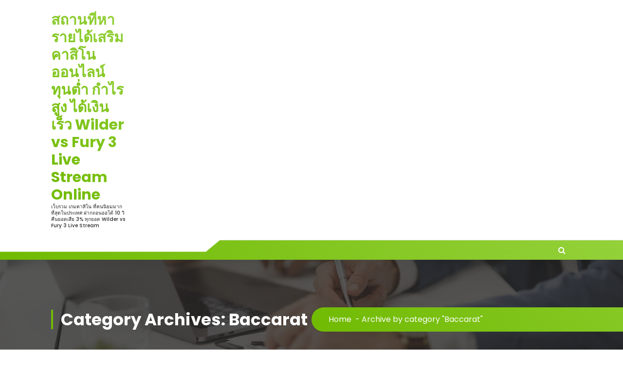

--- FILE ---
content_type: text/html; charset=UTF-8
request_url: https://wildervsfury3.com/category/baccarat/
body_size: 20032
content:
<!DOCTYPE html><html lang="th"><head><meta charset="UTF-8"><meta name="viewport" content="width=device-width, initial-scale=1"><link rel="profile" href="https://gmpg.org/xfn/11"><meta name='robots' content='index, follow, max-image-preview:large, max-snippet:-1, max-video-preview:-1' /><title>Baccarat Archives - สถานที่หารายได้เสริม คาสิโนออนไลน์ ทุนต่ำ กำไรสูง ได้เงินเร็ว Wilder vs Fury 3 Live Stream Online</title><link rel="canonical" href="https://wildervsfury3.com/category/baccarat/" /><meta property="og:locale" content="th_TH" /><meta property="og:type" content="article" /><meta property="og:title" content="Baccarat Archives - สถานที่หารายได้เสริม คาสิโนออนไลน์ ทุนต่ำ กำไรสูง ได้เงินเร็ว Wilder vs Fury 3 Live Stream Online" /><meta property="og:url" content="https://wildervsfury3.com/category/baccarat/" /><meta property="og:site_name" content="สถานที่หารายได้เสริม คาสิโนออนไลน์ ทุนต่ำ กำไรสูง ได้เงินเร็ว Wilder vs Fury 3 Live Stream Online" /><meta name="twitter:card" content="summary_large_image" /> <script type="application/ld+json" class="yoast-schema-graph">{"@context":"https://schema.org","@graph":[{"@type":"CollectionPage","@id":"https://wildervsfury3.com/category/baccarat/","url":"https://wildervsfury3.com/category/baccarat/","name":"Baccarat Archives - สถานที่หารายได้เสริม คาสิโนออนไลน์ ทุนต่ำ กำไรสูง ได้เงินเร็ว Wilder vs Fury 3 Live Stream Online","isPartOf":{"@id":"https://wildervsfury3.com/#website"},"breadcrumb":{"@id":"https://wildervsfury3.com/category/baccarat/#breadcrumb"},"inLanguage":"th"},{"@type":"BreadcrumbList","@id":"https://wildervsfury3.com/category/baccarat/#breadcrumb","itemListElement":[{"@type":"ListItem","position":1,"name":"Home","item":"https://wildervsfury3.com/"},{"@type":"ListItem","position":2,"name":"Baccarat"}]},{"@type":"WebSite","@id":"https://wildervsfury3.com/#website","url":"https://wildervsfury3.com/","name":"สถานที่หารายได้เสริม คาสิโนออนไลน์ ทุนต่ำ กำไรสูง ได้เงินเร็ว Wilder vs Fury 3 Live Stream Online","description":"เว็บรวม เกมคาสิโน ที่คนนิยมมากที่สุดในประเทศ ฝากถอนออโต้ 10 วิ คืนยอดเสีย 3% ทุกยอด Wilder vs Fury 3 Live Stream","potentialAction":[{"@type":"SearchAction","target":{"@type":"EntryPoint","urlTemplate":"https://wildervsfury3.com/?s={search_term_string}"},"query-input":{"@type":"PropertyValueSpecification","valueRequired":true,"valueName":"search_term_string"}}],"inLanguage":"th"}]}</script> <link rel='dns-prefetch' href='//fonts.googleapis.com' /><link rel="alternate" type="application/rss+xml" title="สถานที่หารายได้เสริม คาสิโนออนไลน์ ทุนต่ำ กำไรสูง ได้เงินเร็ว Wilder vs Fury 3 Live Stream Online &raquo; ฟีด" href="https://wildervsfury3.com/feed/" /><link rel="alternate" type="application/rss+xml" title="สถานที่หารายได้เสริม คาสิโนออนไลน์ ทุนต่ำ กำไรสูง ได้เงินเร็ว Wilder vs Fury 3 Live Stream Online &raquo; ฟีดความเห็น" href="https://wildervsfury3.com/comments/feed/" /><link rel="alternate" type="application/rss+xml" title="สถานที่หารายได้เสริม คาสิโนออนไลน์ ทุนต่ำ กำไรสูง ได้เงินเร็ว Wilder vs Fury 3 Live Stream Online &raquo; Baccarat ฟีดหมวดหมู่" href="https://wildervsfury3.com/category/baccarat/feed/" /><style id='wp-img-auto-sizes-contain-inline-css' type='text/css'>img:is([sizes=auto i],[sizes^="auto," i]){contain-intrinsic-size:3000px 1500px}
/*# sourceURL=wp-img-auto-sizes-contain-inline-css */</style><style id='wp-emoji-styles-inline-css' type='text/css'>img.wp-smiley, img.emoji {
		display: inline !important;
		border: none !important;
		box-shadow: none !important;
		height: 1em !important;
		width: 1em !important;
		margin: 0 0.07em !important;
		vertical-align: -0.1em !important;
		background: none !important;
		padding: 0 !important;
	}
/*# sourceURL=wp-emoji-styles-inline-css */</style><style id='wp-block-library-inline-css' type='text/css'>:root{--wp-block-synced-color:#7a00df;--wp-block-synced-color--rgb:122,0,223;--wp-bound-block-color:var(--wp-block-synced-color);--wp-editor-canvas-background:#ddd;--wp-admin-theme-color:#007cba;--wp-admin-theme-color--rgb:0,124,186;--wp-admin-theme-color-darker-10:#006ba1;--wp-admin-theme-color-darker-10--rgb:0,107,160.5;--wp-admin-theme-color-darker-20:#005a87;--wp-admin-theme-color-darker-20--rgb:0,90,135;--wp-admin-border-width-focus:2px}@media (min-resolution:192dpi){:root{--wp-admin-border-width-focus:1.5px}}.wp-element-button{cursor:pointer}:root .has-very-light-gray-background-color{background-color:#eee}:root .has-very-dark-gray-background-color{background-color:#313131}:root .has-very-light-gray-color{color:#eee}:root .has-very-dark-gray-color{color:#313131}:root .has-vivid-green-cyan-to-vivid-cyan-blue-gradient-background{background:linear-gradient(135deg,#00d084,#0693e3)}:root .has-purple-crush-gradient-background{background:linear-gradient(135deg,#34e2e4,#4721fb 50%,#ab1dfe)}:root .has-hazy-dawn-gradient-background{background:linear-gradient(135deg,#faaca8,#dad0ec)}:root .has-subdued-olive-gradient-background{background:linear-gradient(135deg,#fafae1,#67a671)}:root .has-atomic-cream-gradient-background{background:linear-gradient(135deg,#fdd79a,#004a59)}:root .has-nightshade-gradient-background{background:linear-gradient(135deg,#330968,#31cdcf)}:root .has-midnight-gradient-background{background:linear-gradient(135deg,#020381,#2874fc)}:root{--wp--preset--font-size--normal:16px;--wp--preset--font-size--huge:42px}.has-regular-font-size{font-size:1em}.has-larger-font-size{font-size:2.625em}.has-normal-font-size{font-size:var(--wp--preset--font-size--normal)}.has-huge-font-size{font-size:var(--wp--preset--font-size--huge)}.has-text-align-center{text-align:center}.has-text-align-left{text-align:left}.has-text-align-right{text-align:right}.has-fit-text{white-space:nowrap!important}#end-resizable-editor-section{display:none}.aligncenter{clear:both}.items-justified-left{justify-content:flex-start}.items-justified-center{justify-content:center}.items-justified-right{justify-content:flex-end}.items-justified-space-between{justify-content:space-between}.screen-reader-text{border:0;clip-path:inset(50%);height:1px;margin:-1px;overflow:hidden;padding:0;position:absolute;width:1px;word-wrap:normal!important}.screen-reader-text:focus{background-color:#ddd;clip-path:none;color:#444;display:block;font-size:1em;height:auto;left:5px;line-height:normal;padding:15px 23px 14px;text-decoration:none;top:5px;width:auto;z-index:100000}html :where(.has-border-color){border-style:solid}html :where([style*=border-top-color]){border-top-style:solid}html :where([style*=border-right-color]){border-right-style:solid}html :where([style*=border-bottom-color]){border-bottom-style:solid}html :where([style*=border-left-color]){border-left-style:solid}html :where([style*=border-width]){border-style:solid}html :where([style*=border-top-width]){border-top-style:solid}html :where([style*=border-right-width]){border-right-style:solid}html :where([style*=border-bottom-width]){border-bottom-style:solid}html :where([style*=border-left-width]){border-left-style:solid}html :where(img[class*=wp-image-]){height:auto;max-width:100%}:where(figure){margin:0 0 1em}html :where(.is-position-sticky){--wp-admin--admin-bar--position-offset:var(--wp-admin--admin-bar--height,0px)}@media screen and (max-width:600px){html :where(.is-position-sticky){--wp-admin--admin-bar--position-offset:0px}}

/*# sourceURL=wp-block-library-inline-css */</style><style id='global-styles-inline-css' type='text/css'>:root{--wp--preset--aspect-ratio--square: 1;--wp--preset--aspect-ratio--4-3: 4/3;--wp--preset--aspect-ratio--3-4: 3/4;--wp--preset--aspect-ratio--3-2: 3/2;--wp--preset--aspect-ratio--2-3: 2/3;--wp--preset--aspect-ratio--16-9: 16/9;--wp--preset--aspect-ratio--9-16: 9/16;--wp--preset--color--black: #000000;--wp--preset--color--cyan-bluish-gray: #abb8c3;--wp--preset--color--white: #ffffff;--wp--preset--color--pale-pink: #f78da7;--wp--preset--color--vivid-red: #cf2e2e;--wp--preset--color--luminous-vivid-orange: #ff6900;--wp--preset--color--luminous-vivid-amber: #fcb900;--wp--preset--color--light-green-cyan: #7bdcb5;--wp--preset--color--vivid-green-cyan: #00d084;--wp--preset--color--pale-cyan-blue: #8ed1fc;--wp--preset--color--vivid-cyan-blue: #0693e3;--wp--preset--color--vivid-purple: #9b51e0;--wp--preset--gradient--vivid-cyan-blue-to-vivid-purple: linear-gradient(135deg,rgb(6,147,227) 0%,rgb(155,81,224) 100%);--wp--preset--gradient--light-green-cyan-to-vivid-green-cyan: linear-gradient(135deg,rgb(122,220,180) 0%,rgb(0,208,130) 100%);--wp--preset--gradient--luminous-vivid-amber-to-luminous-vivid-orange: linear-gradient(135deg,rgb(252,185,0) 0%,rgb(255,105,0) 100%);--wp--preset--gradient--luminous-vivid-orange-to-vivid-red: linear-gradient(135deg,rgb(255,105,0) 0%,rgb(207,46,46) 100%);--wp--preset--gradient--very-light-gray-to-cyan-bluish-gray: linear-gradient(135deg,rgb(238,238,238) 0%,rgb(169,184,195) 100%);--wp--preset--gradient--cool-to-warm-spectrum: linear-gradient(135deg,rgb(74,234,220) 0%,rgb(151,120,209) 20%,rgb(207,42,186) 40%,rgb(238,44,130) 60%,rgb(251,105,98) 80%,rgb(254,248,76) 100%);--wp--preset--gradient--blush-light-purple: linear-gradient(135deg,rgb(255,206,236) 0%,rgb(152,150,240) 100%);--wp--preset--gradient--blush-bordeaux: linear-gradient(135deg,rgb(254,205,165) 0%,rgb(254,45,45) 50%,rgb(107,0,62) 100%);--wp--preset--gradient--luminous-dusk: linear-gradient(135deg,rgb(255,203,112) 0%,rgb(199,81,192) 50%,rgb(65,88,208) 100%);--wp--preset--gradient--pale-ocean: linear-gradient(135deg,rgb(255,245,203) 0%,rgb(182,227,212) 50%,rgb(51,167,181) 100%);--wp--preset--gradient--electric-grass: linear-gradient(135deg,rgb(202,248,128) 0%,rgb(113,206,126) 100%);--wp--preset--gradient--midnight: linear-gradient(135deg,rgb(2,3,129) 0%,rgb(40,116,252) 100%);--wp--preset--font-size--small: 13px;--wp--preset--font-size--medium: 20px;--wp--preset--font-size--large: 36px;--wp--preset--font-size--x-large: 42px;--wp--preset--spacing--20: 0.44rem;--wp--preset--spacing--30: 0.67rem;--wp--preset--spacing--40: 1rem;--wp--preset--spacing--50: 1.5rem;--wp--preset--spacing--60: 2.25rem;--wp--preset--spacing--70: 3.38rem;--wp--preset--spacing--80: 5.06rem;--wp--preset--shadow--natural: 6px 6px 9px rgba(0, 0, 0, 0.2);--wp--preset--shadow--deep: 12px 12px 50px rgba(0, 0, 0, 0.4);--wp--preset--shadow--sharp: 6px 6px 0px rgba(0, 0, 0, 0.2);--wp--preset--shadow--outlined: 6px 6px 0px -3px rgb(255, 255, 255), 6px 6px rgb(0, 0, 0);--wp--preset--shadow--crisp: 6px 6px 0px rgb(0, 0, 0);}:where(.is-layout-flex){gap: 0.5em;}:where(.is-layout-grid){gap: 0.5em;}body .is-layout-flex{display: flex;}.is-layout-flex{flex-wrap: wrap;align-items: center;}.is-layout-flex > :is(*, div){margin: 0;}body .is-layout-grid{display: grid;}.is-layout-grid > :is(*, div){margin: 0;}:where(.wp-block-columns.is-layout-flex){gap: 2em;}:where(.wp-block-columns.is-layout-grid){gap: 2em;}:where(.wp-block-post-template.is-layout-flex){gap: 1.25em;}:where(.wp-block-post-template.is-layout-grid){gap: 1.25em;}.has-black-color{color: var(--wp--preset--color--black) !important;}.has-cyan-bluish-gray-color{color: var(--wp--preset--color--cyan-bluish-gray) !important;}.has-white-color{color: var(--wp--preset--color--white) !important;}.has-pale-pink-color{color: var(--wp--preset--color--pale-pink) !important;}.has-vivid-red-color{color: var(--wp--preset--color--vivid-red) !important;}.has-luminous-vivid-orange-color{color: var(--wp--preset--color--luminous-vivid-orange) !important;}.has-luminous-vivid-amber-color{color: var(--wp--preset--color--luminous-vivid-amber) !important;}.has-light-green-cyan-color{color: var(--wp--preset--color--light-green-cyan) !important;}.has-vivid-green-cyan-color{color: var(--wp--preset--color--vivid-green-cyan) !important;}.has-pale-cyan-blue-color{color: var(--wp--preset--color--pale-cyan-blue) !important;}.has-vivid-cyan-blue-color{color: var(--wp--preset--color--vivid-cyan-blue) !important;}.has-vivid-purple-color{color: var(--wp--preset--color--vivid-purple) !important;}.has-black-background-color{background-color: var(--wp--preset--color--black) !important;}.has-cyan-bluish-gray-background-color{background-color: var(--wp--preset--color--cyan-bluish-gray) !important;}.has-white-background-color{background-color: var(--wp--preset--color--white) !important;}.has-pale-pink-background-color{background-color: var(--wp--preset--color--pale-pink) !important;}.has-vivid-red-background-color{background-color: var(--wp--preset--color--vivid-red) !important;}.has-luminous-vivid-orange-background-color{background-color: var(--wp--preset--color--luminous-vivid-orange) !important;}.has-luminous-vivid-amber-background-color{background-color: var(--wp--preset--color--luminous-vivid-amber) !important;}.has-light-green-cyan-background-color{background-color: var(--wp--preset--color--light-green-cyan) !important;}.has-vivid-green-cyan-background-color{background-color: var(--wp--preset--color--vivid-green-cyan) !important;}.has-pale-cyan-blue-background-color{background-color: var(--wp--preset--color--pale-cyan-blue) !important;}.has-vivid-cyan-blue-background-color{background-color: var(--wp--preset--color--vivid-cyan-blue) !important;}.has-vivid-purple-background-color{background-color: var(--wp--preset--color--vivid-purple) !important;}.has-black-border-color{border-color: var(--wp--preset--color--black) !important;}.has-cyan-bluish-gray-border-color{border-color: var(--wp--preset--color--cyan-bluish-gray) !important;}.has-white-border-color{border-color: var(--wp--preset--color--white) !important;}.has-pale-pink-border-color{border-color: var(--wp--preset--color--pale-pink) !important;}.has-vivid-red-border-color{border-color: var(--wp--preset--color--vivid-red) !important;}.has-luminous-vivid-orange-border-color{border-color: var(--wp--preset--color--luminous-vivid-orange) !important;}.has-luminous-vivid-amber-border-color{border-color: var(--wp--preset--color--luminous-vivid-amber) !important;}.has-light-green-cyan-border-color{border-color: var(--wp--preset--color--light-green-cyan) !important;}.has-vivid-green-cyan-border-color{border-color: var(--wp--preset--color--vivid-green-cyan) !important;}.has-pale-cyan-blue-border-color{border-color: var(--wp--preset--color--pale-cyan-blue) !important;}.has-vivid-cyan-blue-border-color{border-color: var(--wp--preset--color--vivid-cyan-blue) !important;}.has-vivid-purple-border-color{border-color: var(--wp--preset--color--vivid-purple) !important;}.has-vivid-cyan-blue-to-vivid-purple-gradient-background{background: var(--wp--preset--gradient--vivid-cyan-blue-to-vivid-purple) !important;}.has-light-green-cyan-to-vivid-green-cyan-gradient-background{background: var(--wp--preset--gradient--light-green-cyan-to-vivid-green-cyan) !important;}.has-luminous-vivid-amber-to-luminous-vivid-orange-gradient-background{background: var(--wp--preset--gradient--luminous-vivid-amber-to-luminous-vivid-orange) !important;}.has-luminous-vivid-orange-to-vivid-red-gradient-background{background: var(--wp--preset--gradient--luminous-vivid-orange-to-vivid-red) !important;}.has-very-light-gray-to-cyan-bluish-gray-gradient-background{background: var(--wp--preset--gradient--very-light-gray-to-cyan-bluish-gray) !important;}.has-cool-to-warm-spectrum-gradient-background{background: var(--wp--preset--gradient--cool-to-warm-spectrum) !important;}.has-blush-light-purple-gradient-background{background: var(--wp--preset--gradient--blush-light-purple) !important;}.has-blush-bordeaux-gradient-background{background: var(--wp--preset--gradient--blush-bordeaux) !important;}.has-luminous-dusk-gradient-background{background: var(--wp--preset--gradient--luminous-dusk) !important;}.has-pale-ocean-gradient-background{background: var(--wp--preset--gradient--pale-ocean) !important;}.has-electric-grass-gradient-background{background: var(--wp--preset--gradient--electric-grass) !important;}.has-midnight-gradient-background{background: var(--wp--preset--gradient--midnight) !important;}.has-small-font-size{font-size: var(--wp--preset--font-size--small) !important;}.has-medium-font-size{font-size: var(--wp--preset--font-size--medium) !important;}.has-large-font-size{font-size: var(--wp--preset--font-size--large) !important;}.has-x-large-font-size{font-size: var(--wp--preset--font-size--x-large) !important;}
/*# sourceURL=global-styles-inline-css */</style><style id='classic-theme-styles-inline-css' type='text/css'>/*! This file is auto-generated */
.wp-block-button__link{color:#fff;background-color:#32373c;border-radius:9999px;box-shadow:none;text-decoration:none;padding:calc(.667em + 2px) calc(1.333em + 2px);font-size:1.125em}.wp-block-file__button{background:#32373c;color:#fff;text-decoration:none}
/*# sourceURL=/wp-includes/css/classic-themes.min.css */</style><link rel='stylesheet' id='dashicons-css' href='https://wildervsfury3.com/wp-includes/css/dashicons.min.css?ver=6.9' type='text/css' media='all' /><link rel='stylesheet' id='admin-bar-css' href='https://wildervsfury3.com/wp-includes/css/admin-bar.min.css?ver=6.9' type='text/css' media='all' /><style id='admin-bar-inline-css' type='text/css'>/* Hide CanvasJS credits for P404 charts specifically */
    #p404RedirectChart .canvasjs-chart-credit {
        display: none !important;
    }
    
    #p404RedirectChart canvas {
        border-radius: 6px;
    }

    .p404-redirect-adminbar-weekly-title {
        font-weight: bold;
        font-size: 14px;
        color: #fff;
        margin-bottom: 6px;
    }

    #wpadminbar #wp-admin-bar-p404_free_top_button .ab-icon:before {
        content: "\f103";
        color: #dc3545;
        top: 3px;
    }
    
    #wp-admin-bar-p404_free_top_button .ab-item {
        min-width: 80px !important;
        padding: 0px !important;
    }
    
    /* Ensure proper positioning and z-index for P404 dropdown */
    .p404-redirect-adminbar-dropdown-wrap { 
        min-width: 0; 
        padding: 0;
        position: static !important;
    }
    
    #wpadminbar #wp-admin-bar-p404_free_top_button_dropdown {
        position: static !important;
    }
    
    #wpadminbar #wp-admin-bar-p404_free_top_button_dropdown .ab-item {
        padding: 0 !important;
        margin: 0 !important;
    }
    
    .p404-redirect-dropdown-container {
        min-width: 340px;
        padding: 18px 18px 12px 18px;
        background: #23282d !important;
        color: #fff;
        border-radius: 12px;
        box-shadow: 0 8px 32px rgba(0,0,0,0.25);
        margin-top: 10px;
        position: relative !important;
        z-index: 999999 !important;
        display: block !important;
        border: 1px solid #444;
    }
    
    /* Ensure P404 dropdown appears on hover */
    #wpadminbar #wp-admin-bar-p404_free_top_button .p404-redirect-dropdown-container { 
        display: none !important;
    }
    
    #wpadminbar #wp-admin-bar-p404_free_top_button:hover .p404-redirect-dropdown-container { 
        display: block !important;
    }
    
    #wpadminbar #wp-admin-bar-p404_free_top_button:hover #wp-admin-bar-p404_free_top_button_dropdown .p404-redirect-dropdown-container {
        display: block !important;
    }
    
    .p404-redirect-card {
        background: #2c3338;
        border-radius: 8px;
        padding: 18px 18px 12px 18px;
        box-shadow: 0 2px 8px rgba(0,0,0,0.07);
        display: flex;
        flex-direction: column;
        align-items: flex-start;
        border: 1px solid #444;
    }
    
    .p404-redirect-btn {
        display: inline-block;
        background: #dc3545;
        color: #fff !important;
        font-weight: bold;
        padding: 5px 22px;
        border-radius: 8px;
        text-decoration: none;
        font-size: 17px;
        transition: background 0.2s, box-shadow 0.2s;
        margin-top: 8px;
        box-shadow: 0 2px 8px rgba(220,53,69,0.15);
        text-align: center;
        line-height: 1.6;
    }
    
    .p404-redirect-btn:hover {
        background: #c82333;
        color: #fff !important;
        box-shadow: 0 4px 16px rgba(220,53,69,0.25);
    }
    
    /* Prevent conflicts with other admin bar dropdowns */
    #wpadminbar .ab-top-menu > li:hover > .ab-item,
    #wpadminbar .ab-top-menu > li.hover > .ab-item {
        z-index: auto;
    }
    
    #wpadminbar #wp-admin-bar-p404_free_top_button:hover > .ab-item {
        z-index: 999998 !important;
    }
    
/*# sourceURL=admin-bar-inline-css */</style><link rel='stylesheet' id='contact-form-7-css' href='https://wildervsfury3.com/wp-content/cache/autoptimize/autoptimize_single_64ac31699f5326cb3c76122498b76f66.php?ver=6.1.4' type='text/css' media='all' /><link rel='stylesheet' id='PageBuilderSandwich-css' href='https://wildervsfury3.com/wp-content/plugins/page-builder-sandwich/page_builder_sandwich/css/style.min.css?ver=5.1.0' type='text/css' media='all' /><link rel='stylesheet' id='tranzly-css' href='https://wildervsfury3.com/wp-content/cache/autoptimize/autoptimize_single_40e411521a20965fbf4b76c3a09214ab.php?ver=2.0.0' type='text/css' media='all' /><link rel='stylesheet' id='owl-carousel-min-css' href='https://wildervsfury3.com/wp-content/themes/gradiant/assets/css/owl.carousel.min.css?ver=6.9' type='text/css' media='all' /><link rel='stylesheet' id='font-awesome-css' href='https://wildervsfury3.com/wp-content/themes/gradiant/assets/css/fonts/font-awesome/css/font-awesome.min.css?ver=6.9' type='text/css' media='all' /><link rel='stylesheet' id='gradiant-editor-style-css' href='https://wildervsfury3.com/wp-content/cache/autoptimize/autoptimize_single_2a24c52b17167651ba583dbc3f5f787e.php?ver=6.9' type='text/css' media='all' /><link rel='stylesheet' id='gradiant-theme-css-css' href='https://wildervsfury3.com/wp-content/cache/autoptimize/autoptimize_single_e084876405974cd2f9c88ce9ae0149cc.php?ver=6.9' type='text/css' media='all' /><link rel='stylesheet' id='gradiant-meanmenu-css' href='https://wildervsfury3.com/wp-content/cache/autoptimize/autoptimize_single_7041e2e315f7efb97ec176979f087cbc.php?ver=6.9' type='text/css' media='all' /><link rel='stylesheet' id='gradiant-widgets-css' href='https://wildervsfury3.com/wp-content/cache/autoptimize/autoptimize_single_198181af9452cdf69870cb67a53e54d5.php?ver=6.9' type='text/css' media='all' /><link rel='stylesheet' id='gradiant-main-css' href='https://wildervsfury3.com/wp-content/cache/autoptimize/autoptimize_single_407547248dda3fc35bf0b0a6788fa54d.php?ver=6.9' type='text/css' media='all' /><link rel='stylesheet' id='gradiant-woocommerce-css' href='https://wildervsfury3.com/wp-content/cache/autoptimize/autoptimize_single_781a11cf87d19ddd95f953656bd0abd4.php?ver=6.9' type='text/css' media='all' /><link rel='stylesheet' id='gradiant-style-css' href='https://wildervsfury3.com/wp-content/cache/autoptimize/autoptimize_single_89892be30ae9cd72e50188dca0c04311.php?ver=6.9' type='text/css' media='all' /><style id='gradiant-style-inline-css' type='text/css'>.breadcrumb-content {
					min-height: 246px;
				}
.breadcrumb-area {
					background-image: url(https://wildervsfury3.com/wp-content/themes/gradiant/assets/images/breadcrumb/breadcrumb.jpg);
					background-attachment: scroll;
				}
.av-container {
						max-width: 1170px;
					}
.footer-section.footer-one{ 
					background-image: url(https://wildervsfury3.com/wp-content/themes/gradiant/assets/images/footer/footer_bg.jpg);
					background-blend-mode: multiply;
				}.footer-section.footer-one:after{
					content: '';
					position: absolute;
					top: 0;
					left: 0;
					width: 100%;
					height: 100%;
					opacity: 0.75;
					background: #000000 none repeat scroll 0 0;
					z-index: -1;
				}
@media (min-width: 992px){.footer-parallax .gradiant-content { 
					 margin-bottom: 775px;
			 }}

/*# sourceURL=gradiant-style-inline-css */</style><link rel='stylesheet' id='gradiant-fonts-css' href='//fonts.googleapis.com/css?family=Poppins%3Aital%2Cwght%400%2C100%3B0%2C200%3B0%2C300%3B0%2C400%3B0%2C500%3B0%2C600%3B0%2C700%3B0%2C800%3B0%2C900%3B1%2C100%3B1%2C200%3B1%2C300%3B1%2C400%3B1%2C500%3B1%2C600%3B1%2C700%3B1%2C800%3B1%2C900&#038;subset=latin%2Clatin-ext' type='text/css' media='all' /><link rel='stylesheet' id='gradiant-parent-style-css' href='https://wildervsfury3.com/wp-content/themes/gradiant/style.css?ver=6.9' type='text/css' media='all' /><link rel='stylesheet' id='flavita-style-css' href='https://wildervsfury3.com/wp-content/cache/autoptimize/autoptimize_single_89892be30ae9cd72e50188dca0c04311.php?ver=6.9' type='text/css' media='all' /><style id='flavita-style-inline-css' type='text/css'>@media (min-width: 992px){.footer-parallax #content.gradiant-content { 
					 margin-bottom: 775px;
			 }}

/*# sourceURL=flavita-style-inline-css */</style><link rel='stylesheet' id='flavita-color-default-css' href='https://wildervsfury3.com/wp-content/cache/autoptimize/autoptimize_single_316bc80ca796009f51da4900edbfc0c4.php?ver=6.9' type='text/css' media='all' /><link rel='stylesheet' id='flavita-media-query-css' href='https://wildervsfury3.com/wp-content/cache/autoptimize/autoptimize_single_79880f39362365a74655851281b3c199.php?ver=6.9' type='text/css' media='all' /> <script defer id="PageBuilderSandwich-js-extra" src="[data-uri]"></script> <script defer type="text/javascript" src="https://wildervsfury3.com/wp-content/plugins/page-builder-sandwich/page_builder_sandwich/js/min/frontend-min.js?ver=5.1.0" id="PageBuilderSandwich-js"></script> <script type="text/javascript" src="https://wildervsfury3.com/wp-includes/js/jquery/jquery.min.js?ver=3.7.1" id="jquery-core-js"></script> <script defer type="text/javascript" src="https://wildervsfury3.com/wp-includes/js/jquery/jquery-migrate.min.js?ver=3.4.1" id="jquery-migrate-js"></script> <script defer id="tranzly-js-extra" src="[data-uri]"></script> <script defer type="text/javascript" src="https://wildervsfury3.com/wp-content/cache/autoptimize/autoptimize_single_3ee872e48dcaf769bdd8f58e58c4e7bc.php?ver=2.0.0" id="tranzly-js"></script> <script defer type="text/javascript" src="https://wildervsfury3.com/wp-content/themes/gradiant/assets/js/owl.carousel.min.js?ver=1" id="owl-carousel-js"></script> <link rel="https://api.w.org/" href="https://wildervsfury3.com/wp-json/" /><link rel="alternate" title="JSON" type="application/json" href="https://wildervsfury3.com/wp-json/wp/v2/categories/4" /><link rel="EditURI" type="application/rsd+xml" title="RSD" href="https://wildervsfury3.com/xmlrpc.php?rsd" /><meta name="generator" content="WordPress 6.9" /><style type="text/css">.recentcomments a{display:inline !important;padding:0 !important;margin:0 !important;}</style><style type="text/css">body .header h4.site-title,
		body .header p.site-description {
			color: #252525;
		}</style></head><body class="archive category category-baccarat category-4 wp-theme-gradiant wp-child-theme-flavita header-6 flavita-theme hfeed footer-parallax"><div id="page" class="site"> <a class="skip-link screen-reader-text" href="#content">Skip to content</a><header id="header-section" class="header header-seven"><div class="navigator-wrapper"><div class="theme-mobile-nav sticky-nav "><div class="av-container"><div class="av-columns-area"><div class="av-column-12"><div class="theme-mobile-menu"><div class="mobile-logo"><div class="logo"> <a href="https://wildervsfury3.com/" class="site-title"><h4 class="site-title"> สถานที่หารายได้เสริม คาสิโนออนไลน์ ทุนต่ำ กำไรสูง ได้เงินเร็ว Wilder vs Fury 3 Live Stream Online</h4> </a><p class="site-description">เว็บรวม เกมคาสิโน ที่คนนิยมมากที่สุดในประเทศ ฝากถอนออโต้ 10 วิ คืนยอดเสีย 3% ทุกยอด Wilder vs Fury 3 Live Stream</p></div></div><div class="menu-toggle-wrap"><div class="mobile-menu-right"><ul class="header-wrap-right"></ul></div><div class="hamburger hamburger-menu"> <button type="button" class="toggle-lines menu-toggle"><div class="top-bun"></div><div class="meat"></div><div class="bottom-bun"></div> </button></div></div><div id="mobile-m" class="mobile-menu"> <button type="button" class="header-close-menu close-style"></button></div><div id="mob-h-top" class="mobi-head-top"></div></div></div></div></div></div><div class="nav-area d-none d-av-block"><div class="navbar-full"><div class="av-container"><div class="av-columns-area"><div class="av-column-2 my-auto"><div class="logo"> <a href="https://wildervsfury3.com/" class="site-title"><h4 class="site-title"> สถานที่หารายได้เสริม คาสิโนออนไลน์ ทุนต่ำ กำไรสูง ได้เงินเร็ว Wilder vs Fury 3 Live Stream Online</h4> </a><p class="site-description">เว็บรวม เกมคาสิโน ที่คนนิยมมากที่สุดในประเทศ ฝากถอนออโต้ 10 วิ คืนยอดเสีย 3% ทุกยอด Wilder vs Fury 3 Live Stream</p></div></div><div class="av-column-10 my-auto"><div class="theme-menu"><div class="menu-right"><ul class="header-wrap-right"></ul></div></div></div></div></div></div></div><div class="navbar-area sticky-nav  d-none d-av-block"><div class="av-container"><div class="av-columns-area"><div class="av-column-4 my-auto"><div class="menu-right menu-left"><ul class="header-wrap-right"><li class="widget-wrap"><div class="widget-wrp"></div></li></ul></div></div><div class="av-column-8 my-auto"><div class="theme-menu"><nav class="menubar"></nav><div class="menu-right"><ul class="header-wrap-right"><li class="search-button"> <button id="view-search-btn" class="header-search-toggle"><i class="fa fa-search"></i></button><div class="view-search-btn header-search-popup"><div class="search-overlay-layer"></div><div class="header-search-pop"><form method="get" class="search-form" action="https://wildervsfury3.com/" aria-label="Site Search"> <span class="screen-reader-text">Search for:</span> <input type="search" class="search-field header-search-field" placeholder="Type To Search" name="s" id="popfocus" value="" autofocus> <button type="submit" class="search-submit"><i class="fa fa-search"></i></button></form> <button type="button" class="close-style header-search-close"></button></div></div></li></ul></div></div></div></div></div></div></div></header><section id="breadcrumb-section" class="breadcrumb-area breadcrumb-left breadcrumb-effect-active"><div class="av-container"><div class="av-columns-area"><div class="av-column-12"><div class="breadcrumb-content"><div class="breadcrumb-heading wow fadeInLeft"><h2> Category Archives: Baccarat</h2></div><ol class="breadcrumb-list wow fadeInRight"><li><a href="https://wildervsfury3.com">Home</a> &nbsp-&nbsp<li class="active">Archive by category "Baccarat"</li></li></ol></div></div></div></div></section><div id="content" class="gradiant-content"><section id="post-section" class="post-section av-py-default"><div class="av-container"><div class="av-columns-area"><div id="av-primary-content" class="av-column-8"><article id="post-7" class="post-items mb-6 post-7 post type-post status-publish format-standard hentry category-918kiss category-aba category-baccarat category-casino category-fullsloteiei-com category-joker123 category-joker123th-com category-no1huay category-no1huay-com category-pg category-pgslot category-pgslot77-com category-pgslot999-com category-punpro555-com category-punpro66 category-punpro66-com category-punpro68 category-punpro777 category-punpro777-com category-punpro789 category-punpro789-com category-punpro99 category-pussy888 category-sagame168th-com category-sexybaccarat168-com category-slot category-slot-online category-slotxo category-13 category-14 category-15 category-16 category-17 category-18 category-19 category-20 category-21 tag-918kiss tag-aba tag-abagroup2 tag-baccarat tag-casino tag-fullsloteiei-com tag-joker123 tag-joker123th tag-no1huay tag-no1huay-com tag-pg tag-pg-slot tag-pgslot tag-pgslot77-com tag-pgslot999-com tag-punpro555 tag-punpro555-com tag-punpro66 tag-punpro66-com tag-punpro68 tag-punpro68-com tag-punpro777 tag-punpro777-com tag-punpro789 tag-punpro789-com tag-punpro99 tag-punpro99-com tag-pussy888 tag-sagame168th-com tag-sexybaccarat168-com tag-slot tag-slot-online tag-slotxo tag-52 tag-53 tag-54 tag-55 tag-56 tag-57 tag-58 tag-59 tag-60 tag-61"><div class="post-content"> <span class="post-date"> <a href="https://wildervsfury3.com/2022/09/"><span>11</span>ก.ย., 2022</a> </span><h5 class="post-title"><a href="https://wildervsfury3.com/%e0%b8%84%e0%b8%b2%e0%b8%aa%e0%b8%b4%e0%b9%82%e0%b8%99%e0%b9%80%e0%b8%a7%e0%b9%87%e0%b8%9a%e0%b8%95%e0%b8%a3%e0%b8%87-%e0%b8%9d%e0%b8%b2%e0%b8%81%e0%b8%96%e0%b8%ad%e0%b8%99%e0%b9%84%e0%b8%a1%e0%b9%88/" rel="bookmark">คาสิโนเว็บตรง ฝากถอนไม่มีขั้นต่ำ ทดลองเล่นฟรี มีรางวัลแจกทุกวัน</a></h5><div class="post-footer"><div class="pbs-main-wrapper"><div class="AJLUJb"><div data-hveid="CC8QAA"><div><img fetchpriority="high" decoding="async" class="alignnone" src="https://toursoflubecandcobscook.com/wp-content/uploads/2022/03/%E0%B8%84%E0%B8%B2%E0%B8%AA%E0%B8%B4%E0%B9%82%E0%B8%99%E0%B9%80%E0%B8%A7%E0%B9%87%E0%B8%9A%E0%B8%95%E0%B8%A3%E0%B8%87%E0%B9%84%E0%B8%A1%E0%B9%88%E0%B8%9C%E0%B9%88%E0%B8%B2%E0%B8%99%E0%B9%80%E0%B8%AD%E0%B9%80%E0%B8%A2%E0%B9%88%E0%B8%99%E0%B8%95%E0%B9%8C.png" alt="คาสิโนเว็บตรงไม่ผ่านเอเย่นต์" width="1200" height="600" /></div><div></div><div class="aXBZVd unhzXb">Wilder vs Fury 3 Live Stream Online</div><div class="aXBZVd unhzXb">Wilder vs Fury 3 Live Stream</div><div class="s75CSd OhScic AB4Wff"><b>เว็บพนันออนไลน์ เว็บตรงไม่ผ่านเอเย่นต์</b></div></div><div data-hveid="CC4QAA"><div class="aXBZVd unhzXb"></div><div class="s75CSd OhScic AB4Wff"><b>เว็บพนันออนไลน์เว็บตรง</b></div></div><div data-hveid="CC0QAA"><div class="aXBZVd unhzXb"></div><div class="s75CSd OhScic AB4Wff"><b>เว็บคาสิโนต่างประเทศ</b></div></div><div data-hveid="CCwQAA"><div class="aXBZVd unhzXb"></div><div class="s75CSd OhScic AB4Wff"><b>เว็บคาสิโนออนไลน์อันดับ1ของโลก</b></div></div></div><div class="AJLUJb"><div data-hveid="CCsQAA"><div class="aXBZVd unhzXb"></div><div class="s75CSd OhScic AB4Wff"><b>คาสิโนออนไลน์เว็บตรง เครดิตฟรี</b></div></div><div data-hveid="CCoQAA"><div class="aXBZVd unhzXb"></div><div class="s75CSd OhScic AB4Wff"><b>เว็บคาสิโน เชื่อถือได้</b></div></div><div data-hveid="CCkQAA"><div class="aXBZVd unhzXb"></div><div class="s75CSd OhScic AB4Wff"><b>คาสิโนออนไลน์เว็บตรง เครดิตฟรี2022</b></div></div><div data-hveid="CDAQAA"><div class="aXBZVd unhzXb"></div><div class="s75CSd OhScic AB4Wff"><b>เว็บคาสิโนออนไลน์ที่ดีที่สุด</b></div></div></div></div>&hellip;</div></div></article></div><div id="av-secondary-content" class="av-column-4"><section class="sidebar"><aside id="search-3" class="widget widget_search"><form role="search" method="get" class="search-form" action="https://wildervsfury3.com/"> <label> <span class="screen-reader-text">ค้นหาสำหรับ:</span> <input type="search" class="search-field" placeholder="ค้นหา &hellip;" value="" name="s" /> </label> <input type="submit" class="search-submit" value="ค้นหา" /></form></aside><aside id="tag_cloud-2" class="widget widget_tag_cloud"><h5 class="widget-title"><span></span>ป้ายกำกับ</h5><div class="tagcloud"><a href="https://wildervsfury3.com/tag/918kiss/" class="tag-cloud-link tag-link-39 tag-link-position-1" style="font-size: 11.175257731959pt;" aria-label="918Kiss (4 รายการ)">918Kiss</a> <a href="https://wildervsfury3.com/tag/allone745-%e0%b9%80%e0%b8%84%e0%b8%a3%e0%b8%94%e0%b8%b4%e0%b8%95%e0%b8%9f%e0%b8%a3%e0%b8%b5/" class="tag-cloud-link tag-link-728 tag-link-position-2" style="font-size: 9.7319587628866pt;" aria-label="allone745 เครดิตฟรี (3 รายการ)">allone745 เครดิตฟรี</a> <a href="https://wildervsfury3.com/tag/fiwdee/" class="tag-cloud-link tag-link-596 tag-link-position-3" style="font-size: 9.7319587628866pt;" aria-label="fiwdee (3 รายการ)">fiwdee</a> <a href="https://wildervsfury3.com/tag/hengjing168/" class="tag-cloud-link tag-link-384 tag-link-position-4" style="font-size: 9.7319587628866pt;" aria-label="hengjing168 (3 รายการ)">hengjing168</a> <a href="https://wildervsfury3.com/tag/joker123/" class="tag-cloud-link tag-link-44 tag-link-position-5" style="font-size: 14.783505154639pt;" aria-label="Joker123 (8 รายการ)">Joker123</a> <a href="https://wildervsfury3.com/tag/niseko168/" class="tag-cloud-link tag-link-449 tag-link-position-6" style="font-size: 11.175257731959pt;" aria-label="niseko168 (4 รายการ)">niseko168</a> <a href="https://wildervsfury3.com/tag/pananthai-%e0%b9%80%e0%b8%82%e0%b9%89%e0%b8%b2%e0%b8%aa%e0%b8%b9%e0%b9%88%e0%b8%a3%e0%b8%b0%e0%b8%9a%e0%b8%9a/" class="tag-cloud-link tag-link-483 tag-link-position-7" style="font-size: 9.7319587628866pt;" aria-label="pananthai เข้าสู่ระบบ (3 รายการ)">pananthai เข้าสู่ระบบ</a> <a href="https://wildervsfury3.com/tag/pg/" class="tag-cloud-link tag-link-45 tag-link-position-8" style="font-size: 17.092783505155pt;" aria-label="PG (12 รายการ)">PG</a> <a href="https://wildervsfury3.com/tag/pgslot/" class="tag-cloud-link tag-link-47 tag-link-position-9" style="font-size: 20.412371134021pt;" aria-label="PGSlot (21 รายการ)">PGSlot</a> <a href="https://wildervsfury3.com/tag/pg-slot/" class="tag-cloud-link tag-link-46 tag-link-position-10" style="font-size: 18.103092783505pt;" aria-label="PG Slot (14 รายการ)">PG Slot</a> <a href="https://wildervsfury3.com/tag/pgslot99/" class="tag-cloud-link tag-link-398 tag-link-position-11" style="font-size: 9.7319587628866pt;" aria-label="pgslot99 (3 รายการ)">pgslot99</a> <a href="https://wildervsfury3.com/tag/pgslot99-%e0%b9%80%e0%b8%84%e0%b8%a3%e0%b8%94%e0%b8%b4%e0%b8%95%e0%b8%9f%e0%b8%a3%e0%b8%b5/" class="tag-cloud-link tag-link-469 tag-link-position-12" style="font-size: 9.7319587628866pt;" aria-label="pgslot99 เครดิตฟรี (3 รายการ)">pgslot99 เครดิตฟรี</a> <a href="https://wildervsfury3.com/tag/pgslot-%e0%b9%80%e0%b8%a7%e0%b9%87%e0%b8%9a%e0%b8%95%e0%b8%a3%e0%b8%87/" class="tag-cloud-link tag-link-333 tag-link-position-13" style="font-size: 11.175257731959pt;" aria-label="Pgslot เว็บตรง (4 รายการ)">Pgslot เว็บตรง</a> <a href="https://wildervsfury3.com/tag/pg-slot-%e0%b9%80%e0%b8%a7%e0%b9%87%e0%b8%9a%e0%b8%95%e0%b8%a3%e0%b8%87/" class="tag-cloud-link tag-link-197 tag-link-position-14" style="font-size: 8pt;" aria-label="pg slot เว็บตรง (2 รายการ)">pg slot เว็บตรง</a> <a href="https://wildervsfury3.com/tag/pussy888/" class="tag-cloud-link tag-link-48 tag-link-position-15" style="font-size: 14.061855670103pt;" aria-label="Pussy888 (7 รายการ)">Pussy888</a> <a href="https://wildervsfury3.com/tag/slot/" class="tag-cloud-link tag-link-49 tag-link-position-16" style="font-size: 12.329896907216pt;" aria-label="Slot (5 รายการ)">Slot</a> <a href="https://wildervsfury3.com/tag/slotxo/" class="tag-cloud-link tag-link-51 tag-link-position-17" style="font-size: 12.329896907216pt;" aria-label="Slotxo (5 รายการ)">Slotxo</a> <a href="https://wildervsfury3.com/tag/tangtem168/" class="tag-cloud-link tag-link-385 tag-link-position-18" style="font-size: 9.7319587628866pt;" aria-label="tangtem168 (3 รายการ)">tangtem168</a> <a href="https://wildervsfury3.com/tag/temmax69/" class="tag-cloud-link tag-link-397 tag-link-position-19" style="font-size: 11.175257731959pt;" aria-label="temmax69 (4 รายการ)">temmax69</a> <a href="https://wildervsfury3.com/tag/%e0%b8%84%e0%b8%b2%e0%b8%aa%e0%b8%b4%e0%b9%82%e0%b8%99%e0%b8%ad%e0%b8%ad%e0%b8%99%e0%b9%84%e0%b8%a5%e0%b8%99%e0%b9%8c/" class="tag-cloud-link tag-link-53 tag-link-position-20" style="font-size: 9.7319587628866pt;" aria-label="คาสิโนออนไลน์ (3 รายการ)">คาสิโนออนไลน์</a> <a href="https://wildervsfury3.com/tag/%e0%b8%94%e0%b8%b9%e0%b8%ab%e0%b8%99%e0%b8%b1%e0%b8%87%e0%b8%ad%e0%b8%ad%e0%b8%99%e0%b9%84%e0%b8%a5%e0%b8%99%e0%b9%8c/" class="tag-cloud-link tag-link-260 tag-link-position-21" style="font-size: 11.175257731959pt;" aria-label="ดูหนังออนไลน์ (4 รายการ)">ดูหนังออนไลน์</a> <a href="https://wildervsfury3.com/tag/%e0%b8%94%e0%b8%b9%e0%b8%ab%e0%b8%99%e0%b8%b1%e0%b8%87%e0%b8%ad%e0%b8%ad%e0%b8%99%e0%b9%84%e0%b8%a5%e0%b8%99%e0%b9%8c%e0%b8%9f%e0%b8%a3%e0%b8%b5/" class="tag-cloud-link tag-link-115 tag-link-position-22" style="font-size: 9.7319587628866pt;" aria-label="ดูหนังออนไลน์ฟรี (3 รายการ)">ดูหนังออนไลน์ฟรี</a> <a href="https://wildervsfury3.com/tag/%e0%b8%97%e0%b8%b2%e0%b8%87%e0%b9%80%e0%b8%82%e0%b9%89%e0%b8%b2-918kiss/" class="tag-cloud-link tag-link-295 tag-link-position-23" style="font-size: 8pt;" aria-label="ทางเข้า 918kiss (2 รายการ)">ทางเข้า 918kiss</a> <a href="https://wildervsfury3.com/tag/%e0%b8%9a%e0%b8%b2%e0%b8%84%e0%b8%b2%e0%b8%a3%e0%b9%88%e0%b8%b2/" class="tag-cloud-link tag-link-54 tag-link-position-24" style="font-size: 16.659793814433pt;" aria-label="บาคาร่า (11 รายการ)">บาคาร่า</a> <a href="https://wildervsfury3.com/tag/%e0%b8%9a%e0%b8%b2%e0%b8%84%e0%b8%b2%e0%b8%a3%e0%b9%88%e0%b8%b2168/" class="tag-cloud-link tag-link-145 tag-link-position-25" style="font-size: 11.175257731959pt;" aria-label="บาคาร่า168 (4 รายการ)">บาคาร่า168</a> <a href="https://wildervsfury3.com/tag/%e0%b8%9a%e0%b8%b2%e0%b8%84%e0%b8%b2%e0%b8%a3%e0%b9%88%e0%b8%b2888/" class="tag-cloud-link tag-link-88 tag-link-position-26" style="font-size: 11.175257731959pt;" aria-label="บาคาร่า888 (4 รายการ)">บาคาร่า888</a> <a href="https://wildervsfury3.com/tag/%e0%b8%9a%e0%b8%b2%e0%b8%84%e0%b8%b2%e0%b8%a3%e0%b9%88%e0%b8%b2%e0%b8%ad%e0%b8%ad%e0%b8%99%e0%b9%84%e0%b8%a5%e0%b8%99%e0%b9%8c/" class="tag-cloud-link tag-link-55 tag-link-position-27" style="font-size: 14.061855670103pt;" aria-label="บาคาร่าออนไลน์ (7 รายการ)">บาคาร่าออนไลน์</a> <a href="https://wildervsfury3.com/tag/%e0%b8%9a%e0%b8%b2%e0%b8%84%e0%b8%b2%e0%b8%a3%e0%b9%88%e0%b8%b2%e0%b9%80%e0%b8%a7%e0%b9%87%e0%b8%9a%e0%b9%84%e0%b8%ab%e0%b8%99%e0%b8%94%e0%b8%b5/" class="tag-cloud-link tag-link-141 tag-link-position-28" style="font-size: 9.7319587628866pt;" aria-label="บาคาร่าเว็บไหนดี (3 รายการ)">บาคาร่าเว็บไหนดี</a> <a href="https://wildervsfury3.com/tag/%e0%b8%9e%e0%b8%b5%e0%b8%88%e0%b8%b5%e0%b8%aa%e0%b8%a5%e0%b9%87%e0%b8%ad%e0%b8%95/" class="tag-cloud-link tag-link-203 tag-link-position-29" style="font-size: 9.7319587628866pt;" aria-label="พีจีสล็อต (3 รายการ)">พีจีสล็อต</a> <a href="https://wildervsfury3.com/tag/%e0%b8%aa%e0%b8%a1%e0%b8%b1%e0%b8%84%e0%b8%a3%e0%b8%9a%e0%b8%b2%e0%b8%84%e0%b8%b2%e0%b8%a3%e0%b9%88%e0%b8%b2/" class="tag-cloud-link tag-link-94 tag-link-position-30" style="font-size: 9.7319587628866pt;" aria-label="สมัครบาคาร่า (3 รายการ)">สมัครบาคาร่า</a> <a href="https://wildervsfury3.com/tag/%e0%b8%aa%e0%b8%a5%e0%b9%87%e0%b8%ad%e0%b8%95/" class="tag-cloud-link tag-link-57 tag-link-position-31" style="font-size: 22pt;" aria-label="สล็อต (27 รายการ)">สล็อต</a> <a href="https://wildervsfury3.com/tag/%e0%b8%aa%e0%b8%a5%e0%b9%87%e0%b8%ad%e0%b8%95168/" class="tag-cloud-link tag-link-99 tag-link-position-32" style="font-size: 16.082474226804pt;" aria-label="สล็อต168 (10 รายการ)">สล็อต168</a> <a href="https://wildervsfury3.com/tag/%e0%b8%aa%e0%b8%a5%e0%b9%87%e0%b8%ad%e0%b8%95777/" class="tag-cloud-link tag-link-321 tag-link-position-33" style="font-size: 9.7319587628866pt;" aria-label="สล็อต777 (3 รายการ)">สล็อต777</a> <a href="https://wildervsfury3.com/tag/%e0%b8%aa%e0%b8%a5%e0%b9%87%e0%b8%ad%e0%b8%95888/" class="tag-cloud-link tag-link-83 tag-link-position-34" style="font-size: 15.505154639175pt;" aria-label="สล็อต888 (9 รายการ)">สล็อต888</a> <a href="https://wildervsfury3.com/tag/%e0%b8%aa%e0%b8%a5%e0%b9%87%e0%b8%ad%e0%b8%95918kiss/" class="tag-cloud-link tag-link-189 tag-link-position-35" style="font-size: 9.7319587628866pt;" aria-label="สล็อต918kiss (3 รายการ)">สล็อต918kiss</a> <a href="https://wildervsfury3.com/tag/%e0%b8%aa%e0%b8%a5%e0%b9%87%e0%b8%ad%e0%b8%95pg/" class="tag-cloud-link tag-link-118 tag-link-position-36" style="font-size: 9.7319587628866pt;" aria-label="สล็อตpg (3 รายการ)">สล็อตpg</a> <a href="https://wildervsfury3.com/tag/%e0%b8%aa%e0%b8%a5%e0%b9%87%e0%b8%ad%e0%b8%95xo/" class="tag-cloud-link tag-link-198 tag-link-position-37" style="font-size: 12.329896907216pt;" aria-label="สล็อตxo (5 รายการ)">สล็อตxo</a> <a href="https://wildervsfury3.com/tag/%e0%b8%aa%e0%b8%a5%e0%b9%87%e0%b8%ad%e0%b8%95%e0%b8%ad%e0%b8%ad%e0%b8%99%e0%b9%84%e0%b8%a5%e0%b8%99%e0%b9%8c/" class="tag-cloud-link tag-link-58 tag-link-position-38" style="font-size: 17.092783505155pt;" aria-label="สล็อตออนไลน์ (12 รายการ)">สล็อตออนไลน์</a> <a href="https://wildervsfury3.com/tag/%e0%b8%aa%e0%b8%a5%e0%b9%87%e0%b8%ad%e0%b8%95%e0%b9%80%e0%b8%84%e0%b8%a3%e0%b8%94%e0%b8%b4%e0%b8%95%e0%b8%9f%e0%b8%a3%e0%b8%b5/" class="tag-cloud-link tag-link-111 tag-link-position-39" style="font-size: 13.340206185567pt;" aria-label="สล็อตเครดิตฟรี (6 รายการ)">สล็อตเครดิตฟรี</a> <a href="https://wildervsfury3.com/tag/%e0%b8%aa%e0%b8%a5%e0%b9%87%e0%b8%ad%e0%b8%95%e0%b9%80%e0%b8%a7%e0%b9%87%e0%b8%9a%e0%b8%95%e0%b8%a3%e0%b8%87/" class="tag-cloud-link tag-link-84 tag-link-position-40" style="font-size: 20.989690721649pt;" aria-label="สล็อตเว็บตรง (23 รายการ)">สล็อตเว็บตรง</a> <a href="https://wildervsfury3.com/tag/%e0%b8%ab%e0%b8%99%e0%b8%b1%e0%b8%87%e0%b8%ad%e0%b8%ad%e0%b8%99%e0%b9%84%e0%b8%a5%e0%b8%99%e0%b9%8c/" class="tag-cloud-link tag-link-337 tag-link-position-41" style="font-size: 13.340206185567pt;" aria-label="หนังออนไลน์ (6 รายการ)">หนังออนไลน์</a> <a href="https://wildervsfury3.com/tag/%e0%b9%80%e0%b8%84%e0%b8%a3%e0%b8%94%e0%b8%b4%e0%b8%95%e0%b8%9f%e0%b8%a3%e0%b8%b5/" class="tag-cloud-link tag-link-113 tag-link-position-42" style="font-size: 9.7319587628866pt;" aria-label="เครดิตฟรี (3 รายการ)">เครดิตฟรี</a> <a href="https://wildervsfury3.com/tag/%e0%b9%80%e0%b8%a7%e0%b9%87%e0%b8%9a%e0%b8%aa%e0%b8%a5%e0%b9%87%e0%b8%ad%e0%b8%95/" class="tag-cloud-link tag-link-110 tag-link-position-43" style="font-size: 11.175257731959pt;" aria-label="เว็บสล็อต (4 รายการ)">เว็บสล็อต</a> <a href="https://wildervsfury3.com/tag/%e0%b9%80%e0%b8%a7%e0%b9%87%e0%b8%9a%e0%b8%aa%e0%b8%a5%e0%b9%87%e0%b8%ad%e0%b8%95%e0%b8%ad%e0%b8%ad%e0%b8%99%e0%b9%84%e0%b8%a5%e0%b8%99%e0%b9%8c/" class="tag-cloud-link tag-link-120 tag-link-position-44" style="font-size: 11.175257731959pt;" aria-label="เว็บสล็อตออนไลน์ (4 รายการ)">เว็บสล็อตออนไลน์</a> <a href="https://wildervsfury3.com/tag/%e0%b9%82%e0%b8%88%e0%b9%8a%e0%b8%81%e0%b9%80%e0%b8%81%e0%b8%ad%e0%b8%a3%e0%b9%8c123/" class="tag-cloud-link tag-link-357 tag-link-position-45" style="font-size: 9.7319587628866pt;" aria-label="โจ๊กเกอร์123 (3 รายการ)">โจ๊กเกอร์123</a></div></aside><aside id="categories-3" class="widget widget_categories"><h5 class="widget-title"><span></span>หมวดหมู่</h5><ul><li class="cat-item cat-item-839"><a href="https://wildervsfury3.com/category/123xos-com/">123xos.com</a></li><li class="cat-item cat-item-842"><a href="https://wildervsfury3.com/category/13satanbets-com/">13satanbets.com</a></li><li class="cat-item cat-item-495"><a href="https://wildervsfury3.com/category/1688vegasx-com/">1688vegasx.com</a></li><li class="cat-item cat-item-185"><a href="https://wildervsfury3.com/category/168slot-vip/">168slot.vip</a></li><li class="cat-item cat-item-303"><a href="https://wildervsfury3.com/category/168%e0%b8%aa%e0%b8%a5%e0%b9%87%e0%b8%ad%e0%b8%95/">168สล็อต</a></li><li class="cat-item cat-item-415"><a href="https://wildervsfury3.com/category/188betth/">188betth</a></li><li class="cat-item cat-item-748"><a href="https://wildervsfury3.com/category/1xbetth/">1xbetth</a></li><li class="cat-item cat-item-493"><a href="https://wildervsfury3.com/category/1xgameth-com/">1xgameth.com</a></li><li class="cat-item cat-item-827"><a href="https://wildervsfury3.com/category/789pluss-com/">789pluss.com</a></li><li class="cat-item cat-item-962"><a href="https://wildervsfury3.com/category/789plusscom/">789pluss.com</a></li><li class="cat-item cat-item-557"><a href="https://wildervsfury3.com/category/8lotscom/">8lots.com</a></li><li class="cat-item cat-item-556"><a href="https://wildervsfury3.com/category/8lots-com/">8lots.com</a></li><li class="cat-item cat-item-660"><a href="https://wildervsfury3.com/category/8lots-me/">8lots.me</a></li><li class="cat-item cat-item-281"><a href="https://wildervsfury3.com/category/918/">918</a></li><li class="cat-item cat-item-2"><a href="https://wildervsfury3.com/category/918kiss/">918Kiss</a></li><li class="cat-item cat-item-188"><a href="https://wildervsfury3.com/category/918kiss-download/">918kiss download</a></li><li class="cat-item cat-item-400"><a href="https://wildervsfury3.com/category/918kissauto/">918kissauto</a></li><li class="cat-item cat-item-3"><a href="https://wildervsfury3.com/category/aba/">ABA</a></li><li class="cat-item cat-item-497"><a href="https://wildervsfury3.com/category/acebet789-com/">acebet789.com</a></li><li class="cat-item cat-item-1003"><a href="https://wildervsfury3.com/category/aden168ss-com/">aden168ss.com</a></li><li class="cat-item cat-item-1004"><a href="https://wildervsfury3.com/category/aden168sscom/">aden168ss.com</a></li><li class="cat-item cat-item-727"><a href="https://wildervsfury3.com/category/allone745s-com/">allone745s.com</a></li><li class="cat-item cat-item-181"><a href="https://wildervsfury3.com/category/alot666/">alot666</a></li><li class="cat-item cat-item-511"><a href="https://wildervsfury3.com/category/amb888/">amb888</a></li><li class="cat-item cat-item-878"><a href="https://wildervsfury3.com/category/argus16888-com/">argus16888.com</a></li><li class="cat-item cat-item-729"><a href="https://wildervsfury3.com/category/asb9999-com/">asb9999.com</a></li><li class="cat-item cat-item-944"><a href="https://wildervsfury3.com/category/askyouwin888/">askyouwin888</a></li><li class="cat-item cat-item-930"><a href="https://wildervsfury3.com/category/aungpao168-online/">aungpao168.online</a></li><li class="cat-item cat-item-612"><a href="https://wildervsfury3.com/category/ba88th-com/">ba88th.com</a></li><li class="cat-item cat-item-613"><a href="https://wildervsfury3.com/category/ba88thcom/">ba88th.com</a></li><li class="cat-item cat-item-676"><a href="https://wildervsfury3.com/category/babet555-com/">babet555.com</a></li><li class="cat-item cat-item-850"><a href="https://wildervsfury3.com/category/babet555com/">babet555.com</a></li><li class="cat-item cat-item-4 current-cat"><a aria-current="page" href="https://wildervsfury3.com/category/baccarat/">Baccarat</a></li><li class="cat-item cat-item-423"><a href="https://wildervsfury3.com/category/baj88thb/">baj88thb</a></li><li class="cat-item cat-item-553"><a href="https://wildervsfury3.com/category/baj88thbz-com/">baj88thbz.com</a></li><li class="cat-item cat-item-554"><a href="https://wildervsfury3.com/category/baj88thbzcom/">baj88thbz.com</a></li><li class="cat-item cat-item-644"><a href="https://wildervsfury3.com/category/bar4game24hr-com/">bar4game24hr.com</a></li><li class="cat-item cat-item-984"><a href="https://wildervsfury3.com/category/betboxclubscom/">betboxclubs.com</a></li><li class="cat-item cat-item-884"><a href="https://wildervsfury3.com/category/betboxclubs-com/">betboxclubs.com</a></li><li class="cat-item cat-item-426"><a href="https://wildervsfury3.com/category/betflixtikto/">betflixtikto</a></li><li class="cat-item cat-item-549"><a href="https://wildervsfury3.com/category/betflixtikto-info/">betflixtikto.info</a></li><li class="cat-item cat-item-550"><a href="https://wildervsfury3.com/category/betflixtiktoinfo/">betflixtikto.info</a></li><li class="cat-item cat-item-725"><a href="https://wildervsfury3.com/category/betwin6666-com/">betwin6666.com</a></li><li class="cat-item cat-item-576"><a href="https://wildervsfury3.com/category/betworld369hot-com/">betworld369hot.com</a></li><li class="cat-item cat-item-577"><a href="https://wildervsfury3.com/category/betworld369hotcom/">betworld369hot.com</a></li><li class="cat-item cat-item-599"><a href="https://wildervsfury3.com/category/bio285th-com/">bio285th.com</a></li><li class="cat-item cat-item-1019"><a href="https://wildervsfury3.com/category/bitcoin/">bitcoin</a></li><li class="cat-item cat-item-804"><a href="https://wildervsfury3.com/category/bluewin8888-info/">bluewin8888.info</a></li><li class="cat-item cat-item-845"><a href="https://wildervsfury3.com/category/bombet888-win/">bombet888.win</a></li><li class="cat-item cat-item-858"><a href="https://wildervsfury3.com/category/bonus888/">bonus888</a></li><li class="cat-item cat-item-696"><a href="https://wildervsfury3.com/category/boonlert1688-com/">boonlert1688.com</a></li><li class="cat-item cat-item-978"><a href="https://wildervsfury3.com/category/boonlert1688com/">boonlert1688.com</a></li><li class="cat-item cat-item-1014"><a href="https://wildervsfury3.com/category/brazil999/">brazil999</a></li><li class="cat-item cat-item-1031"><a href="https://wildervsfury3.com/category/business-small-business/">Business, Small Business</a></li><li class="cat-item cat-item-607"><a href="https://wildervsfury3.com/category/bwvip4-com/">bwvip4.com</a></li><li class="cat-item cat-item-428"><a href="https://wildervsfury3.com/category/cashgame168/">cashgame168</a></li><li class="cat-item cat-item-5"><a href="https://wildervsfury3.com/category/casino/">Casino</a></li><li class="cat-item cat-item-1001"><a href="https://wildervsfury3.com/category/cc11388com/">cc11388.com</a></li><li class="cat-item cat-item-833"><a href="https://wildervsfury3.com/category/cc11388-com/">cc11388.com</a></li><li class="cat-item cat-item-430"><a href="https://wildervsfury3.com/category/chang7777/">chang7777</a></li><li class="cat-item cat-item-683"><a href="https://wildervsfury3.com/category/chinatown888-win/">chinatown888.win</a></li><li class="cat-item cat-item-707"><a href="https://wildervsfury3.com/category/cupcake88x-com/">cupcake88x.com</a></li><li class="cat-item cat-item-741"><a href="https://wildervsfury3.com/category/daruma1688-com/">daruma1688.com</a></li><li class="cat-item cat-item-632"><a href="https://wildervsfury3.com/category/dgb222hot-com/">dgb222hot.com</a></li><li class="cat-item cat-item-470"><a href="https://wildervsfury3.com/category/dr888/">dr888</a></li><li class="cat-item cat-item-535"><a href="https://wildervsfury3.com/category/dr888bet-com/">dr888bet.com</a></li><li class="cat-item cat-item-536"><a href="https://wildervsfury3.com/category/dr888betcom/">dr888bet.com</a></li><li class="cat-item cat-item-764"><a href="https://wildervsfury3.com/category/du2477-com/">du2477.com</a></li><li class="cat-item cat-item-585"><a href="https://wildervsfury3.com/category/erisauto-site/">erisauto.site</a></li><li class="cat-item cat-item-563"><a href="https://wildervsfury3.com/category/etbet16888-com/">etbet16888.com</a></li><li class="cat-item cat-item-564"><a href="https://wildervsfury3.com/category/etbet16888com/">etbet16888.com</a></li><li class="cat-item cat-item-781"><a href="https://wildervsfury3.com/category/faro168/">faro168</a></li><li class="cat-item cat-item-434"><a href="https://wildervsfury3.com/category/fcharoenkit168-com/">fcharoenkit168.com</a></li><li class="cat-item cat-item-542"><a href="https://wildervsfury3.com/category/fcharoenkit168com/">fcharoenkit168.com</a></li><li class="cat-item cat-item-777"><a href="https://wildervsfury3.com/category/finfinbet789-com/">finfinbet789.com</a></li><li class="cat-item cat-item-980"><a href="https://wildervsfury3.com/category/finn88gold-me/">finn88gold.me</a></li><li class="cat-item cat-item-981"><a href="https://wildervsfury3.com/category/finn88goldme/">finn88gold.me</a></li><li class="cat-item cat-item-591"><a href="https://wildervsfury3.com/category/finnivips-com/">finnivips.com</a></li><li class="cat-item cat-item-998"><a href="https://wildervsfury3.com/category/fiwdeebet/">fiwdee.bet</a></li><li class="cat-item cat-item-756"><a href="https://wildervsfury3.com/category/fiwdee-bet/">fiwdee.bet</a></li><li class="cat-item cat-item-595"><a href="https://wildervsfury3.com/category/fiwdee-win/">fiwdee.win</a></li><li class="cat-item cat-item-767"><a href="https://wildervsfury3.com/category/fizz169bet-com/">fizz169bet.com</a></li><li class="cat-item cat-item-692"><a href="https://wildervsfury3.com/category/fortune99vip-com/">fortune99vip.com</a></li><li class="cat-item cat-item-438"><a href="https://wildervsfury3.com/category/fox689ok-com/">fox689ok.com</a></li><li class="cat-item cat-item-567"><a href="https://wildervsfury3.com/category/fox689okcom/">fox689ok.com</a></li><li class="cat-item cat-item-36"><a href="https://wildervsfury3.com/category/fullsloteiei-com/">fullsloteiei.com</a></li><li class="cat-item cat-item-826"><a href="https://wildervsfury3.com/category/fullslotpg/">fullslotpg</a></li><li class="cat-item cat-item-893"><a href="https://wildervsfury3.com/category/fullslotpg168-com/">fullslotpg168.com</a></li><li class="cat-item cat-item-856"><a href="https://wildervsfury3.com/category/future24bet-com/">future24bet.com</a></li><li class="cat-item cat-item-815"><a href="https://wildervsfury3.com/category/gamehit8888-com/">gamehit8888.com</a></li><li class="cat-item cat-item-444"><a href="https://wildervsfury3.com/category/gem99ths-com/">gem99ths.com</a></li><li class="cat-item cat-item-813"><a href="https://wildervsfury3.com/category/goatbetroyalcasino-com/">goatbetroyalcasino.com</a></li><li class="cat-item cat-item-619"><a href="https://wildervsfury3.com/category/goatza888fin-com/">goatza888fin.com</a></li><li class="cat-item cat-item-487"><a href="https://wildervsfury3.com/category/gobaza88-com/">gobaza88.com</a></li><li class="cat-item cat-item-934"><a href="https://wildervsfury3.com/category/golden4566-net/">golden4566.net</a></li><li class="cat-item cat-item-935"><a href="https://wildervsfury3.com/category/golden4566net/">golden4566.net</a></li><li class="cat-item cat-item-657"><a href="https://wildervsfury3.com/category/gowingo88-com/">gowingo88.com</a></li><li class="cat-item cat-item-970"><a href="https://wildervsfury3.com/category/hengheng9899com/">hengheng9899.com</a></li><li class="cat-item cat-item-630"><a href="https://wildervsfury3.com/category/hengheng9899-com/">hengheng9899.com</a></li><li class="cat-item cat-item-383"><a href="https://wildervsfury3.com/category/hengjing168/">hengjing168</a></li><li class="cat-item cat-item-909"><a href="https://wildervsfury3.com/category/hiso8888scom/">hiso8888s.com</a></li><li class="cat-item cat-item-876"><a href="https://wildervsfury3.com/category/hiso8888s-com/">hiso8888s.com</a></li><li class="cat-item cat-item-407"><a href="https://wildervsfury3.com/category/hongkong456/">hongkong456</a></li><li class="cat-item cat-item-367"><a href="https://wildervsfury3.com/category/https-sretthi99-bet-enter/">https://sretthi99.bet/enter/</a></li><li class="cat-item cat-item-959"><a href="https://wildervsfury3.com/category/hubbet168com/">hubbet168.com</a></li><li class="cat-item cat-item-731"><a href="https://wildervsfury3.com/category/hubbet168-com/">hubbet168.com</a></li><li class="cat-item cat-item-903"><a href="https://wildervsfury3.com/category/hydra888/">hydra888</a></li><li class="cat-item cat-item-866"><a href="https://wildervsfury3.com/category/hyperclub-casino-com/">hyperclub-casino.com</a></li><li class="cat-item cat-item-560"><a href="https://wildervsfury3.com/category/ib888probet/">ib888pro.bet</a></li><li class="cat-item cat-item-436"><a href="https://wildervsfury3.com/category/ib888pro-bet/">ib888pro.bet</a></li><li class="cat-item cat-item-709"><a href="https://wildervsfury3.com/category/infyplus888-com/">infyplus888.com</a></li><li class="cat-item cat-item-835"><a href="https://wildervsfury3.com/category/infyplus888-info/">infyplus888.info</a></li><li class="cat-item cat-item-681"><a href="https://wildervsfury3.com/category/item388-com/">item388.com</a></li><li class="cat-item cat-item-583"><a href="https://wildervsfury3.com/category/jinda55/">jinda55</a></li><li class="cat-item cat-item-519"><a href="https://wildervsfury3.com/category/jinda888/">jinda888</a></li><li class="cat-item cat-item-6"><a href="https://wildervsfury3.com/category/joker123/">Joker123</a></li><li class="cat-item cat-item-213"><a href="https://wildervsfury3.com/category/joker123th/">joker123th</a></li><li class="cat-item cat-item-38"><a href="https://wildervsfury3.com/category/joker123th-com/">Joker123th.com</a></li><li class="cat-item cat-item-640"><a href="https://wildervsfury3.com/category/khumsup888-me/">khumsup888.me</a></li><li class="cat-item cat-item-432"><a href="https://wildervsfury3.com/category/kimchibetbet-com/">kimchibetbet.com</a></li><li class="cat-item cat-item-214"><a href="https://wildervsfury3.com/category/kingcrab168/">kingcrab168</a></li><li class="cat-item cat-item-973"><a href="https://wildervsfury3.com/category/kingromans789-com/">kingromans789.com</a></li><li class="cat-item cat-item-393"><a href="https://wildervsfury3.com/category/kiss918/">kiss918</a></li><li class="cat-item cat-item-666"><a href="https://wildervsfury3.com/category/kitti999vip-com/">kitti999vip.com</a></li><li class="cat-item cat-item-772"><a href="https://wildervsfury3.com/category/ktv4sd-com/">ktv4sd.com</a></li><li class="cat-item cat-item-773"><a href="https://wildervsfury3.com/category/ktv4sdcom/">ktv4sd.com</a></li><li class="cat-item cat-item-440"><a href="https://wildervsfury3.com/category/lalikabetsgame-com/">lalikabetsgame.com</a></li><li class="cat-item cat-item-450"><a href="https://wildervsfury3.com/category/lcbet444-com/">lcbet444.com</a></li><li class="cat-item cat-item-921"><a href="https://wildervsfury3.com/category/lionel99-fun/">lionel99.fun</a></li><li class="cat-item cat-item-922"><a href="https://wildervsfury3.com/category/lionel99fun/">lionel99.fun</a></li><li class="cat-item cat-item-569"><a href="https://wildervsfury3.com/category/lionth168com/">lionth168.com</a></li><li class="cat-item cat-item-446"><a href="https://wildervsfury3.com/category/lionth168-com/">lionth168.com</a></li><li class="cat-item cat-item-379"><a href="https://wildervsfury3.com/category/live22/">live22</a></li><li class="cat-item cat-item-1018"><a href="https://wildervsfury3.com/category/live22slot/">live22slot</a></li><li class="cat-item cat-item-597"><a href="https://wildervsfury3.com/category/lnw365bet-com/">lnw365bet.com</a></li><li class="cat-item cat-item-1009"><a href="https://wildervsfury3.com/category/london6789com/">london6789.com</a></li><li class="cat-item cat-item-847"><a href="https://wildervsfury3.com/category/london6789-com/">london6789.com</a></li><li class="cat-item cat-item-901"><a href="https://wildervsfury3.com/category/lotto432-%e0%b8%97%e0%b8%b2%e0%b8%87%e0%b9%80%e0%b8%82%e0%b9%89%e0%b8%b2/">lotto432 ทางเข้า</a></li><li class="cat-item cat-item-1038"><a href="https://wildervsfury3.com/category/lotto77/">lotto77</a></li><li class="cat-item cat-item-933"><a href="https://wildervsfury3.com/category/luckycat789com/">luckycat789.com</a></li><li class="cat-item cat-item-690"><a href="https://wildervsfury3.com/category/luckycat789-com/">luckycat789.com</a></li><li class="cat-item cat-item-721"><a href="https://wildervsfury3.com/category/luis16888-com/">luis16888.com</a></li><li class="cat-item cat-item-798"><a href="https://wildervsfury3.com/category/luke999-net/">luke999.net</a></li><li class="cat-item cat-item-442"><a href="https://wildervsfury3.com/category/m4newonline-com/">m4newonline.com</a></li><li class="cat-item cat-item-977"><a href="https://wildervsfury3.com/category/m4newonline-net/">m4newonline.net</a></li><li class="cat-item cat-item-499"><a href="https://wildervsfury3.com/category/mac1bet789-com/">mac1bet789.com</a></li><li class="cat-item cat-item-417"><a href="https://wildervsfury3.com/category/macau888-win/">macau888.win</a></li><li class="cat-item cat-item-184"><a href="https://wildervsfury3.com/category/madoohd/">madoohd</a></li><li class="cat-item cat-item-733"><a href="https://wildervsfury3.com/category/marinapluss-com/">marinapluss.com</a></li><li class="cat-item cat-item-517"><a href="https://wildervsfury3.com/category/mario678/">mario678</a></li><li class="cat-item cat-item-881"><a href="https://wildervsfury3.com/category/mario678-club/">mario678.club</a></li><li class="cat-item cat-item-706"><a href="https://wildervsfury3.com/category/mario678-info/">mario678.info</a></li><li class="cat-item cat-item-806"><a href="https://wildervsfury3.com/category/medee989-com/">medee989.com</a></li><li class="cat-item cat-item-967"><a href="https://wildervsfury3.com/category/medee989com/">medee989.com</a></li><li class="cat-item cat-item-501"><a href="https://wildervsfury3.com/category/meekin365day-com/">meekin365day.com</a></li><li class="cat-item cat-item-674"><a href="https://wildervsfury3.com/category/mexicanoo-com/">mexicanoo.com</a></li><li class="cat-item cat-item-948"><a href="https://wildervsfury3.com/category/mfj889xx-com/">mfj889xx.com</a></li><li class="cat-item cat-item-1011"><a href="https://wildervsfury3.com/category/mia88th-com/">mia88th.com</a></li><li class="cat-item cat-item-672"><a href="https://wildervsfury3.com/category/mib555s-com/">mib555s.com</a></li><li class="cat-item cat-item-464"><a href="https://wildervsfury3.com/category/mmgoldsbets-com/">mmgoldsbets.com</a></li><li class="cat-item cat-item-491"><a href="https://wildervsfury3.com/category/mono1688/">mono1688</a></li><li class="cat-item cat-item-712"><a href="https://wildervsfury3.com/category/mono16888-com/">mono16888.com</a></li><li class="cat-item cat-item-82"><a href="https://wildervsfury3.com/category/movie/">movie</a></li><li class="cat-item cat-item-186"><a href="https://wildervsfury3.com/category/movie18/">movie18+</a></li><li class="cat-item cat-item-106"><a href="https://wildervsfury3.com/category/movie87hd-com/">movie87hd.com</a></li><li class="cat-item cat-item-946"><a href="https://wildervsfury3.com/category/mun789slot-com/">mun789slot.com</a></li><li class="cat-item cat-item-664"><a href="https://wildervsfury3.com/category/nakoya1688-site/">nakoya1688.site</a></li><li class="cat-item cat-item-810"><a href="https://wildervsfury3.com/category/nbwin-me/">nbwin.me</a></li><li class="cat-item cat-item-995"><a href="https://wildervsfury3.com/category/nemo168casinocom/">nemo168casino.com</a></li><li class="cat-item cat-item-829"><a href="https://wildervsfury3.com/category/nemo168casino-com/">nemo168casino.com</a></li><li class="cat-item cat-item-381"><a href="https://wildervsfury3.com/category/news/">news</a></li><li class="cat-item cat-item-539"><a href="https://wildervsfury3.com/category/niseko168betcom/">niseko168bet.com</a></li><li class="cat-item cat-item-448"><a href="https://wildervsfury3.com/category/niseko168bet-com/">niseko168bet.com</a></li><li class="cat-item cat-item-27"><a href="https://wildervsfury3.com/category/no1huay/">no1huay</a></li><li class="cat-item cat-item-22"><a href="https://wildervsfury3.com/category/no1huay-com/">no1huay.com</a></li><li class="cat-item cat-item-545"><a href="https://wildervsfury3.com/category/okcasino159com/">okcasino159.com</a></li><li class="cat-item cat-item-452"><a href="https://wildervsfury3.com/category/okcasino159-com/">okcasino159.com</a></li><li class="cat-item cat-item-837"><a href="https://wildervsfury3.com/category/onesiamclub-site/">onesiamclub.site</a></li><li class="cat-item cat-item-975"><a href="https://wildervsfury3.com/category/onoplus168com/">onoplus168.com</a></li><li class="cat-item cat-item-735"><a href="https://wildervsfury3.com/category/onoplus168-com/">onoplus168.com</a></li><li class="cat-item cat-item-525"><a href="https://wildervsfury3.com/category/pananthai99com/">pananthai99.com</a></li><li class="cat-item cat-item-482"><a href="https://wildervsfury3.com/category/pananthai99-com/">pananthai99.com</a></li><li class="cat-item cat-item-668"><a href="https://wildervsfury3.com/category/paramax1688-info/">paramax1688.info</a></li><li class="cat-item cat-item-7"><a href="https://wildervsfury3.com/category/pg/">PG</a></li><li class="cat-item cat-item-338"><a href="https://wildervsfury3.com/category/pg-slot/">pg slot</a></li><li class="cat-item cat-item-286"><a href="https://wildervsfury3.com/category/pg-slot-%e0%b8%97%e0%b8%b2%e0%b8%87%e0%b9%80%e0%b8%82%e0%b9%89%e0%b8%b2/">pg slot ทางเข้า</a></li><li class="cat-item cat-item-284"><a href="https://wildervsfury3.com/category/pg-slot-%e0%b9%80%e0%b8%9b%e0%b8%b4%e0%b8%94%e0%b9%83%e0%b8%ab%e0%b8%a1%e0%b9%88/">pg slot เปิดใหม่</a></li><li class="cat-item cat-item-363"><a href="https://wildervsfury3.com/category/pg-slot-%e0%b9%80%e0%b8%a7%e0%b9%87%e0%b8%9a%e0%b8%95%e0%b8%a3%e0%b8%87/">pg slot เว็บตรง</a></li><li class="cat-item cat-item-355"><a href="https://wildervsfury3.com/category/pg-%e0%b9%80%e0%b8%a7%e0%b9%87%e0%b8%9a%e0%b8%95%e0%b8%a3%e0%b8%87/">pg เว็บตรง</a></li><li class="cat-item cat-item-425"><a href="https://wildervsfury3.com/category/pg99/">pg99</a></li><li class="cat-item cat-item-480"><a href="https://wildervsfury3.com/category/pggold168bet-com/">pggold168bet.com</a></li><li class="cat-item cat-item-986"><a href="https://wildervsfury3.com/category/pglucky168-com/">pglucky168.com</a></li><li class="cat-item cat-item-987"><a href="https://wildervsfury3.com/category/pglucky168com/">pglucky168.com</a></li><li class="cat-item cat-item-8"><a href="https://wildervsfury3.com/category/pgslot/">PGSlot</a></li><li class="cat-item cat-item-336"><a href="https://wildervsfury3.com/category/pgslot-%e0%b9%80%e0%b8%a7%e0%b9%87%e0%b8%9a%e0%b8%95%e0%b8%a3%e0%b8%87/">Pgslot เว็บตรง</a></li><li class="cat-item cat-item-182"><a href="https://wildervsfury3.com/category/pgslot77/">pgslot77</a></li><li class="cat-item cat-item-34"><a href="https://wildervsfury3.com/category/pgslot77-com/">pgslot77.com</a></li><li class="cat-item cat-item-389"><a href="https://wildervsfury3.com/category/pgslot99/">pgslot99</a></li><li class="cat-item cat-item-37"><a href="https://wildervsfury3.com/category/pgslot999-com/">pgslot999.com</a></li><li class="cat-item cat-item-468"><a href="https://wildervsfury3.com/category/pgslot999bets-com/">pgslot999bets.com</a></li><li class="cat-item cat-item-809"><a href="https://wildervsfury3.com/category/pgslot999betscom/">pgslot999bets.com</a></li><li class="cat-item cat-item-854"><a href="https://wildervsfury3.com/category/pgx62game-com/">pgx62game.com</a></li><li class="cat-item cat-item-890"><a href="https://wildervsfury3.com/category/pgzeus88win-com/">pgzeus88win.com</a></li><li class="cat-item cat-item-245"><a href="https://wildervsfury3.com/category/pg%e0%b8%aa%e0%b8%a5%e0%b9%87%e0%b8%ad%e0%b8%95/">pgสล็อต</a></li><li class="cat-item cat-item-686"><a href="https://wildervsfury3.com/category/play97vip-com/">play97vip.com</a></li><li class="cat-item cat-item-939"><a href="https://wildervsfury3.com/category/playlist99-store/">playlist99.store</a></li><li class="cat-item cat-item-940"><a href="https://wildervsfury3.com/category/playlist99store/">playlist99.store</a></li><li class="cat-item cat-item-739"><a href="https://wildervsfury3.com/category/power999-net/">power999.net</a></li><li class="cat-item cat-item-610"><a href="https://wildervsfury3.com/category/premium66-info/">premium66.info</a></li><li class="cat-item cat-item-601"><a href="https://wildervsfury3.com/category/proded888x-com/">proded888x.com</a></li><li class="cat-item cat-item-100"><a href="https://wildervsfury3.com/category/punpro/">punpro</a></li><li class="cat-item cat-item-23"><a href="https://wildervsfury3.com/category/punpro555-com/">PunPro555.com</a></li><li class="cat-item cat-item-28"><a href="https://wildervsfury3.com/category/punpro66/">PunPro66</a></li><li class="cat-item cat-item-24"><a href="https://wildervsfury3.com/category/punpro66-com/">PunPro66.com</a></li><li class="cat-item cat-item-29"><a href="https://wildervsfury3.com/category/punpro68/">PunPro68</a></li><li class="cat-item cat-item-30"><a href="https://wildervsfury3.com/category/punpro777/">PunPro777</a></li><li class="cat-item cat-item-25"><a href="https://wildervsfury3.com/category/punpro777-com/">PunPro777.com</a></li><li class="cat-item cat-item-31"><a href="https://wildervsfury3.com/category/punpro789/">PunPro789</a></li><li class="cat-item cat-item-26"><a href="https://wildervsfury3.com/category/punpro789-com/">PunPro789.com</a></li><li class="cat-item cat-item-32"><a href="https://wildervsfury3.com/category/punpro99/">PunPro99</a></li><li class="cat-item cat-item-9"><a href="https://wildervsfury3.com/category/pussy888/">Pussy888</a></li><li class="cat-item cat-item-1034"><a href="https://wildervsfury3.com/category/pussy888fun/">pussy888fun</a></li><li class="cat-item cat-item-311"><a href="https://wildervsfury3.com/category/qr-code-generator/">qr code generator</a></li><li class="cat-item cat-item-760"><a href="https://wildervsfury3.com/category/ramclubx-com/">ramclubx.com</a></li><li class="cat-item cat-item-870"><a href="https://wildervsfury3.com/category/rasri365day-com/">rasri365day.com</a></li><li class="cat-item cat-item-886"><a href="https://wildervsfury3.com/category/realflikbet-com/">realflikbet.com</a></li><li class="cat-item cat-item-1026"><a href="https://wildervsfury3.com/category/redkong89/">redkong89</a></li><li class="cat-item cat-item-454"><a href="https://wildervsfury3.com/category/reno88win-com/">RENO88WIN.COM</a></li><li class="cat-item cat-item-527"><a href="https://wildervsfury3.com/category/reno88wincom/">RENO88WIN.COM</a></li><li class="cat-item cat-item-718"><a href="https://wildervsfury3.com/category/rich8188-com/">rich8188.com</a></li><li class="cat-item cat-item-824"><a href="https://wildervsfury3.com/category/rich8188-net/">rich8188.net</a></li><li class="cat-item cat-item-489"><a href="https://wildervsfury3.com/category/rizzbetx-com/">rizzbetx.com</a></li><li class="cat-item cat-item-961"><a href="https://wildervsfury3.com/category/rockstar66m/">rockstar66m</a></li><li class="cat-item cat-item-796"><a href="https://wildervsfury3.com/category/rockstar66win-com/">rockstar66win.com</a></li><li class="cat-item cat-item-906"><a href="https://wildervsfury3.com/category/rolling99club/">rolling99.club</a></li><li class="cat-item cat-item-905"><a href="https://wildervsfury3.com/category/rolling99-club/">rolling99.club</a></li><li class="cat-item cat-item-859"><a href="https://wildervsfury3.com/category/royal99y-com/">royal99y.com</a></li><li class="cat-item cat-item-745"><a href="https://wildervsfury3.com/category/royaleluxee-com/">royaleluxee.com</a></li><li class="cat-item cat-item-621"><a href="https://wildervsfury3.com/category/run24pro-com/">run24pro.com</a></li><li class="cat-item cat-item-670"><a href="https://wildervsfury3.com/category/runway789s-com/">runway789s.com</a></li><li class="cat-item cat-item-925"><a href="https://wildervsfury3.com/category/s2kgamewin-com/">s2kgamewin.com</a></li><li class="cat-item cat-item-926"><a href="https://wildervsfury3.com/category/s2kgamewincom/">s2kgamewin.com</a></li><li class="cat-item cat-item-91"><a href="https://wildervsfury3.com/category/sagame/">sagame</a></li><li class="cat-item cat-item-394"><a href="https://wildervsfury3.com/category/sagame168th/">sagame168th</a></li><li class="cat-item cat-item-35"><a href="https://wildervsfury3.com/category/sagame168th-com/">sagame168th.com</a></li><li class="cat-item cat-item-898"><a href="https://wildervsfury3.com/category/sawan888/">sawan888</a></li><li class="cat-item cat-item-413"><a href="https://wildervsfury3.com/category/sbobet168/">sbobet168</a></li><li class="cat-item cat-item-466"><a href="https://wildervsfury3.com/category/sbotop1688-com/">sbotop1688.com</a></li><li class="cat-item cat-item-792"><a href="https://wildervsfury3.com/category/sclass8888-com/">sclass8888.com</a></li><li class="cat-item cat-item-769"><a href="https://wildervsfury3.com/category/sexxybet168-casino-com/">sexxybet168-casino.com</a></li><li class="cat-item cat-item-513"><a href="https://wildervsfury3.com/category/sexy168vip/">sexy168vip</a></li><li class="cat-item cat-item-212"><a href="https://wildervsfury3.com/category/sexyauto168/">sexyauto168</a></li><li class="cat-item cat-item-298"><a href="https://wildervsfury3.com/category/sexybaccarat/">Sexybaccarat</a></li><li class="cat-item cat-item-33"><a href="https://wildervsfury3.com/category/sexybaccarat168-com/">sexybaccarat168.com</a></li><li class="cat-item cat-item-688"><a href="https://wildervsfury3.com/category/sexygameplus-me/">sexygameplus.me</a></li><li class="cat-item cat-item-716"><a href="https://wildervsfury3.com/category/shinobi24hr-com/">shinobi24hr.com</a></li><li class="cat-item cat-item-476"><a href="https://wildervsfury3.com/category/sing55fun-com/">sing55fun.com</a></li><li class="cat-item cat-item-652"><a href="https://wildervsfury3.com/category/six9game-win/">six9game.win</a></li><li class="cat-item cat-item-653"><a href="https://wildervsfury3.com/category/six9gamewin/">six9game.win</a></li><li class="cat-item cat-item-503"><a href="https://wildervsfury3.com/category/sky2899-com/">sky2899.com</a></li><li class="cat-item cat-item-743"><a href="https://wildervsfury3.com/category/sl99games-com/">sl99games.com</a></li><li class="cat-item cat-item-10"><a href="https://wildervsfury3.com/category/slot/">Slot</a></li><li class="cat-item cat-item-218"><a href="https://wildervsfury3.com/category/slotonline/">slot online</a></li><li class="cat-item cat-item-11"><a href="https://wildervsfury3.com/category/slot-online/">Slot Online</a></li><li class="cat-item cat-item-255"><a href="https://wildervsfury3.com/category/slot-onlne/">slot onlne</a></li><li class="cat-item cat-item-12"><a href="https://wildervsfury3.com/category/slotxo/">Slotxo</a></li><li class="cat-item cat-item-201"><a href="https://wildervsfury3.com/category/slotxo24hr/">slotxo24hr</a></li><li class="cat-item cat-item-472"><a href="https://wildervsfury3.com/category/spbetflik888-com/">spbetflik888.com</a></li><li class="cat-item cat-item-530"><a href="https://wildervsfury3.com/category/spbetflik888com/">spbetflik888.com</a></li><li class="cat-item cat-item-173"><a href="https://wildervsfury3.com/category/spinix%e0%b8%a5%e0%b9%88%e0%b8%b2%e0%b8%aa%e0%b8%b8%e0%b8%94/">spinixล่าสุด</a></li><li class="cat-item cat-item-802"><a href="https://wildervsfury3.com/category/ss168vip-com/">ss168vip.com</a></li><li class="cat-item cat-item-474"><a href="https://wildervsfury3.com/category/ssc915casino-com/">ssc915casino.com</a></li><li class="cat-item cat-item-1016"><a href="https://wildervsfury3.com/category/ssgame666-%e0%b9%80%e0%b8%82%e0%b9%89%e0%b8%b2%e0%b8%aa%e0%b8%b9%e0%b9%88%e0%b8%a3%e0%b8%b0%e0%b8%9a%e0%b8%9a-%e0%b8%a5%e0%b9%88%e0%b8%b2%e0%b8%aa%e0%b8%b8%e0%b8%94/">ssgame666 เข้าสู่ระบบ ล่าสุด</a></li><li class="cat-item cat-item-638"><a href="https://wildervsfury3.com/category/starrich99-com/">starrich99.com</a></li><li class="cat-item cat-item-913"><a href="https://wildervsfury3.com/category/stellabet789-com/">stellabet789.com</a></li><li class="cat-item cat-item-914"><a href="https://wildervsfury3.com/category/stellabet789com/">stellabet789.com</a></li><li class="cat-item cat-item-646"><a href="https://wildervsfury3.com/category/sudyod888s-com/">sudyod888s.com</a></li><li class="cat-item cat-item-779"><a href="https://wildervsfury3.com/category/sunny9999club-net/">sunny9999club.net</a></li><li class="cat-item cat-item-505"><a href="https://wildervsfury3.com/category/t88golds-com/">t88golds.com</a></li><li class="cat-item cat-item-211"><a href="https://wildervsfury3.com/category/tangtem168/">tangtem168</a></li><li class="cat-item cat-item-401"><a href="https://wildervsfury3.com/category/temmax69/">temmax69</a></li><li class="cat-item cat-item-917"><a href="https://wildervsfury3.com/category/thaisiambet-shop/">thaisiambet.shop</a></li><li class="cat-item cat-item-918"><a href="https://wildervsfury3.com/category/thaisiambetshop/">thaisiambet.shop</a></li><li class="cat-item cat-item-723"><a href="https://wildervsfury3.com/category/thehulk888-com/">thehulk888.com</a></li><li class="cat-item cat-item-791"><a href="https://wildervsfury3.com/category/thehulk888-net/">thehulk888.net</a></li><li class="cat-item cat-item-950"><a href="https://wildervsfury3.com/category/thorin99-shop/">thorin99.shop</a></li><li class="cat-item cat-item-951"><a href="https://wildervsfury3.com/category/thorin99shop/">thorin99.shop</a></li><li class="cat-item cat-item-522"><a href="https://wildervsfury3.com/category/tia8kingbetcom/">tia8kingbet.com</a></li><li class="cat-item cat-item-456"><a href="https://wildervsfury3.com/category/tia8kingbet-com/">tia8kingbet.com</a></li><li class="cat-item cat-item-965"><a href="https://wildervsfury3.com/category/tkb666-app/">tkb666.app</a></li><li class="cat-item cat-item-507"><a href="https://wildervsfury3.com/category/tkbpgg-com/">tkbpgg.com</a></li><li class="cat-item cat-item-757"><a href="https://wildervsfury3.com/category/tong168win-com/">tong168win.com</a></li><li class="cat-item cat-item-955"><a href="https://wildervsfury3.com/category/tong168wincom/">tong168win.com</a></li><li class="cat-item cat-item-896"><a href="https://wildervsfury3.com/category/tookhuay-88-%e0%b8%96%e0%b8%b9%e0%b8%81%e0%b8%ab%e0%b8%a7%e0%b8%a288/">tookhuay 88 ถูกหวย88</a></li><li class="cat-item cat-item-589"><a href="https://wildervsfury3.com/category/topstar359win-com/">topstar359win.com</a></li><li class="cat-item cat-item-817"><a href="https://wildervsfury3.com/category/tr1688-info/">tr1688.info</a></li><li class="cat-item cat-item-818"><a href="https://wildervsfury3.com/category/tr1688info/">tr1688.info</a></li><li class="cat-item cat-item-1007"><a href="https://wildervsfury3.com/category/tree78999com/">tree78999.com</a></li><li class="cat-item cat-item-634"><a href="https://wildervsfury3.com/category/tree78999-com/">tree78999.com</a></li><li class="cat-item cat-item-587"><a href="https://wildervsfury3.com/category/udee365day-com/">udee365day.com</a></li><li class="cat-item cat-item-1027"><a href="https://wildervsfury3.com/category/ufa11k/">UFA11k</a></li><li class="cat-item cat-item-1029"><a href="https://wildervsfury3.com/category/ufabetxx/">ufabetxx</a></li><li class="cat-item cat-item-1022"><a href="https://wildervsfury3.com/category/ufabombx/">ufabombx</a></li><li class="cat-item cat-item-616"><a href="https://wildervsfury3.com/category/ufad168-com/">ufad168.com</a></li><li class="cat-item cat-item-698"><a href="https://wildervsfury3.com/category/ufaheno88-com/">ufaheno88.com</a></li><li class="cat-item cat-item-702"><a href="https://wildervsfury3.com/category/ufam11-com/">ufam11.com</a></li><li class="cat-item cat-item-694"><a href="https://wildervsfury3.com/category/ufamnn-com/">ufamnn.com</a></li><li class="cat-item cat-item-478"><a href="https://wildervsfury3.com/category/ufanance789-com/">ufanance789.com</a></li><li class="cat-item cat-item-783"><a href="https://wildervsfury3.com/category/ufasocietyth-com/">ufasocietyth.com</a></li><li class="cat-item cat-item-462"><a href="https://wildervsfury3.com/category/ufawinner99bet-com/">ufawinner99bet.com</a></li><li class="cat-item cat-item-714"><a href="https://wildervsfury3.com/category/uk369clubs-com/">uk369clubs.com</a></li><li class="cat-item cat-item-678"><a href="https://wildervsfury3.com/category/usa899-com/">usa899.com</a></li><li class="cat-item cat-item-700"><a href="https://wildervsfury3.com/category/ver888-vip/">ver888.vip</a></li><li class="cat-item cat-item-603"><a href="https://wildervsfury3.com/category/viperpro1-com/">viperpro1.com</a></li><li class="cat-item cat-item-604"><a href="https://wildervsfury3.com/category/viperpro1com/">viperpro1.com</a></li><li class="cat-item cat-item-785"><a href="https://wildervsfury3.com/category/vipmgm8-net/">vipmgm8.net</a></li><li class="cat-item cat-item-800"><a href="https://wildervsfury3.com/category/visdomm-com/">visdomm.com</a></li><li class="cat-item cat-item-868"><a href="https://wildervsfury3.com/category/wdc888bets-com/">wdc888bets.com</a></li><li class="cat-item cat-item-991"><a href="https://wildervsfury3.com/category/wdc888betscom/">wdc888bets.com</a></li><li class="cat-item cat-item-460"><a href="https://wildervsfury3.com/category/westbluez168bet-com/">westbluez168bet.com</a></li><li class="cat-item cat-item-571"><a href="https://wildervsfury3.com/category/www-tuktukth-us/">www.tuktukth.us</a></li><li class="cat-item cat-item-572"><a href="https://wildervsfury3.com/category/wwwtuktukthus/">www.tuktukth.us</a></li><li class="cat-item cat-item-704"><a href="https://wildervsfury3.com/category/xpay88game-com/">xpay88game.com</a></li><li class="cat-item cat-item-789"><a href="https://wildervsfury3.com/category/xway-info/">xway.info</a></li><li class="cat-item cat-item-624"><a href="https://wildervsfury3.com/category/yak699-net/">yak699.net</a></li><li class="cat-item cat-item-737"><a href="https://wildervsfury3.com/category/yumyum168-com/">yumyum168.com</a></li><li class="cat-item cat-item-626"><a href="https://wildervsfury3.com/category/z5vip-me/">z5vip.me</a></li><li class="cat-item cat-item-627"><a href="https://wildervsfury3.com/category/z5vipme/">z5vip.me</a></li><li class="cat-item cat-item-650"><a href="https://wildervsfury3.com/category/zeus88new-com/">zeus88new.com</a></li><li class="cat-item cat-item-13"><a href="https://wildervsfury3.com/category/%e0%b8%84%e0%b8%b2%e0%b8%aa%e0%b8%b4%e0%b9%82%e0%b8%99/">คาสิโน</a></li><li class="cat-item cat-item-1032"><a href="https://wildervsfury3.com/category/%e0%b8%84%e0%b8%b2%e0%b8%aa%e0%b8%b4%e0%b9%82%e0%b8%99%e0%b8%ad%e0%b8%ad%e0%b8%99%e0%b9%84%e0%b8%a5%e0%b8%99%e0%b9%8c/">คาสิโนออนไลน์</a></li><li class="cat-item cat-item-349"><a href="https://wildervsfury3.com/category/%e0%b8%8a%e0%b8%b7%e0%b9%88%e0%b8%ad%e0%b8%ab%e0%b8%a1%e0%b8%a7%e0%b8%94%e0%b8%ab%e0%b8%a1%e0%b8%b9%e0%b9%88%e0%b9%83%e0%b8%ab%e0%b8%a1%e0%b9%88/">ชื่อหมวดหมู่ใหม่</a></li><li class="cat-item cat-item-900"><a href="https://wildervsfury3.com/category/%e0%b8%8b%e0%b8%ad%e0%b8%a2%e0%b9%80%e0%b8%9a%e0%b8%97/">ซอยเบท</a></li><li class="cat-item cat-item-327"><a href="https://wildervsfury3.com/category/%e0%b8%94%e0%b8%b9%e0%b8%ab%e0%b8%99%e0%b8%b1%e0%b8%87/">ดูหนัง</a></li><li class="cat-item cat-item-343"><a href="https://wildervsfury3.com/category/%e0%b8%94%e0%b8%b9%e0%b8%ab%e0%b8%99%e0%b8%b1%e0%b8%87%e0%b8%ab%e0%b8%99%e0%b8%b1%e0%b8%87%e0%b8%ad%e0%b8%ad%e0%b8%99%e0%b9%84%e0%b8%a5%e0%b8%99%e0%b9%8c/">ดูหนังหนังออนไลน์</a></li><li class="cat-item cat-item-259"><a href="https://wildervsfury3.com/category/%e0%b8%94%e0%b8%b9%e0%b8%ab%e0%b8%99%e0%b8%b1%e0%b8%87%e0%b8%ad%e0%b8%ad%e0%b8%99%e0%b9%84%e0%b8%a5%e0%b8%99%e0%b9%8c/">ดูหนังออนไลน์</a></li><li class="cat-item cat-item-345"><a href="https://wildervsfury3.com/category/%e0%b8%94%e0%b8%b9%e0%b8%ab%e0%b8%99%e0%b8%b1%e0%b8%87%e0%b8%ad%e0%b8%ad%e0%b8%99%e0%b9%84%e0%b8%a5%e0%b8%99%e0%b9%8c-2023/">ดูหนังออนไลน์ 2023</a></li><li class="cat-item cat-item-89"><a href="https://wildervsfury3.com/category/%e0%b8%94%e0%b8%b9%e0%b8%ab%e0%b8%99%e0%b8%b1%e0%b8%87%e0%b8%ad%e0%b8%ad%e0%b8%99%e0%b9%84%e0%b8%a5%e0%b8%99%e0%b9%8c%e0%b8%9f%e0%b8%a3%e0%b8%b5/">ดูหนังออนไลน์ฟรี</a></li><li class="cat-item cat-item-261"><a href="https://wildervsfury3.com/category/%e0%b8%94%e0%b8%b9%e0%b8%ab%e0%b8%99%e0%b8%b1%e0%b8%87%e0%b9%82%e0%b8%9b%e0%b9%8a/">ดูหนังโป๊</a></li><li class="cat-item cat-item-263"><a href="https://wildervsfury3.com/category/%e0%b8%94%e0%b8%b9%e0%b8%ab%e0%b8%99%e0%b8%b1%e0%b8%87%e0%b9%83%e0%b8%ab%e0%b8%a1%e0%b9%88/">ดูหนังใหม่</a></li><li class="cat-item cat-item-347"><a href="https://wildervsfury3.com/category/%e0%b8%97%e0%b8%94%e0%b8%a5%e0%b8%ad%e0%b8%87%e0%b9%80%e0%b8%a5%e0%b9%88%e0%b8%99%e0%b8%aa%e0%b8%a5%e0%b9%87%e0%b8%ad%e0%b8%95/">ทดลองเล่นสล็อต</a></li><li class="cat-item cat-item-361"><a href="https://wildervsfury3.com/category/%e0%b8%97%e0%b8%94%e0%b8%a5%e0%b8%ad%e0%b8%87%e0%b9%80%e0%b8%a5%e0%b9%88%e0%b8%99%e0%b8%aa%e0%b8%a5%e0%b9%87%e0%b8%ad%e0%b8%95-pg-%e0%b9%80%e0%b8%a7%e0%b9%87%e0%b8%9a%e0%b8%95%e0%b8%a3%e0%b8%87/">ทดลองเล่นสล็อต PG เว็บตรง</a></li><li class="cat-item cat-item-296"><a href="https://wildervsfury3.com/category/%e0%b8%97%e0%b8%b2%e0%b8%87%e0%b9%80%e0%b8%82%e0%b9%89%e0%b8%b2-avenger/">ทางเข้า Avenger</a></li><li class="cat-item cat-item-301"><a href="https://wildervsfury3.com/category/%e0%b8%97%e0%b8%b2%e0%b8%87%e0%b9%80%e0%b8%82%e0%b9%89%e0%b8%b2-pg/">ทางเข้า pg</a></li><li class="cat-item cat-item-299"><a href="https://wildervsfury3.com/category/%e0%b8%97%e0%b8%b2%e0%b8%87%e0%b9%80%e0%b8%82%e0%b9%89%e0%b8%b2-pg-mobile/">ทางเข้า pg mobile</a></li><li class="cat-item cat-item-199"><a href="https://wildervsfury3.com/category/%e0%b8%97%e0%b8%b2%e0%b8%87%e0%b9%80%e0%b8%82%e0%b9%89%e0%b8%b2-pgslot/">ทางเข้า pgslot</a></li><li class="cat-item cat-item-289"><a href="https://wildervsfury3.com/category/%e0%b8%97%e0%b8%b2%e0%b8%87%e0%b9%80%e0%b8%82%e0%b9%89%e0%b8%b2-punpro777/">ทางเข้า punpro777</a></li><li class="cat-item cat-item-222"><a href="https://wildervsfury3.com/category/%e0%b8%97%e0%b8%b2%e0%b8%87%e0%b9%80%e0%b8%82%e0%b9%89%e0%b8%b2-pussy888/">ทางเข้า Pussy888</a></li><li class="cat-item cat-item-306"><a href="https://wildervsfury3.com/category/%e0%b8%97%e0%b8%b2%e0%b8%87%e0%b9%80%e0%b8%82%e0%b9%89%e0%b8%b2-sexy168/">ทางเข้า Sexy168</a></li><li class="cat-item cat-item-176"><a href="https://wildervsfury3.com/category/%e0%b8%97%e0%b8%b2%e0%b8%87%e0%b9%80%e0%b8%82%e0%b9%89%e0%b8%b2-slot/">ทางเข้า slot</a></li><li class="cat-item cat-item-315"><a href="https://wildervsfury3.com/category/%e0%b8%97%e0%b8%b2%e0%b8%87%e0%b9%80%e0%b8%82%e0%b9%89%e0%b8%b2-%e0%b8%97%e0%b8%b2%e0%b8%87%e0%b9%80%e0%b8%82%e0%b9%89%e0%b8%b2-jinda888/">ทางเข้า ทางเข้า JINDA888</a></li><li class="cat-item cat-item-375"><a href="https://wildervsfury3.com/category/%e0%b8%97%e0%b8%b2%e0%b8%87%e0%b9%80%e0%b8%82%e0%b9%89%e0%b8%b2pg/">ทางเข้าpg</a></li><li class="cat-item cat-item-175"><a href="https://wildervsfury3.com/category/%e0%b8%97%e0%b8%b2%e0%b8%87%e0%b9%80%e0%b8%82%e0%b9%89%e0%b8%b2slot/">ทางเข้าslot</a></li><li class="cat-item cat-item-313"><a href="https://wildervsfury3.com/category/%e0%b8%97%e0%b8%b2%e0%b8%87%e0%b9%80%e0%b8%82%e0%b9%89%e0%b8%b2xo/">ทางเข้าxo</a></li><li class="cat-item cat-item-134"><a href="https://wildervsfury3.com/category/%e0%b8%97%e0%b8%b2%e0%b8%87%e0%b9%80%e0%b8%82%e0%b9%89%e0%b8%b2%e0%b8%9a%e0%b8%b2%e0%b8%84%e0%b8%b2%e0%b8%a3%e0%b9%88%e0%b8%b2/">ทางเข้าบาคาร่า</a></li><li class="cat-item cat-item-172"><a href="https://wildervsfury3.com/category/%e0%b8%97%e0%b8%b2%e0%b8%87%e0%b9%80%e0%b8%82%e0%b9%89%e0%b8%b2%e0%b8%aa%e0%b8%a5%e0%b9%87%e0%b8%ad%e0%b8%95/">ทางเข้าสล็อต</a></li><li class="cat-item cat-item-14"><a href="https://wildervsfury3.com/category/%e0%b8%9a%e0%b8%b2%e0%b8%84%e0%b8%b2%e0%b8%a3%e0%b9%88%e0%b8%b2/">บาคาร่า</a></li><li class="cat-item cat-item-174"><a href="https://wildervsfury3.com/category/asaaaaaa/">บาคาร่า</a></li><li class="cat-item cat-item-364"><a href="https://wildervsfury3.com/category/%e0%b8%9a%e0%b8%b2%e0%b8%84%e0%b8%b2%e0%b8%a3%e0%b9%88%e0%b8%b2168/">บาคาร่า168</a></li><li class="cat-item cat-item-372"><a href="https://wildervsfury3.com/category/%e0%b8%9a%e0%b8%b2%e0%b8%84%e0%b8%b2%e0%b8%a3%e0%b9%88%e0%b8%b2888/">บาคาร่า888</a></li><li class="cat-item cat-item-15"><a href="https://wildervsfury3.com/category/%e0%b8%9a%e0%b8%b2%e0%b8%84%e0%b8%b2%e0%b8%a3%e0%b9%88%e0%b8%b2%e0%b8%ad%e0%b8%ad%e0%b8%99%e0%b9%84%e0%b8%a5%e0%b8%99%e0%b9%8c/">บาคาร่าออนไลน์</a></li><li class="cat-item cat-item-533"><a href="https://wildervsfury3.com/category/%e0%b8%9b%e0%b8%b1%e0%b9%88%e0%b8%99%e0%b8%aa%e0%b8%a5%e0%b9%87%e0%b8%ad%e0%b8%95/">ปั่นสล็อต</a></li><li class="cat-item cat-item-16"><a href="https://wildervsfury3.com/category/%e0%b8%9e%e0%b8%99%e0%b8%b1%e0%b8%99%e0%b8%ad%e0%b8%ad%e0%b8%99%e0%b9%84%e0%b8%a5%e0%b8%99%e0%b9%8c/">พนันออนไลน์</a></li><li class="cat-item cat-item-287"><a href="https://wildervsfury3.com/category/%e0%b8%9e%e0%b8%b5%e0%b8%88%e0%b8%b5%e0%b8%aa%e0%b8%a5%e0%b9%87%e0%b8%ad%e0%b8%95/">พีจีสล็อต</a></li><li class="cat-item cat-item-240"><a href="https://wildervsfury3.com/category/%e0%b8%9e%e0%b8%b8%e0%b8%8b%e0%b8%8b%e0%b8%b5%e0%b9%88888/">พุซซี่888</a></li><li class="cat-item cat-item-291"><a href="https://wildervsfury3.com/category/%e0%b8%9f%e0%b8%a3%e0%b8%b5%e0%b9%80%e0%b8%84%e0%b8%a3%e0%b8%94%e0%b8%b4%e0%b8%95300/">ฟรีเครดิต300</a></li><li class="cat-item cat-item-390"><a href="https://wildervsfury3.com/category/%e0%b8%9f%e0%b8%a5%e0%b8%b9%e0%b8%aa%e0%b8%a5%e0%b9%87%e0%b8%ad%e0%b8%95%e0%b8%9e%e0%b8%b5%e0%b8%88%e0%b8%b5/">ฟลูสล็อตพีจี</a></li><li class="cat-item cat-item-351"><a href="https://wildervsfury3.com/category/%e0%b8%a1-%e0%b8%a3%e0%b8%b2%e0%b8%8a%e0%b8%a0%e0%b8%b1%e0%b8%8f/">ม.ราชภัฏ</a></li><li class="cat-item cat-item-377"><a href="https://wildervsfury3.com/category/%e0%b8%a1%e0%b8%ab%e0%b8%b2%e0%b8%a7%e0%b8%b4%e0%b8%97%e0%b8%a2%e0%b8%b2%e0%b8%a5%e0%b8%b1%e0%b8%a2%e0%b8%a3%e0%b8%b2%e0%b8%8a%e0%b8%a0%e0%b8%b1%e0%b8%8f/">มหาวิทยาลัยราชภัฏ</a></li><li class="cat-item cat-item-1024"><a href="https://wildervsfury3.com/category/%e0%b8%a1%e0%b8%b2%e0%b9%80%e0%b8%81%e0%b9%8a%e0%b8%b269/">มาเก๊า69</a></li><li class="cat-item cat-item-102"><a href="https://wildervsfury3.com/category/%e0%b8%a2%e0%b8%b9%e0%b8%9f%e0%b9%88%e0%b8%b2%e0%b9%80%e0%b8%9a%e0%b8%97/">ยูฟ่าเบท</a></li><li class="cat-item cat-item-244"><a href="https://wildervsfury3.com/category/%e0%b8%a3%e0%b8%a7%e0%b8%a1%e0%b9%80%e0%b8%a7%e0%b9%87%e0%b8%9a%e0%b8%aa%e0%b8%a5%e0%b9%87%e0%b8%ad%e0%b8%95/">รวมเว็บสล็อต</a></li><li class="cat-item cat-item-339"><a href="https://wildervsfury3.com/category/%e0%b8%a3%e0%b8%b0%e0%b8%9a%e0%b8%9a%e0%b9%80%e0%b8%a7%e0%b9%87%e0%b8%9a%e0%b8%9e%e0%b8%99%e0%b8%b1%e0%b8%99/">ระบบเว็บพนัน</a></li><li class="cat-item cat-item-271"><a href="https://wildervsfury3.com/category/%e0%b8%aa%e0%b9%88%e0%b8%87-sms-%e0%b8%9f%e0%b8%a3%e0%b8%b5/">ส่ง sms ฟรี</a></li><li class="cat-item cat-item-269"><a href="https://wildervsfury3.com/category/%e0%b8%aa%e0%b9%88%e0%b8%87%e0%b8%82%e0%b9%89%e0%b8%ad%e0%b8%84%e0%b8%a7%e0%b8%b2%e0%b8%a1/">ส่งข้อความ</a></li><li class="cat-item cat-item-305"><a href="https://wildervsfury3.com/category/%e0%b8%aa%e0%b8%a1%e0%b8%b1%e0%b8%84%e0%b8%a3-slotxo/">สมัคร slotxo</a></li><li class="cat-item cat-item-283"><a href="https://wildervsfury3.com/category/%e0%b8%aa%e0%b8%a1%e0%b8%b1%e0%b8%84%e0%b8%a3%e0%b8%9a%e0%b8%b2%e0%b8%84%e0%b8%b2%e0%b8%a3%e0%b9%88%e0%b8%b2/">สมัครบาคาร่า</a></li><li class="cat-item cat-item-297"><a href="https://wildervsfury3.com/category/%e0%b8%aa%e0%b8%a1%e0%b8%b1%e0%b8%84%e0%b8%a3%e0%b8%aa%e0%b8%a1%e0%b8%b2%e0%b8%8a%e0%b8%b4%e0%b8%81/">สมัครสมาชิก</a></li><li class="cat-item cat-item-324"><a href="https://wildervsfury3.com/category/%e0%b8%aa%e0%b8%a1%e0%b8%b1%e0%b8%84%e0%b8%a3%e0%b8%aa%e0%b8%a5%e0%b9%87%e0%b8%ad%e0%b8%95%e0%b8%ad%e0%b8%ad%e0%b8%99%e0%b9%84%e0%b8%a5%e0%b8%99%e0%b9%8c/">สมัครสล็อตออนไลน์</a></li><li class="cat-item cat-item-369"><a href="https://wildervsfury3.com/category/%e0%b8%aa%e0%b8%a3%e0%b9%89%e0%b8%b2%e0%b8%87%e0%b8%84%e0%b8%b4%e0%b8%a7%e0%b8%ad%e0%b8%b2%e0%b8%a3%e0%b9%8c%e0%b9%82%e0%b8%84%e0%b9%89%e0%b8%94/">สร้างคิวอาร์โค้ด</a></li><li class="cat-item cat-item-17"><a href="https://wildervsfury3.com/category/%e0%b8%aa%e0%b8%a5%e0%b9%87%e0%b8%ad%e0%b8%95/">สล็อต</a></li><li class="cat-item cat-item-243"><a href="https://wildervsfury3.com/category/%e0%b8%aa%e0%b8%a5%e0%b9%87%e0%b8%ad%e0%b8%95168/">สล็อต168</a></li><li class="cat-item cat-item-237"><a href="https://wildervsfury3.com/category/%e0%b8%aa%e0%b8%a5%e0%b9%87%e0%b8%ad%e0%b8%9524/">สล็อต24</a></li><li class="cat-item cat-item-220"><a href="https://wildervsfury3.com/category/%e0%b8%aa%e0%b8%a5%e0%b9%87%e0%b8%ad%e0%b8%9555/">สล็อต55</a></li><li class="cat-item cat-item-755"><a href="https://wildervsfury3.com/category/%e0%b8%aa%e0%b8%a5%e0%b9%87%e0%b8%ad%e0%b8%95777/">สล็อต777</a></li><li class="cat-item cat-item-411"><a href="https://wildervsfury3.com/category/%e0%b8%aa%e0%b8%a5%e0%b9%87%e0%b8%ad%e0%b8%95888/">สล็อต888</a></li><li class="cat-item cat-item-403"><a href="https://wildervsfury3.com/category/%e0%b8%aa%e0%b8%a5%e0%b9%87%e0%b8%ad%e0%b8%95888%e0%b9%80%e0%b8%a7%e0%b9%87%e0%b8%9a%e0%b8%95%e0%b8%a3%e0%b8%87/">สล็อต888เว็บตรง</a></li><li class="cat-item cat-item-895"><a href="https://wildervsfury3.com/category/%e0%b8%aa%e0%b8%a5%e0%b9%87%e0%b8%ad%e0%b8%95918kiss/">สล็อต918kiss</a></li><li class="cat-item cat-item-410"><a href="https://wildervsfury3.com/category/%e0%b8%aa%e0%b8%a5%e0%b9%87%e0%b8%ad%e0%b8%9599/">สล็อต99</a></li><li class="cat-item cat-item-353"><a href="https://wildervsfury3.com/category/%e0%b8%aa%e0%b8%a5%e0%b9%87%e0%b8%ad%e0%b8%95pg/">สล็อตpg</a></li><li class="cat-item cat-item-239"><a href="https://wildervsfury3.com/category/%e0%b8%aa%e0%b8%a5%e0%b9%87%e0%b8%ad%e0%b8%95xo/">สล็อตxo</a></li><li class="cat-item cat-item-331"><a href="https://wildervsfury3.com/category/%e0%b8%aa%e0%b8%a5%e0%b9%87%e0%b8%ad%e0%b8%95%e0%b8%9e%e0%b8%b5%e0%b8%88%e0%b8%b5/">สล็อตพีจี</a></li><li class="cat-item cat-item-515"><a href="https://wildervsfury3.com/category/%e0%b8%aa%e0%b8%a5%e0%b9%87%e0%b8%ad%e0%b8%95%e0%b8%9e%e0%b8%b8%e0%b8%8b%e0%b8%8b%e0%b8%b5%e0%b9%88/">สล็อตพุซซี่</a></li><li class="cat-item cat-item-95"><a href="https://wildervsfury3.com/category/%e0%b8%aa%e0%b8%a5%e0%b9%87%e0%b8%ad%e0%b8%95%e0%b8%9f%e0%b8%a3%e0%b8%b5/">สล็อตฟรี</a></li><li class="cat-item cat-item-18"><a href="https://wildervsfury3.com/category/%e0%b8%aa%e0%b8%a5%e0%b9%87%e0%b8%ad%e0%b8%95%e0%b8%ad%e0%b8%ad%e0%b8%99%e0%b9%84%e0%b8%a5%e0%b8%99%e0%b9%8c/">สล็อตออนไลน์</a></li><li class="cat-item cat-item-257"><a href="https://wildervsfury3.com/category/%e0%b8%aa%e0%b8%a5%e0%b9%87%e0%b8%ad%e0%b8%95%e0%b8%ad%e0%b8%ad%e0%b9%82%e0%b8%95%e0%b9%89/">สล็อตออโต้</a></li><li class="cat-item cat-item-751"><a href="https://wildervsfury3.com/category/%e0%b8%aa%e0%b8%a5%e0%b9%87%e0%b8%ad%e0%b8%95%e0%b9%80%e0%b8%84%e0%b8%a3%e0%b8%94%e0%b8%b4%e0%b8%95%e0%b8%9f%e0%b8%a3%e0%b8%b5/">สล็อตเครดิตฟรี</a></li><li class="cat-item cat-item-104"><a href="https://wildervsfury3.com/category/%e0%b8%aa%e0%b8%a5%e0%b9%87%e0%b8%ad%e0%b8%95%e0%b9%80%e0%b8%a7%e0%b9%87%e0%b8%9a%e0%b8%95%e0%b8%a3%e0%b8%87/">สล็อตเว็บตรง</a></li><li class="cat-item cat-item-520"><a href="https://wildervsfury3.com/category/%e0%b8%aa%e0%b8%a5%e0%b9%87%e0%b8%ad%e0%b8%95%e0%b9%80%e0%b8%a7%e0%b9%87%e0%b8%9a%e0%b8%95%e0%b8%a3%e0%b8%87-168/">สล็อตเว็บตรง 168</a></li><li class="cat-item cat-item-371"><a href="https://wildervsfury3.com/category/%e0%b8%aa%e0%b8%a5%e0%b9%87%e0%b8%ad%e0%b8%95%e0%b9%80%e0%b8%a7%e0%b9%87%e0%b8%9a%e0%b8%95%e0%b8%a3%e0%b8%87%e0%b9%81%e0%b8%95%e0%b8%81%e0%b8%87%e0%b9%88%e0%b8%b2%e0%b8%a2/">สล็อตเว็บตรงแตกง่าย</a></li><li class="cat-item cat-item-322"><a href="https://wildervsfury3.com/category/%e0%b8%aa%e0%b8%a5%e0%b9%87%e0%b8%ad%e0%b8%95%e0%b9%80%e0%b8%a7%e0%b9%87%e0%b8%9a%e0%b8%95%e0%b8%a3%e0%b8%87%e0%b9%84%e0%b8%a1%e0%b9%88%e0%b8%9c%e0%b9%88%e0%b8%b2%e0%b8%99%e0%b9%80%e0%b8%ad%e0%b9%80/">สล็อตเว็บตรงไม่ผ่านเอเย่นต์</a></li><li class="cat-item cat-item-750"><a href="https://wildervsfury3.com/category/%e0%b8%aa%e0%b8%a5%e0%b9%87%e0%b8%ad%e0%b8%95%e0%b9%80%e0%b9%80%e0%b8%84%e0%b8%a3%e0%b8%94%e0%b8%b4%e0%b8%95%e0%b8%9f%e0%b8%a3%e0%b8%b5/">สล็อตเเครดิตฟรี</a></li><li class="cat-item cat-item-136"><a href="https://wildervsfury3.com/category/aayaaaaaaaaaac/">สล็อตแตกง่าย</a></li><li class="cat-item cat-item-334"><a href="https://wildervsfury3.com/category/%e0%b8%aa%e0%b8%a5%e0%b9%87%e0%b8%ad%e0%b8%95%e0%b9%81%e0%b8%95%e0%b8%81%e0%b8%ab%e0%b8%99%e0%b8%b1%e0%b8%81/">สล็อตแตกหนัก</a></li><li class="cat-item cat-item-420"><a href="https://wildervsfury3.com/category/%e0%b8%aa%e0%b8%a5%e0%b9%87%e0%b8%ad%e0%b8%95%e0%b9%82%e0%b8%88%e0%b9%8a%e0%b8%81%e0%b9%80%e0%b8%81%e0%b8%ad%e0%b8%a3%e0%b9%8c/">สล็อตโจ๊กเกอร์</a></li><li class="cat-item cat-item-329"><a href="https://wildervsfury3.com/category/%e0%b8%ab%e0%b8%99%e0%b8%b1%e0%b8%87-18-%e0%b8%9f%e0%b8%a3%e0%b8%b5/">หนัง 18 ฟรี</a></li><li class="cat-item cat-item-114"><a href="https://wildervsfury3.com/category/%e0%b8%ab%e0%b8%99%e0%b8%b1%e0%b8%87%e0%b8%ad%e0%b8%ad%e0%b8%99%e0%b9%84%e0%b8%a5%e0%b8%99%e0%b9%8c/">หนังออนไลน์</a></li><li class="cat-item cat-item-264"><a href="https://wildervsfury3.com/category/%e0%b8%ab%e0%b8%99%e0%b8%b1%e0%b8%87%e0%b9%82%e0%b8%9b%e0%b9%8a/">หนังโป๊</a></li><li class="cat-item cat-item-133"><a href="https://wildervsfury3.com/category/%e0%b8%ab%e0%b8%99%e0%b8%b1%e0%b8%87%e0%b9%82%e0%b8%9b%e0%b9%8a%e0%b8%ad%e0%b8%ad%e0%b8%99%e0%b9%84%e0%b8%a5%e0%b8%99%e0%b9%8c/">หนังโป๊ออนไลน์</a></li><li class="cat-item cat-item-373"><a href="https://wildervsfury3.com/category/%e0%b8%ab%e0%b8%a7%e0%b8%a2/">หวย</a></li><li class="cat-item cat-item-316"><a href="https://wildervsfury3.com/category/%e0%b8%ab%e0%b8%b2%e0%b9%80%e0%b8%a7%e0%b9%87%e0%b8%9a%e0%b8%aa%e0%b8%a5%e0%b9%87%e0%b8%ad%e0%b8%95/">หาเว็บสล็อต</a></li><li class="cat-item cat-item-317"><a href="https://wildervsfury3.com/category/aaaaaasaayaaa/">หาเว็บสล็อต</a></li><li class="cat-item cat-item-19"><a href="https://wildervsfury3.com/category/%e0%b9%80%e0%b8%81%e0%b8%a1%e0%b8%a2%e0%b8%b4%e0%b8%87%e0%b8%9b%e0%b8%a5%e0%b8%b2/">เกมยิงปลา</a></li><li class="cat-item cat-item-274"><a href="https://wildervsfury3.com/category/%e0%b9%80%e0%b8%81%e0%b8%a1%e0%b8%aa%e0%b8%a5%e0%b9%87%e0%b8%ad%e0%b8%95/">เกมสล็อต</a></li><li class="cat-item cat-item-293"><a href="https://wildervsfury3.com/category/%e0%b9%80%e0%b8%84%e0%b8%a3%e0%b8%94%e0%b8%b4%e0%b8%95%e0%b8%9f%e0%b8%a3%e0%b8%b5-300/">เครดิตฟรี 300</a></li><li class="cat-item cat-item-341"><a href="https://wildervsfury3.com/category/%e0%b9%80%e0%b8%9b%e0%b8%b4%e0%b8%94%e0%b9%80%e0%b8%a7%e0%b9%87%e0%b8%9a%e0%b8%9e%e0%b8%99%e0%b8%b1%e0%b8%99/">เปิดเว็บพนัน</a></li><li class="cat-item cat-item-285"><a href="https://wildervsfury3.com/category/%e0%b9%80%e0%b8%a7%e0%b9%87%e0%b8%9a%e0%b8%95%e0%b8%a3%e0%b8%87-pg/">เว็บตรง pg</a></li><li class="cat-item cat-item-319"><a href="https://wildervsfury3.com/category/%e0%b9%80%e0%b8%a7%e0%b9%87%e0%b8%9a%e0%b8%95%e0%b8%a3%e0%b8%87%e0%b8%9d%e0%b8%b2%e0%b8%81%e0%b8%96%e0%b8%ad%e0%b8%99%e0%b9%84%e0%b8%a1%e0%b9%88%e0%b8%a1%e0%b8%b5%e0%b8%82%e0%b8%b1%e0%b9%89%e0%b8%99/">เว็บตรงฝากถอนไม่มีขั้นต่ำ</a></li><li class="cat-item cat-item-254"><a href="https://wildervsfury3.com/category/%e0%b9%80%e0%b8%a7%e0%b9%87%e0%b8%9a%e0%b8%9a%e0%b8%b2%e0%b8%84%e0%b8%b2%e0%b8%a3%e0%b9%88%e0%b8%b2/">เว็บบาคาร่า</a></li><li class="cat-item cat-item-20"><a href="https://wildervsfury3.com/category/%e0%b9%80%e0%b8%a7%e0%b9%87%e0%b8%9a%e0%b8%9e%e0%b8%99%e0%b8%b1%e0%b8%99/">เว็บพนัน</a></li><li class="cat-item cat-item-21"><a href="https://wildervsfury3.com/category/%e0%b9%80%e0%b8%a7%e0%b9%87%e0%b8%9a%e0%b8%9e%e0%b8%99%e0%b8%b1%e0%b8%99%e0%b8%ad%e0%b8%ad%e0%b8%99%e0%b9%84%e0%b8%a5%e0%b8%99%e0%b9%8c/">เว็บพนันออนไลน์</a></li><li class="cat-item cat-item-320"><a href="https://wildervsfury3.com/category/%e0%b9%80%e0%b8%a7%e0%b9%87%e0%b8%9a%e0%b8%aa%e0%b8%a5%e0%b9%87%e0%b8%ad%e0%b8%95/">เว็บสล็อต</a></li><li class="cat-item cat-item-365"><a href="https://wildervsfury3.com/category/%e0%b9%80%e0%b8%a7%e0%b9%87%e0%b8%9a%e0%b8%aa%e0%b8%a5%e0%b9%87%e0%b8%ad%e0%b8%95-pg/">เว็บสล็อต pg</a></li><li class="cat-item cat-item-359"><a href="https://wildervsfury3.com/category/%e0%b9%80%e0%b8%a7%e0%b9%87%e0%b8%9a%e0%b8%ab%e0%b8%a7%e0%b8%a2%e0%b8%aa%e0%b8%94/">เว็บหวยสด</a></li><li class="cat-item cat-item-97"><a href="https://wildervsfury3.com/category/%e0%b9%80%e0%b8%a7%e0%b9%87%e0%b8%9a%e0%b8%ab%e0%b8%a7%e0%b8%a2%e0%b8%ad%e0%b8%ad%e0%b8%99%e0%b9%84%e0%b8%a5%e0%b8%99%e0%b9%8c/">เว็บหวยออนไลน์</a></li><li class="cat-item cat-item-376"><a href="https://wildervsfury3.com/category/%e0%b9%80%e0%b8%a8%e0%b8%a3%e0%b8%a9%e0%b8%90%e0%b8%b599/">เศรษฐี99</a></li><li class="cat-item cat-item-241"><a href="https://wildervsfury3.com/category/%e0%b9%81%e0%b8%88%e0%b8%81%e0%b9%80%e0%b8%84%e0%b8%a3%e0%b8%94%e0%b8%b4%e0%b8%95%e0%b8%9f%e0%b8%a3%e0%b8%b5/">แจกเครดิตฟรี</a></li><li class="cat-item cat-item-242"><a href="https://wildervsfury3.com/category/%e0%b9%81%e0%b8%97%e0%b8%87%e0%b8%ab%e0%b8%a7%e0%b8%a2%e0%b8%ad%e0%b8%ad%e0%b8%99%e0%b9%84%e0%b8%a5%e0%b8%99%e0%b9%8c/">แทงหวยออนไลน์</a></li><li class="cat-item cat-item-484"><a href="https://wildervsfury3.com/category/%e0%b9%81%e0%b8%9e%e0%b8%99%e0%b8%94%e0%b9%89%e0%b8%b2555/">แพนด้า555</a></li><li class="cat-item cat-item-386"><a href="https://wildervsfury3.com/category/%e0%b9%82%e0%b8%88%e0%b9%8a%e0%b8%81%e0%b9%80%e0%b8%81%e0%b8%ad%e0%b8%a3%e0%b9%8c123/">โจ๊กเกอร์123</a></li><li class="cat-item cat-item-288"><a href="https://wildervsfury3.com/category/%e0%b9%82%e0%b8%9b%e0%b8%a3%e0%b9%82%e0%b8%a1%e0%b8%8a%e0%b8%b1%e0%b9%88%e0%b8%99/">โปรโมชั่น</a></li></ul></aside><aside id="recent-comments-3" class="widget widget_recent_comments"><h5 class="widget-title"><span></span>ความเห็นล่าสุด</h5><ul id="recentcomments"></ul></aside><aside id="block-2" class="widget widget_block"><p>ความใจเสียจิตใจต่อความบกพร่องไร้สาระ เราควรจะศึกษาและก้าวไปข้างหน้า</p><p><br /><span style="color: #0000ff;">เว็บสล็อตและบาคาร่าของโครตดีเว็บนี้เล่นแล้วรวยจัดๆ</span><br /> <a href="https://918kissauto.tv/">918kiss</a><br /> <a href="https://www.madoohd.com/">ดูหนัง</a><br /> <a href="https://www.xn--66-lqi9etal8m3epc.com/">สล็อตเว็บตรง</a><br /> <a href="https://sagame168th.in/">sa gaming</a><br /> <a href="https://joker123auto.com/">joker123</a><br /> <a href="http://www.movie87hd.com/">ดูหนังออนไลน์</a><br /> <a href="https://www.pussy888play.com/">pussy888</a><br /> <a href="https://pussy888win.com/">pussy888</a><br /> <a href="https://www.sexybaccarat168.com/">บาคาร่า</a><br /> <a href="https://www.pgslot.golf/">pg slot</a><br /> <a href="https://pgslot77.run/">pgslot</a><br /> <a href="https://www.pgheng99.ai/">pg99</a><br /> <a href="https://fullslotpg.org/">fullslotpg</a><br /> <a href="https://live22slot.us/">live22</a><br /> <a href="https://www.xn--2022-zeo6d9aba3jsc0aa7c7g3hnf.net/">ดูหนัง</a><br /> <a href="https://www.ilike-movie.com/">ดูหนังออนไลน์</a><br /> <a href="https://www.keepmovie.me/">ดูหนังhd</a><br /> <a href="https://www.moviehdthai.com/">https://www.moviehdthai.com</a><br /> <a href="https://www.sexy168.vip/">บาคาร่าออนไลน์</a><br /> <a href="https://www.punpro777.ai/">สล็อตเว็บตรง</a><br /> <a href="https://www.ngernn.net/">ซื้อหวยออนไลน์</a></p><p><br /><span style="color: #993366;">เว็บคาสิโนน่าเล่น ทั้ง <strong>สล็อต</strong> และ <em>บาคาร่า</em> ตึงจริงแตกบ่อยมาก</span> <br /> <a href="https://joker123th.in/">joker123</a><br /> <a href="https://hengjing168.run/">slot168</a><br /> <a href="https://jinda55.cloud/">สล็อตเว็บตรง</a><br /> <a href="https://st99.bet/">สล็อต99</a><br /> <a href="https://www.alot666.us/">สล็อต66</a><br /> <a href="https://www.jinda44.io/">สล็อตเว็บตรง</a><br /> <a href="https://judhai168.vip/">judhai168</a><br /> <a href="https://bonus888.asia/">สล็อต888</a><br /> <a href="https://www.jinda888.net/">JINDA888</a><br /> <a href="https://pgslot99.life/">https://pgslot99.life</a><br /> <a href="https://www.pussy888fun.vip/">https://www.pussy888fun.vip</a><br /> <a href="https://www.sexyauto168.shop/">บาคาร่า</a><br /> <a href="https://www.slotxo24hr.win/">slotxo24hr</a><br /> <a href="https://www.tangtem168.bet/">สล็อตเว็บตรง</a><br /> <a href="https://www.xn--18-3qi5din4cwdvcvkxa5e.com/">หนังโป๊ไทย</a><br /> <a href="https://1xbetth.vip/">https://1xbetth.vip</a><br /> <a href="https://funny18.net/">funny18</a><br /> <a href="https://gaojing888.bet/">pgslot</a><br /> <a href="https://allbet24hr.site/">kiss918</a><br /> <a href="https://pgslotth.me/">pgslot</a><br /> <a href="https://188betth.vip/">188betth</a><br /> <a href="https://www.doomovie-hd.pro/">ดูหนังออนไลน์</a></p></aside><aside id="meta-4" class="widget widget_meta"><h5 class="widget-title"><span></span>นิยาม</h5><ul><li><a rel="nofollow" href="https://wildervsfury3.com/wp-login.php">เข้าสู่ระบบ</a></li><li><a href="https://wildervsfury3.com/feed/">เข้าฟีด</a></li><li><a href="https://wildervsfury3.com/comments/feed/">แสดงความเห็นฟีด</a></li><li><a href="https://wordpress.org/">WordPress.org</a></li></ul></aside></section></div></div></div></section><div class="footer-two"></div></div><footer id="footer-section" class="footer-two footer-section  footer-effect-active"><div class="footer-copyright"><div class="av-container"><div class="av-columns-area"><div class="av-column-4 av-md-column-6 text-md-left text-center"><div class="widget-left"><div class="logo"> <a href="https://wildervsfury3.com/" class="site-title"><img src="https://wildervsfury3.com/wp-content/themes/gradiant/assets/images/logo2.png"></a></div></div></div><div class="av-column-4 av-md-column-6 text-md-center text-center"><div class="widget-center"></div></div><div class="av-column-4 av-md-column-6 text-av-right text-md-left text-center"><div class="widget-right"><div class="copyright-text"> Copyright &copy; 2026 สถานที่หารายได้เสริม คาสิโนออนไลน์ ทุนต่ำ กำไรสูง ได้เงินเร็ว Wilder vs Fury 3 Live Stream Online | Powered by <a href="https://www.nayrathemes.com/flavita-free/" target="_blank">Flavita</a></div></div></div></div></div></div></footer> <button type=button class="scrollup"><i class="fa fa-arrow-up"></i></button></div> <script type="speculationrules">{"prefetch":[{"source":"document","where":{"and":[{"href_matches":"/*"},{"not":{"href_matches":["/wp-*.php","/wp-admin/*","/wp-content/uploads/*","/wp-content/*","/wp-content/plugins/*","/wp-content/themes/flavita/*","/wp-content/themes/gradiant/*","/*\\?(.+)"]}},{"not":{"selector_matches":"a[rel~=\"nofollow\"]"}},{"not":{"selector_matches":".no-prefetch, .no-prefetch a"}}]},"eagerness":"conservative"}]}</script> <script type="text/javascript" src="https://wildervsfury3.com/wp-includes/js/dist/hooks.min.js?ver=dd5603f07f9220ed27f1" id="wp-hooks-js"></script> <script type="text/javascript" src="https://wildervsfury3.com/wp-includes/js/dist/i18n.min.js?ver=c26c3dc7bed366793375" id="wp-i18n-js"></script> <script defer id="wp-i18n-js-after" src="[data-uri]"></script> <script defer type="text/javascript" src="https://wildervsfury3.com/wp-content/cache/autoptimize/autoptimize_single_96e7dc3f0e8559e4a3f3ca40b17ab9c3.php?ver=6.1.4" id="swv-js"></script> <script defer id="contact-form-7-js-before" src="[data-uri]"></script> <script defer type="text/javascript" src="https://wildervsfury3.com/wp-content/cache/autoptimize/autoptimize_single_2912c657d0592cc532dff73d0d2ce7bb.php?ver=6.1.4" id="contact-form-7-js"></script> <script defer type="text/javascript" src="https://wildervsfury3.com/wp-content/themes/gradiant/assets/js/jquery.ripples.min.js?ver=6.9" id="jquery-ripples-js"></script> <script defer type="text/javascript" src="https://wildervsfury3.com/wp-content/themes/gradiant/assets/js/wow.min.js?ver=6.9" id="wow-min-js"></script> <script defer type="text/javascript" src="https://wildervsfury3.com/wp-content/themes/gradiant/assets/js/mo.min.js?ver=6.9" id="mo-js"></script> <script defer type="text/javascript" src="https://wildervsfury3.com/wp-content/themes/gradiant/assets/js/theme.min.js?ver=6.9" id="gradiant-theme-js"></script> <script defer type="text/javascript" src="https://wildervsfury3.com/wp-content/cache/autoptimize/autoptimize_single_eda74ba91f1eb6f745e57c91920067fa.php?ver=6.9" id="gradiant-custom-js-js"></script> <script defer type="text/javascript" src="https://wildervsfury3.com/wp-content/cache/autoptimize/autoptimize_single_44df82265de18176e06cd46e4836fc84.php?ver=6.9" id="flavita-custom-js-js"></script> <script id="wp-emoji-settings" type="application/json">{"baseUrl":"https://s.w.org/images/core/emoji/17.0.2/72x72/","ext":".png","svgUrl":"https://s.w.org/images/core/emoji/17.0.2/svg/","svgExt":".svg","source":{"concatemoji":"https://wildervsfury3.com/wp-includes/js/wp-emoji-release.min.js?ver=6.9"}}</script> <script type="module">/*! This file is auto-generated */
const a=JSON.parse(document.getElementById("wp-emoji-settings").textContent),o=(window._wpemojiSettings=a,"wpEmojiSettingsSupports"),s=["flag","emoji"];function i(e){try{var t={supportTests:e,timestamp:(new Date).valueOf()};sessionStorage.setItem(o,JSON.stringify(t))}catch(e){}}function c(e,t,n){e.clearRect(0,0,e.canvas.width,e.canvas.height),e.fillText(t,0,0);t=new Uint32Array(e.getImageData(0,0,e.canvas.width,e.canvas.height).data);e.clearRect(0,0,e.canvas.width,e.canvas.height),e.fillText(n,0,0);const a=new Uint32Array(e.getImageData(0,0,e.canvas.width,e.canvas.height).data);return t.every((e,t)=>e===a[t])}function p(e,t){e.clearRect(0,0,e.canvas.width,e.canvas.height),e.fillText(t,0,0);var n=e.getImageData(16,16,1,1);for(let e=0;e<n.data.length;e++)if(0!==n.data[e])return!1;return!0}function u(e,t,n,a){switch(t){case"flag":return n(e,"\ud83c\udff3\ufe0f\u200d\u26a7\ufe0f","\ud83c\udff3\ufe0f\u200b\u26a7\ufe0f")?!1:!n(e,"\ud83c\udde8\ud83c\uddf6","\ud83c\udde8\u200b\ud83c\uddf6")&&!n(e,"\ud83c\udff4\udb40\udc67\udb40\udc62\udb40\udc65\udb40\udc6e\udb40\udc67\udb40\udc7f","\ud83c\udff4\u200b\udb40\udc67\u200b\udb40\udc62\u200b\udb40\udc65\u200b\udb40\udc6e\u200b\udb40\udc67\u200b\udb40\udc7f");case"emoji":return!a(e,"\ud83e\u1fac8")}return!1}function f(e,t,n,a){let r;const o=(r="undefined"!=typeof WorkerGlobalScope&&self instanceof WorkerGlobalScope?new OffscreenCanvas(300,150):document.createElement("canvas")).getContext("2d",{willReadFrequently:!0}),s=(o.textBaseline="top",o.font="600 32px Arial",{});return e.forEach(e=>{s[e]=t(o,e,n,a)}),s}function r(e){var t=document.createElement("script");t.src=e,t.defer=!0,document.head.appendChild(t)}a.supports={everything:!0,everythingExceptFlag:!0},new Promise(t=>{let n=function(){try{var e=JSON.parse(sessionStorage.getItem(o));if("object"==typeof e&&"number"==typeof e.timestamp&&(new Date).valueOf()<e.timestamp+604800&&"object"==typeof e.supportTests)return e.supportTests}catch(e){}return null}();if(!n){if("undefined"!=typeof Worker&&"undefined"!=typeof OffscreenCanvas&&"undefined"!=typeof URL&&URL.createObjectURL&&"undefined"!=typeof Blob)try{var e="postMessage("+f.toString()+"("+[JSON.stringify(s),u.toString(),c.toString(),p.toString()].join(",")+"));",a=new Blob([e],{type:"text/javascript"});const r=new Worker(URL.createObjectURL(a),{name:"wpTestEmojiSupports"});return void(r.onmessage=e=>{i(n=e.data),r.terminate(),t(n)})}catch(e){}i(n=f(s,u,c,p))}t(n)}).then(e=>{for(const n in e)a.supports[n]=e[n],a.supports.everything=a.supports.everything&&a.supports[n],"flag"!==n&&(a.supports.everythingExceptFlag=a.supports.everythingExceptFlag&&a.supports[n]);var t;a.supports.everythingExceptFlag=a.supports.everythingExceptFlag&&!a.supports.flag,a.supports.everything||((t=a.source||{}).concatemoji?r(t.concatemoji):t.wpemoji&&t.twemoji&&(r(t.twemoji),r(t.wpemoji)))});
//# sourceURL=https://wildervsfury3.com/wp-includes/js/wp-emoji-loader.min.js</script> </body></html>

--- FILE ---
content_type: text/css; charset=utf-8
request_url: https://wildervsfury3.com/wp-content/cache/autoptimize/autoptimize_single_2a24c52b17167651ba583dbc3f5f787e.php?ver=6.9
body_size: 625
content:
blockquote,blockquote p{font-style:italic;font-weight:500;letter-spacing:.5px}blockquote{position:relative;border:none;padding:35px 40px;background:rgb(211 215 230/20%);margin:0 0 15px;border-radius:10px;z-index:0;-webkit-transition:all .3s cubic-bezier(.645,.045,.355,1);transition:all .3s cubic-bezier(.645,.045,.355,1)}blockquote:not(.av-blockquote):after{content:"";position:absolute;top:0;left:0;right:0;bottom:0;padding:2px;border-radius:10px;background:var(--sp-gradient1);-webkit-mask:linear-gradient(#fff 0 0) content-box,linear-gradient(#fff 0 0);-webkit-mask-composite:destination-out;mask-composite:exclude;z-index:-1}blockquote:not(.av-blockquote):before{content:"\f10d";font-family:fontawesome;position:absolute;top:0;left:0;right:0;bottom:0;display:flex;align-items:center;justify-content:center;font-size:70px;font-style:normal;background:var(--sp-gradient1);-webkit-background-clip:text;-webkit-text-fill-color:transparent;opacity:.2;z-index:-1}blockquote h5{font-style:normal}blockquote cite,blockquote small{line-height:1.3;padding-top:15px;display:block}blockquote em,blockquote i,blockquote cite{font-style:normal}.gallery-icon a{display:block}.gallery-item{background-color:#ececec;padding:0;margin-right:2.7%;margin-bottom:2.7%;text-align:center;float:left}.gallery figure.gallery-item:last-child{margin-bottom:0}.gallery-columns-1 .gallery-item{width:100%}.gallery-columns-2 .gallery-item{width:45%}.gallery-columns-3 .gallery-item{width:31.3%}.gallery-columns-4 .gallery-item{width:20%}.gallery-columns-5 .gallery-item{width:17.7%}.gallery-columns-6 .gallery-item{width:13.6%}.gallery-columns-7 .gallery-item{width:12.25%}.gallery-columns-8 .gallery-item{width:10.5%}.gallery-columns-9 .gallery-item{width:9.11%}.gallery-columns-1 .gallery-item:nth-child(1n),.gallery-columns-2 .gallery-item:nth-child(2n),.gallery-columns-3 .gallery-item:nth-child(3n),.gallery-columns-4 .gallery-item:nth-child(4n),.gallery-columns-5 .gallery-item:nth-child(5n),.gallery-columns-6 .gallery-item:nth-child(6n),.gallery-columns-7 .gallery-item:nth-child(7n),.gallery-columns-8 .gallery-item:nth-child(8n),.gallery-columns-9 .gallery-item:nth-child(9n){margin-right:0}.gallery-columns-1 .gallery-item:nth-child(n+2),.gallery-columns-2 .gallery-item:nth-child(n+3),.gallery-columns-3 .gallery-item:nth-child(n+4),.gallery-columns-4 .gallery-item:nth-child(n+5),.gallery-columns-5 .gallery-item:nth-child(n+6),.gallery-columns-6 .gallery-item:nth-child(n+7),.gallery-columns-7 .gallery-item:nth-child(n+8),.gallery-columns-8 .gallery-item:nth-child(n+9),.gallery-columns-9 .gallery-item:nth-child(n+10){margin-bottom:0}.gallery dl a{display:block}.gallery dl a img{height:auto;margin:0 auto}.gallery br+br{display:none}img.alignnone{margin:0 auto;max-width:100%}#attachment_907{width:100%}img.alignleft,.wp-caption.alignleft{margin-right:30px}img.alignright,.wp-caption.alignright{margin-left:30px;float:right;clear:both;margin-bottom:30px}img.wp-caption .alignnone{display:block;margin:0 auto;height:auto;width:100%}a img.alignright{float:right}a img.alignnone{margin:5px 20px 20px 0}a img.alignleft{float:left}a img.aligncenter{margin-left:auto;margin-right:auto}.aligncenter{margin-top:.5em;margin-bottom:.5em}.alignleft{float:left;margin:.5em 20px .5em 0}.alignright{float:right;margin:.5em 0 .5em 20px}.wp-caption .wp-caption-text,.gallery-caption,.entry-caption{clear:left;font-style:italic;line-height:1.5em;margin:.75em 0;text-align:center}.wp-caption.alignright{margin:5px 0 20px 20px}.wp-caption p.wp-caption-text{font-family:'Open Sans';font-size:14px;margin:12px 0;text-align:center;font-weight:400;font-style:italic;line-height:1.5em}.wp-caption.alignleft{margin:5px 20px 20px 0}.wp-caption{-moz-border-bottom-colors:none;-moz-border-left-colors:none;-moz-border-right-colors:none;-moz-border-top-colors:none;background-color:#f8f8f8;border-color:#eee;border-image:initial;border-radius:3px;border-style:solid;border-width:1px;margin-bottom:20px;max-width:100%;padding-left:4px;padding-right:4px;padding-top:4px;text-align:center}.wp-caption>img{max-width:100%}form.post-password-form label,form.post-password-form input{display:inline-block}

--- FILE ---
content_type: text/css; charset=utf-8
request_url: https://wildervsfury3.com/wp-content/cache/autoptimize/autoptimize_single_198181af9452cdf69870cb67a53e54d5.php?ver=6.9
body_size: 4737
content:
.widget-left,.widget-right,.widget-center{margin:0;height:100%;min-height:60px;display:inline-flex;align-items:center}.widget-right li a{margin-left:auto}.widget-left li a{margin-right:auto}.widget-right .widget,.widget-left .widget{padding:0 15px}.widget-left .widget:nth-child(2n+3),.widget-left .widget:first-child{padding-left:0}.widget-right .widget:nth-child(n+2){padding:0 15px}.widget-right .widget:nth-child(2n+4),.widget-right .widget:first-child{padding-left:0}.widget-right .widget:last-child:not(:first-child){padding-right:0}.header .widget:not(.widget_social_widget):not(.widget_nav_menu) li,.widget_tag_cloud a{display:inline-block;padding:0}.header .widget:not(.widget_nav_menu):not(.widget_social_widget) li{margin:0 10px 5px 0}.widget_tag_cloud a{margin-bottom:10px;margin-right:5px}.header .widget.widget_nav_menu .menu>li{display:inline-block;margin:0 10px 0 0}.header .widget.widget_nav_menu .menu>li ul a{display:block}.header .widget.widget_nav_menu a img{display:inline-block;margin-right:2px}.header .widget.widget_nav_menu a:not(:hover):not(:focus){color:var(--sp-secondary-dark)}.header .widget.widget_nav_menu .menu>li.pll-parent-menu-item{padding-left:34px}.header .widget.widget_nav_menu .menu>li.pll-parent-menu-item:before{content:"";width:25px;height:25px;position:absolute;top:0;left:0;bottom:0;margin:auto;background:var(--sp-gradient1);border-radius:100px}.header .widget.widget_nav_menu .menu>li.pll-parent-menu-item:after{content:"";width:15px;height:15px;position:absolute;top:0;left:5px;bottom:0;margin:auto;background:#fff;border-radius:100px}.header .widget.widget_nav_menu .menu>li.pll-parent-menu-item a:after{font-weight:600}.header .widget:not(.widget_social_widget) li:last-child,.widget_tag_cloud a:last-child{margin:0}.header-widget ul li span,.header-widget a{display:inline-block}.header-widget ul li span,.header-widget a,.contact-info span{text-decoration:none;position:relative;-webkit-transition:.3s ease-in-out;transition:.3s ease-in-out}.header-widget a:hover span.title,.header-widget a:focus span.title{background:var(--sp-gradient1);-webkit-background-clip:text;-webkit-text-fill-color:transparent}.header-widget a{color:inherit}.contact-info span{display:block;line-height:normal}.header-widget .widget:not(.widget_social_widget) li a{width:max-content}.header-widget .widget_nav_menu i{font-size:20px;margin-right:3px;background:var(--sp-gradient1);-webkit-background-clip:text;-webkit-text-fill-color:transparent;vertical-align:middle}.header-widget .widget:not(.widget_social_widget):not(.widget-contact) i,.header-widget .widget:not(.widget_social_widget):not(.widget-contact):not(.widget-media-gallery):not(.widget_media_image) img{display:inline-block}.header-widget .widget:not(.widget_media_gallery):not(.widget_social_widget):not(.widget-contact):not(.widget-media-gallery):not(.widget_media_image) img{height:20px}.header .widget li:last-child{margin-right:0}.header-widget .gallery .gallery-item a{display:block;height:70px}.header-widget .widget img{width:50px}.header-widget .gallery{display:-ms-flexbox;display:flex;-ms-flex-wrap:wrap;flex-wrap:wrap}.header-widget .gallery .gallery-item{-ms-flex:1;flex:1;margin:0 6px 0 0;padding:0}.header-widget .widget_media_video{display:block;width:100%}.header-widget .widget_media_video .wp-video .mejs-container{width:100% !important;max-height:170px}.header-widget .widget_media_video .wp-video-shortcode video,.header-widget .widget_media_video video.wp-video-shortcode{max-height:170px}.header-widget:not(.header-carousel) .widget .contact-area{padding:0}.header-widget .widget_meta a{font-size:12px}.widget li{list-style:none;position:relative;z-index:0;-webkit-transition:var(--sp-transition);transition:var(--sp-transition)}.widget li a{position:relative;z-index:0;color:inherit;display:inline-block;text-decoration:none}.widget li a:hover,.widget li a:focus{color:var(--sp-primary)}.widget.widget_social_widget{position:relative;z-index:0}.widget_social_widget ul{display:-ms-inline-flexbox;display:inline-flex;flex-wrap:wrap;list-style:none;margin:0;padding:0}.widget_social_widget li{position:relative;display:-ms-inline-flexbox;display:inline-flex;overflow:visible;list-style:none;margin:0;margin-left:10px;overflow:visible;list-style:none}body .widget_social_widget li{margin-top:10px}body .widget_social_widget ul{margin-top:-10px}.share-toolkit .toolkit-hover{display:inline-block}.share-toolkit .toolkit-hover,.widget_social_widget li a{width:40px;height:40px;line-height:40px;text-align:center;border-radius:100%;font-size:18px;position:relative;cursor:pointer;display:inline-flex;align-items:center;justify-content:center;background:#fff;color:var(--sp-secondary-dark);text-decoration:none;box-shadow:0 0 13px -2px rgb(0 0 0/20%)}.share-toolkit .toolkit-hover,.widget_social_widget li a i{-webkit-transition:var(--sp-transition);transition:var(--sp-transition)}.share-toolkit .toolkit-hover i,.widget_social_widget li a:focus i,.widget_social_widget li a:hover i{background:var(--sp-gradient1);-webkit-background-clip:text;-webkit-text-fill-color:transparent}.widget_payment_methods ul,.widget_payment_methods li,.widget_payment_methods li a{line-height:0}.widget_payment_methods li a{line-height:0;font-size:35px}.widget_payment_methods li:not(:last-child) a{margin-right:10px;border-right:1px solid rgba(68,68,68,.75);padding-right:15px}.widget_payment_methods li a i:before,.widget_payment_methods li a i{line-height:.5}.widget_payment_methods li,.footer .widget_social_widget li a,.sidebar .widget_social_widget li a,.widget_social_widget li{display:inline-block}.contact-area{display:-webkit-box;display:-webkit-flex;display:-ms-flexbox;display:flex;-webkit-box-align:center;-webkit-align-items:center;-ms-flex-align:center;align-items:center}.contact-icon{-webkit-flex-shrink:0;-ms-flex-negative:0;flex-shrink:0;font-size:22px;line-height:1;display:flex;align-items:center;height:22px;margin-right:12px;position:relative;z-index:1}.contact-icon i{background:var(--sp-gradient1);-webkit-background-clip:text;-webkit-text-fill-color:transparent}@-webkit-keyframes gradiant{0%{-webkit-transform:translateY(-4px);transform:translateY(-4px)}50%{-webkit-transform:translateY(0px);transform:translateY(0px)}100%{-webkit-transform:translateY(-4px);transform:translateY(-4px)}}@keyframes gradiant{0%{-webkit-transform:translateY(-4px);transform:translateY(-4px)}50%{-webkit-transform:translateY(0px);transform:translateY(0px)}100%{-webkit-transform:translateY(-4px);transform:translateY(-4px)}}@-webkit-keyframes gradiant-float{100%{-webkit-transform:translateY(-4px);transform:translateY(-4px)}}@keyframes gradiant-float{100%{-webkit-transform:translateY(-4px);transform:translateY(-4px)}}@-webkit-keyframes gradiant-wobblehorizontal{16.65%{-webkit-transform:translateX(8px);transform:translateX(8px)}33.3%{-webkit-transform:translateX(-6px);transform:translateX(-6px)}49.95%{-webkit-transform:translateX(4px);transform:translateX(4px)}66.6%{-webkit-transform:translateX(-2px);transform:translateX(-2px)}83.25%{-webkit-transform:translateX(1px);transform:translateX(1px)}100%{-webkit-transform:translateX(0);transform:translateX(0)}}@keyframes gradiant-wobblehorizontal{16.65%{-webkit-transform:translateX(8px);transform:translateX(8px)}33.3%{-webkit-transform:translateX(-6px);transform:translateX(-6px)}49.95%{-webkit-transform:translateX(4px);transform:translateX(4px)}66.6%{-webkit-transform:translateX(-2px);transform:translateX(-2px)}83.25%{-webkit-transform:translateX(1px);transform:translateX(1px)}100%{-webkit-transform:translateX(0);transform:translateX(0)}}.contact-area .contact-icon i,.contact-area .contact-icon img{display:inline-block;vertical-align:super;-webkit-transform:translateZ(0);transform:translateZ(0);box-shadow:0 0 1px rgba(0,0,0,0);-webkit-backface-visibility:hidden;backface-visibility:hidden;-moz-osx-font-smoothing:grayscale}.contact-area:hover .contact-icon *,.contact-area:focus-within .contact-icon *{-webkit-animation-name:gradiant-wobblehorizontal;animation-name:gradiant-wobblehorizontal;-webkit-animation-duration:1s;animation-duration:1s;-webkit-animation-timing-function:ease-in-out;animation-timing-function:ease-in-out;-webkit-animation-iteration-count:1;animation-iteration-count:1}.contact-info{text-decoration:none;display:inline-block;text-align:left;color:inherit;word-break:break-word}.contact-info span.title{line-height:1.2;margin-bottom:0}.contact-info span.text{font-size:16px;margin:0;word-break:break-word;margin-bottom:1px}.widget ul,.widget_tag_cloud>*{list-style:none;margin:0;padding:0;position:relative;z-index:0}.sidebar .wp-block-calendar,.sidebar .calendar_wrap{padding:0 20px 20px}.wp-block-calendar,.calendar_wrap{width:100%;max-width:346px;background-color:#f5f6fa;margin:0 auto;position:relative;z-index:0}.wp-block-calendar table,.calendar_wrap table{width:100%;margin:0;border:none;background:0 0}.wp-block-calendar table caption,.calendar_wrap table caption{font-weight:600;line-height:3.7;color:var(--sp-secondary-dark);text-align:left;padding-left:6px;position:relative;z-index:0}.wp-block-calendar table th,.wp-block-calendar table td,.calendar_wrap table th,.calendar_wrap table td{text-align:center;line-height:38px;font-size:15px;border:0;padding:0;text-align:center;border-radius:0}.wp-block-calendar table th,.calendar_wrap table th{color:#fff;font-weight:600;font-size:16px;line-height:35px;background:var(--sp-gradient1);border:6px solid #f5f6fa}.wp-block-calendar table td,.calendar_wrap table td{color:initial;background:#eaedf6;border-collapse:collapse;outline:5px solid #f5f6fa;outline-offset:-3px}.sidebar .wp-block-calendar table td#today,.sidebar .calendar_wrap table td#today{background:var(--sp-gradient1);color:#fff}.wp-block-calendar table tfoot,.calendar_wrap table tfoot{background-color:#e9e9ea}.wp-calendar-nav{color:var(--sp-secondary-dark);display:flex;align-items:center;justify-content:space-between;border:none}.widget div.wp-block-calendar .wp-calendar-nav span.wp-calendar-nav-prev a,.widget div.calendar_wrap .wp-calendar-nav span.wp-calendar-nav-prev a{text-decoration:none;color:var(--sp-secondary);padding:6px 12px;border:1px solid #f3f3f3;border-radius:6px;font-size:15px;font-weight:600;display:inline-block;margin-top:10px}.widget .wp-block-calendar .wp-calendar-nav span.wp-calendar-nav-prev a:hover,.widget .wp-block-calendar .wp-calendar-nav span.wp-calendar-nav-prev a:focus,.widget .calendar_wrap .wp-calendar-nav span.wp-calendar-nav-prev a:hover,.widget .calendar_wrap .wp-calendar-nav span.wp-calendar-nav-prev a:focus{color:#fff;background:var(--sp-primary)}.widget .woocommerce-product-search,.mail-form>div,.search-form{display:block;position:relative;overflow:hidden;border-radius:10px;z-index:0}.widget .search-form label,.mail-form,.search-form{width:100%}.widget .woocommerce-product-search,.widget .search-form,.widget form .search-field{border-radius:10px}.widget form{overflow:hidden}.sidebar .widget.widget_subscribe button{margin-top:15px;width:100%}.sidebar .widget_nav_menu .menu,.sidebar .widget_tag_cloud>*,.sidebar .widget:not(.widget_text) .widget_social_widget,.sidebar .widget .gallery,.sidebar>.widget:not(.widget_text)>ul,.sidebar .widget form,.sidebar .widget-content{padding:30px}.sidebar>.widget,.sidebar .wp-block-group__inner-container,.sidebar .wp-block-search__label{overflow:hidden;border-radius:10px;background:#f5f6fa;margin-bottom:30px}.sidebar .widget:last-child{margin-bottom:0}.sidebar .widget .widget-title,.sidebar .widget_block h2:first-child,.sidebar .wp-block-search__label{margin-bottom:0 !important;padding:25px 30px 25px 60px;overflow:hidden;color:#fff;background:url(//wildervsfury3.com/wp-content/themes/gradiant/assets/css/../images/bg_pattern.png) repeat-x center/contain,var(--sp-gradient2);-webkit-animation:animatedBackground 2s linear infinite;animation:animatedBackground 2s linear infinite}.sidebar .wp-block-search__label{margin-bottom:22px !important}@keyframes animatedBackground{0%{background-position:0 0}100%{background-position:20px 0}}@-webkit-keyframes animatedBackground{0%{background-position:0 0}100%{background-position:20px 0}}.sidebar .widget .widget-title:before,.sidebar .widget .widget-title:after,.sidebar .widget_block h2:first-child:before,.sidebar .widget_block h2:first-child:after,.sidebar .wp-block-search__label:before,.sidebar .wp-block-search__label:after{content:"";position:absolute;top:0;bottom:0;width:4px;height:24px;margin:auto 0;background:var(--sp-gradient1);transform:skewX(-12deg)}.sidebar .widget .widget-title:before,.sidebar .widget_block h2:first-child:before,.sidebar .wp-block-search__label:before{left:42px}.sidebar .widget .widget-title:after,.sidebar .widget_block h2:first-child:after,.sidebar .wp-block-search__label:after{left:32px}.sidebar .widget .widget-title span{position:absolute;top:-50px;right:-50px;width:100px;height:100px;background:var(--sp-gradient1);border-radius:100px;z-index:-1}.woo-sidebar .widget form input[type=search],.sidebar .widget form input[type=search],.sidebar .widget form input[type=email]{background:#fff;border-radius:10px;font-size:15px}.footer-main .mail-form .submit,.search-form .search-submit,.widget .woocommerce-product-search button{position:absolute;top:0;right:0;bottom:0;border:none;outline:none;box-shadow:none;line-height:2;z-index:0}.widget .woocommerce-product-search button,.widget .search-form .search-submit{color:#fff;font-weight:600;padding:0 6px;border-radius:6px;margin:auto;right:8px}.footer-section .widget .search-form .search-submit{right:0}.widget .search-form .search-submit{width:auto;height:50px}.sidebar .widget .woocommerce-product-search button,.sidebar .widget .search-form button.search-submit{right:30px;background-color:var(--sp-gradient1);overflow:hidden;max-height:50px}.sidebar .widget.widget_subscribe p{margin-bottom:20px}.sidebar .widget ul li.menu-item-has-children{padding-bottom:0}.sidebar .widget_recent_comments li{padding:15px;word-break:break-word}.sidebar .widget.widget_block ul>li:not(:last-child),.sidebar .widget.woocommerce ul>li:not(:last-child),.sidebar .widget.widget_nav_menu ul li:not(:last-child) a,.sidebar .widget.widget_pages ul li:not(:last-child) a,.sidebar .widget.widget_meta ul li:not(:last-child),.sidebar .widget.widget_archive ul>li:not(:last-child),.sidebar .widget.widget_categories ul>li:not(:last-child),.sidebar .wp-block-gallery .blocks-gallery-item{margin-bottom:0;border-bottom:1px solid rgb(189 189 189/50%)}.sidebar .widget.widget_block ul>li,.sidebar .widget.woocommerce ul>li,.sidebar .widget.widget_nav_menu ul li a,.sidebar .widget.widget_pages ul li a,.sidebar .widget.widget_meta ul li,.sidebar .widget.widget_archive ul>li,.sidebar .widget.widget_categories ul>li{padding-top:10px;padding-bottom:10px}.sidebar .widget.widget_nav_menu ul li a,.sidebar .widget.widget_pages ul li a{display:block}.sidebar .widget.widget_product_categories ul>li:not(.cat-parent),.sidebar .widget.widget_archive ul>li,.sidebar .widget.widget_categories ul>li{display:flex;flex-wrap:wrap;align-items:center;justify-content:space-between;border-radius:0;font-weight:600;color:var(--sp-secondary-dark);z-index:1}.sidebar .widget.widget_product_categories ul>li:not(.cat-parent)>a:not(:hover):not(:focus),.sidebar .widget.widget_archive ul>li>a:not(:hover):not(:focus),.sidebar .widget.widget_categories ul>li>a:not(:hover):not(:focus){color:var(--sp-secondary-dark)}.sidebar .widget.widget_product_categories ul>li.cat-parent>a{margin-bottom:20px;color:#fff;background-color:var(--sp-gradient2);border-radius:100px 0 0 100px}.sidebar .widget.widget_product_categories ul>li.cat-parent>span{width:52px;height:52px;line-height:52px;text-align:center;display:inline-block;border-radius:0 100px 100px 0;margin-left:-4px;vertical-align:top;font-weight:600}.sidebar .widget.widget_product_categories ul>li a,.sidebar .widget.widget_archive ul>li,.sidebar .widget.widget_categories ul>li{padding:10px .7rem 10px 1.4rem}.sidebar .widget.widget_archive ul>li ul,.sidebar .widget.widget_categories ul>li ul{position:absolute;top:100%;left:0;width:100%;background-color:var(--sp-primary-light);border:1px solid #ccc;padding:15px;border-radius:10px;opacity:0;visibility:hidden;z-index:1;-webkit-transform:translateY(-15px);-ms-transform:translateY(-15px);transform:translateY(-15px);-webkit-transition:all .5s ease;-o-transition:all .5s ease;transition:all .5s ease}.sidebar .widget.widget_archive ul li:hover>ul,.sidebar .widget.widget_archive ul li:focus-within>ul,.sidebar .widget.widget_categories ul li:hover>ul,.sidebar .widget.widget_categories ul li:focus-within>ul{visibility:visible;opacity:1;-webkit-transform:scale(1) translateY(0px);-ms-transform:scale(1) translateY(0px);transform:scale(1) translateY(0px)}.sidebar .widget.widget_archive ul>li:after,.sidebar .widget.widget_categories ul>li:after{content:"\f140";font-family:fontawesome;font-weight:400;position:absolute;top:0;left:0;bottom:0;display:flex;align-items:center;margin:auto 0;background:var(--sp-gradient1);-webkit-background-clip:text;-webkit-text-fill-color:transparent;z-index:-1}.widget_top_rated_products li img,.sidebar .widget.widget_product_categories ul>li span{width:50px;height:50px;line-height:50px;border-radius:100%;text-align:center;color:#fff;background-color:var(--sp-gradient1)}.widget_top_rated_products li img{padding:3px;float:right}.widget_top_rated_products li a{display:flow-root;line-height:3.2;color:#fff;background-color:var(--sp-gradient2);border-radius:10rem}.widget_top_rated_products li a span{padding:1rem .87rem 1rem 1.25rem}.widget_top_rated_products .woocommerce-Price-amount.amount{display:inline-block;padding:10px 20px;border-radius:0 0 10rem 10rem;margin-left:1.5rem}.widget_top_rated_products .woocommerce-Price-amount.amount{background:var(--sp-gradient1);color:#fff}.widget_top_rated_products del .woocommerce-Price-amount.amount{background-color:var(--sp-border-dark);color:#fff}.widget.widget_products li:not(:last-child){padding-bottom:1.25rem;border-bottom:1px solid rgb(189 189 189/50%)}.widget.widget_products ul li{background-color:var(--sp-secondary);border-radius:.625rem;overflow:hidden;padding:15px;color:#fff}.widget_top_rated_products ul.product_list_widget li img{margin-top:9px;margin-right:10px}.widget_products img{border-radius:.625rem}.widget_products .product-title{display:block;margin:1.25rem 0 .1rem;font-weight:600;letter-spacing:.25px}.woocommerce-Price-amount.amount{font-weight:600}del .amount{color:var(--sp-scrollbar-thumb);text-decoration:line-through}ins .amount{color:var(--sp-primary);text-decoration:underline}.widget.widget_price_filter .price_slider_wrapper{display:block;padding-top:6px}.woocommerce .widget_price_filter .ui-slider span.ui-slider-handle,.woocommerce .widget_price_filter .ui-slider div.ui-slider-range{background-color:var(--sp-gradient1);background:var(--sp-gradient1)}.sidebar .widget_text .textwidget{text-align:center;padding:30px}.sidebar .widget_text .textwidget h6{margin-bottom:10px}.sidebar .widget_text .textwidget .widget_social_widget{margin-top:20px}.sidebar .widget_text .textwidget_img{width:140px;height:140px;display:inline-block;margin-bottom:20px;border-radius:100%;position:relative;z-index:0}.sidebar .widget_text .textwidget img{display:inline-block;border-radius:100%}.sidebar .widget_text .textwidget .circles-spin{position:absolute;left:0;top:0;right:0;bottom:0;border-radius:100%;-webkit-animation:spinReverse 30s linear infinite;animation:spinReverse 30s linear infinite}.sidebar .widget_text .textwidget .circles-spin .circle-one{position:absolute;left:14px;bottom:12px;width:16px;height:16px;z-index:1;border-radius:50%;background:var(--sp-gradient1);border:2px solid #fff}@keyframes spinReverse{from{transform:rotate(0deg) scale(1)}to{transform:rotate(-360deg)}}.latest_posts.post-items{box-shadow:none;background:0 0;border-radius:0;overflow:visible;flex-wrap:nowrap;flex-direction:row-reverse;justify-content:space-between;border-bottom:1px solid rgb(189 189 189/50%);margin-bottom:18px;padding-bottom:18px}.sidebar .widget .latest_posts.post-items:last-child{border-bottom:0;margin-bottom:0;padding-bottom:0}.latest_posts.post-items .post-image{width:auto;flex-shrink:0}.latest_posts.post-items .featured-image a.post-hover,.latest_posts.post-items .post-image img{width:70px;height:70px;object-fit:cover;border-radius:10px}.latest_posts.post-items .post-content{width:auto;flex:0 0 75%;max-width:75%;padding:0;padding-right:8px;padding-left:34px}.latest_posts.post-items .post-content .count-link{position:absolute;top:0;left:0;display:inline-block;width:26px;height:26px;background:var(--sp-gradient1);color:#fff;border-radius:8px;line-height:28px;text-align:center;font-size:15px;font-weight:500}.latest_posts.post-items .post-content .count-link a{color:#fff;text-decoration:none}.latest_posts.post-items .post-content .post-title{font-size:15px;font-weight:600}.latest_posts.post-items .post-content .post-date{background:0 0;margin-bottom:0;font-size:12px;position:relative;padding:0;z-index:0}.latest_posts.post-items .post-content .post-date i{font-size:14px;margin-right:2px;background:var(--sp-gradient1);-webkit-background-clip:text;-webkit-text-fill-color:transparent}.latest_posts.post-items .post-content .post-meta>span{display:inline-block;margin-right:4px}.latest_posts.post-items .post-content .post-meta>span:last-child{margin-right:0}.latest_posts.post-items .post-content .post-meta .post-list .post-categories a:empty{display:none}.latest_posts.post-items .post-content .post-meta .post-list .post-categories a{font-size:12px;padding:4px 8px;background:var(--sp-gradient2);color:#fff;text-decoration:none;border-radius:6px}.widget_tag_cloud a{padding:6px 12px;text-decoration:none;margin-bottom:10px;margin-right:5px;color:var(--sp-secondary-dark);font-weight:400;font-size:16px !important;border:1px solid var(--sp-primary);border-radius:6px;-webkit-transition:all 0s cubic-bezier(.645,.045,.355,1);transition:all .05s cubic-bezier(.645,.045,.355,1)}.widget_tag_cloud a:hover,.widget_tag_cloud a:focus{color:#fff;background:var(--sp-gradient1)}.footer-section .widget_tag_cloud a{color:#fff}.sidebar .widget.widget_rss .components-placeholder{padding:30px}.header-widget .widget_meta a{font-size:14px}.header-widget .widget.widget_meta li a:before{line-height:1.2;font-size:15px}.widget_meta ul li a{padding-right:0;padding-left:25px}.widget_meta ul li a:before{font-family:fontawesome;font-weight:400;position:absolute;left:0;color:var(--sp-primary)}.widget_meta ul li:nth-child(1) a:before{content:"\f007"}.widget_meta ul li:nth-child(2) a:before{content:"\f08b"}.widget_meta ul li:nth-child(3) a:before{content:"\f086"}.widget_meta ul li:nth-child(4) a:before{content:"\f27a"}.widget_meta ul li:nth-child(5) a:before{content:"\f19a"}.widget .widget-title,.sidebar .widget_block h2:first-child,.sidebar .wp-block-search__label{display:block;text-transform:capitalize;position:relative;z-index:0;letter-spacing:.5px;word-break:break-all}.widget:not(.widget-none) .widget-title{margin-bottom:16px;line-height:1.2}.footer-section .widget+.widget{margin-top:30px}.footer-section .widget+.widget .widget-title{margin-bottom:0;padding-bottom:8px}.footer-section .widget+.widget .widget-title:after{display:none}.footer-section .widget .widget-title{margin-bottom:44px;padding-bottom:16px;font-weight:700}.footer-section .widget:hover .widget-title{background:linear-gradient(to right,var(--sp-primary) 0,#fff 10%,var(--sp-primary2) 20%);background-position:0;-webkit-background-clip:text;-webkit-text-fill-color:transparent;animation:shine 3s infinite linear;animation-fill-mode:forwards}@-moz-keyframes shine{0%{background-position:0}60%{background-position:180px}100%{background-position:180px}}@-webkit-keyframes shine{0%{background-position:0}60%{background-position:180px}100%{background-position:180px}}@-o-keyframes shine{0%{background-position:0}60%{background-position:180px}100%{background-position:180px}}@keyframes shine{0%{background-position:0}60%{background-position:180px}100%{background-position:180px}}.footer-section .widget-title:after{content:'';width:50px;height:2px;position:absolute;bottom:0;left:0;background:var(--sp-gradient1)}.footer-main .widget:not(.widget_text):not(.widget-info):not(.widget_social_widget):not(.widget_calender):not(.widget_tag) li{display:block}.footer-main .widget:not(.widget_text):not(.widget-info):not(.widget_social_widget):not(.widget_calender):not(.widget_tag) li a{display:inline-block;margin-bottom:20px;word-break:break-all}.footer-main .widget:not(.widget_text):not(.widget-info):not(.widget_social_widget):not(.widget_calender):not(.widget_tag) li a:before{content:'\f00c';font-family:fontawesome;margin-right:10px;color:var(--sp-secondary-dark);background:#fff;width:17px;height:17px;display:inline-block;border-radius:100px;text-align:center;line-height:17px;font-size:11px;vertical-align:middle;margin-top:-1px}.footer-section .widget.widget_block h2{font-size:25px;margin-bottom:44px}.sidebar .widget.widget_block{padding:25px 30px}.sidebar .widget.widget_block h2{font-size:20px}.sidebar .widget.widget_block.widget_categories,.sidebar .widget.widget_block.widget_archive,.sidebar .widget.widget_block.widget_search,.sidebar .widget.widget_block widget_tag_cloud,.sidebar .widget.widget_block.widget_calendar{padding:0}.sidebar .widget_shopping_cart_content .cart-header{border-bottom:1px solid #e8e8e8;padding:15px;display:flex;flex-wrap:wrap;align-items:self-start;justify-content:space-between;color:var(--sp-primary)}.sidebar ul.woocommerce-mini-cart{padding:0 10px}.sidebar .widget_shopping_cart_content .av-btn{display:block}.sidebar .woocommerce.widget_shopping_cart .cart_list li a.remove{top:12px}.sidebar .woocommerce.widget_shopping_cart p.woocommerce-mini-cart__empty-message{padding:20px}.sidebar .info-section,.footer-section .info-section{margin-top:0}.post-content .wp-block-latest-comments img{width:auto}.footer-main .widget_meta{display:inline-block}.footer-main .wp-block-table{color:var(--sp-secondary);word-break:break-all}.footer-main .wp-block-latest-comments{padding:0}.footer-main .wp-block-social-links li a:before{content:none !important}.footer-main .wp-block-social-links li a{margin-bottom:0 !important}.footer-main .wp-block-table figcaption{color:#fff;text-align:center}.wp-block-file a.wp-block-file__button{background:var(--sp-primary);border-radius:4px}.sidebar ol.wp-block-latest-comments{padding:0}.wp-block-media-text .wp-block-media-text__content{line-height:1}.sidebar ul.wp-block-social-links li{padding-top:0 !important;padding-bottom:0 !important}.post-section ol.wp-block-latest-comments{padding:0}.wp-block-buttons{margin:15px 0}.wp-block-table figcaption{font-weight:600;text-align:center}.post-content figure img{width:100%}.post-content figure.gallery-item{margin-right:2.7% !important;margin-bottom:2.7% !important}.wp-block-button.is-style-outline a.wp-block-button__link{background:0 0;color:var(--sp-primary)}.wp-block-button.is-style-outline a:hover,.wp-block-button.is-style-outline a:focus{color:var(--sp-white);background:var(--sp-gradient1);border-color:var(--sp-gradient1)}.widget_product_tag_cloud .tagcloud{padding:30px}.widget_product_tag_cloud a{display:inline-block;padding:6px 12px;text-decoration:none;margin-bottom:10px;margin-right:5px;color:var(--sp-secondary-dark);font-weight:400;font-size:16px !important;border:1px solid var(--sp-primary);border-radius:6px;-webkit-transition:all 0s cubic-bezier(.645,.045,.355,1);transition:all .05s cubic-bezier(.645,.045,.355,1)}.widget_product_tag_cloud a:hover,.widget_product_tag_cloud a:focus{color:#fff;background:var(--sp-gradient1)}.widget_media_gallery .gallery-item img{width:100%}.wp-block-embed figcaption{text-align:center}.wp-block-code code img{display:inline-block;margin-left:20px}.wp-block-pullquote.has-background blockquote{background:inherit}#av-primary-content .wp-block-search{padding:20px 0}pre.has-background code{background-color:inherit}p.has-text-color em{color:inherit}.post-section #av-primary-content .wp-block-group.has-background{padding:0 20px}.wp-block-group em{color:inherit}

--- FILE ---
content_type: text/css; charset=utf-8
request_url: https://wildervsfury3.com/wp-content/cache/autoptimize/autoptimize_single_781a11cf87d19ddd95f953656bd0abd4.php?ver=6.9
body_size: 2385
content:
.gradiant2-content .av-container.woo-container{padding:0}.woo-container .av-columns-area{width:100%;flex-basis:100%}.gradiant2-content .woocommerce div.product{margin-bottom:30px}.woocommerce form.woocommerce-ordering{margin:0 0 2em}.gradiant2-content .page-title{margin-bottom:1.25rem}.woocommerce .woocommerce-ordering select.orderby{background-color:var(--sp-white);box-shadow:0 0 10px rgb(0 0 0/0.1);border-color:#ececec;cursor:pointer}.woocommerce p.woocommerce-result-count{margin:0;padding:4px 10px;background:var(--sp-gradient1);color:var(--sp-white)}.av-container.woo-container .product{padding-right:15px;padding-left:15px;margin-bottom:2em}.product .product-single{text-align:center;background-color:#fff;-webkit-transition:.3s;transition:.3s;display:block;position:relative;overflow:hidden;border:1px solid var(--sp-border-light);border-radius:0;transition:var(--sp-transition)}.product .product-single:hover,.product .product-single:focus-within{box-shadow:0px 0px 20px 0px rgba(0,0,0,.1)}.product-img{position:relative;overflow:hidden;display:block}.product .product-single a>img{text-align:center;margin:auto;border-bottom:1px solid var(--sp-border-light)}.product-content{padding:12px 10px;display:flex;align-items:center;justify-content:space-between}.product .product-single h3{font-size:.95rem;display:inline-block;font-weight:500;line-height:1.5;text-align:left;text-transform:capitalize}.woocommerce div.product .product-single .price{display:inline-block;font-size:.9rem;font-weight:500;line-height:1.5;text-align:right;margin-left:5px}.price .woocommerce-Price-amount.amount{display:inline-block;font-size:inherit;line-height:inherit}.product-action{display:flex;align-items:center;justify-content:space-between;position:absolute;bottom:0;left:0;width:100%;padding:.782rem .35rem;background:var(--sp-gradient2);opacity:0;visibility:hidden;transform:translateY(100%);transition:var(--sp-transition)}.woocommerce div.product-single:hover .product-action,.woocommerce div.product-single:focus-within .product-action{opacity:1;visibility:visible;transform:translateY(0)}.woocommerce div.product-single a.button,.woocommerce div.product-single a.button.add_to_cart_button,.woocommerce div.product-single a.added_to_cart.wc-forward{flex:auto;position:relative;font-weight:500;letter-spacing:.65px;border-radius:0;padding:0;font-size:.77rem;text-transform:capitalize;color:var(--sp-white);transition:var(--sp-transition);background:0 0}.woocommerce div.product-single a.added_to_cart.wc-forward{margin-left:6px;border-left:1px solid rgb(255 255 255/15%);padding-left:6px}.woocommerce div.product-single a.button.add_to_cart_button:before{content:"\f07a";font-family:fontawesome;display:block;text-align:center;margin-bottom:6px;font-size:20px;line-height:15px}.woocommerce div.product-single a.added_to_cart.wc-forward:before{content:"\f06e";font-family:fontawesome;display:block;text-align:center;margin-bottom:6px;font-size:20px;line-height:15px}.woocommerce div.product-single a.button:hover,.woocommerce div.product-single a.button:focus,.woocommerce div.product-single a.button.add_to_cart_button:hover,.woocommerce div.product-single a.button.add_to_cart_button:focus,.woocommerce div.product-single a.button.add_to_cart_button.added,.woocommerce div.product-single a.added_to_cart.wc-forward:hover,.woocommerce div.product-single a.added_to_cart.wc-forward:focus{color:var(--sp-primary)}.product .product-single .price del span{color:#b7b7b7;text-decoration-line:line-through}.woocommerce #reviews #comments h3{font-size:28px;letter-spacing:.5px;margin-bottom:20px}.woocommerce div.product .woocommerce-tabs .panel h3{font-size:30px;margin-bottom:10px}.related.products h3{text-transform:capitalize}.product .product-single ul.rate{margin-top:15px;font-size:16px}.product .product-single ul.rate li i.fa.fa-star:before{margin-right:5px}.product .product-single ul.rate{transform:translateX(-100%);margin-top:-40px;font-size:16px;width:100%;text-align:left;opacity:0;visibility:hidden;-webkit-transition:.3s;transition:.3s}.product .product-single ul.rate li{background-color:rgb(17 17 17/0.7);display:inline-block;text-align:center;color:var(--sp-white);min-height:40px;line-height:40px;padding:0 17px;border-radius:0 20px 0 0}.product .product-single:hover ul.rate,.product .product-single:focus-within ul.rate{opacity:1;visibility:visible;transform:translateX(0)}p.woocommerce-notice.woocommerce-notice--success{margin-bottom:15px;padding:15px;border-top:2px solid transparent}.woocommerce ul.order_details{padding:15px 15px 0;background-color:var(--sp-white);border:1px solid #d3ced2}.woocommerce ul.order_details li{margin-bottom:15px}.woocommerce .woocommerce-order h2{font-size:32px;margin-bottom:15px}.woocommerce section.woocommerce-customer-details address{border-radius:0;border:1px solid #d3ced2;padding:22px}p.woocommerce-notice.woocommerce-notice--success,div.woocommerce-info,p.woocommerce-info,li.woocommerce-info{border-color:var(--sp-gradient1);background-color:var(--sp-white);box-shadow:0 6px 25px -5px rgb(0 0 0/0.12)}p.woocommerce-notice.woocommerce-notice--success a,div.woocommerce-info a,p.woocommerce-info a,li.woocommerce-info a,p.woocommerce-notice.woocommerce-notice--success:before,div.woocommerce-info:before,p.woocommerce-info:before,li.woocommerce-info:before{color:var(--sp-gradient1)}.woocommerce nav.woocommerce-pagination{display:block;margin-top:2.5em;margin-bottom:2em}.woocommerce nav.woocommerce-pagination ul.page-numbers,.woocommerce nav.woocommerce-pagination ul.page-numbers li{border:none;float:none;display:inline-flex;align-items:center}.woocommerce nav.woocommerce-pagination ul.page-numbers li .page-numbers{display:inline-flex;min-width:1.67em;height:1.67em;justify-content:center;align-items:center}.woocommerce nav.woocommerce-pagination ul li a.page-numbers:focus,.woocommerce nav.woocommerce-pagination ul li a.page-numbers:hover,.woocommerce nav.woocommerce-pagination ul li span.page-numbers.current{color:var(--sp-white)}.product .product-single a.added_to_cart.wc-forward{font-weight:600;letter-spacing:.5px;display:block}.dark-product .product-single{background:var(--sp-gradient1)}.dark-product .product-single h2,.dark-product .product-single .woocommerce-Price-amount.amount{color:var(--sp-white)}.woocommerce .dark-product div.product-single a.button,.woocommerce div.product-single .dark-product a.button.product_type_simple.add_to_cart_button.ajax_add_to_cart{color:var(--sp-gradient1);background-color:var(--sp-white)}.dark-product .product-single a.added_to_cart.wc-forward{color:var(--sp-white)}.single-product .product .product_title.entry-title{letter-spacing:.65px;font-size:34px;margin-bottom:3px}.single-product .product p.price{margin-bottom:10px}.single-product .product .product_meta>span{display:block}.single-product .product .single_add_to_cart_button{margin-left:10px}.woocommerce .col2-set div.col-2,.woocommerce-page .col2-set div.col-2,.woocommerce .col2-set div.col-1,.woocommerce-page .col2-set div.col-1{width:48%;max-width:100%}span.woocommerce-input-wrapper{width:100%}.select2-container--default span.select2-selection--single{height:34px;border-radius:0;background-color:#fbfbfb;border-color:#e9e9ea}.select2-container--default .select2-selection--single span.select2-selection__rendered{line-height:34px}.select2-container--default .select2-selection--single span.select2-selection__arrow{height:30px}.woocommerce form p.form-row{margin:0 0 10px}.woocommerce-checkout-review-order li{position:relative}.woocommerce-checkout-review-order li label{margin-bottom:0;vertical-align:middle;line-height:1.5;display:inline-flex;align-items:center}.woocommerce-checkout div#payment.woocommerce-checkout-payment{background-color:var(--sp-white);box-shadow:0 3px 30px -6px rgb(0 0 0/0.15)}#add_payment_method #payment div.payment_box,.woocommerce-cart #payment div.payment_box,body.woocommerce-checkout #payment div.payment_box{background-color:#f7f1ee;border:2px solid var(--sp-gradient1)}#add_payment_method #payment div.payment_box:before,.woocommerce-cart #payment div.payment_box:before,body.woocommerce-checkout #payment div.payment_box:before{border-color:var(--sp-gradient1);border-right-color:transparent !important;border-left-color:transparent !important;border-top-color:transparent !important;top:-.95em}.woocommerce-checkout-review-order #payment ul.payment_methods label img{height:38px;margin-left:.75em}.woocommerce-checkout #payment .payment_method_paypal a.about_paypal{padding:0 10px;background-color:var(--sp-white);line-height:30px;border-radius:20px;font-weight:600;box-shadow:0 0 10px -2px rgb(0 0 0/0.2)}.woocommerce-checkout .woocommerce-terms-and-conditions-wrapper{margin-bottom:18px}.woocommerce form .form-row textarea.input-text{padding:7px}.woocommerce .quantity .qty{padding:.469rem}.woocommerce table.shop_table a.remove{background:var(--sp-gradient1);color:var(--sp-white) !important}.woocommerce form .form-row input.input-checkbox,.woocommerce form .form-row input.input-checkbox#terms{outline:none;outline-offset:unset;display:inline-block}.woocommerce #respond input#submit,.woocommerce a.button,.woocommerce button.button,.woocommerce input.button,.woocommerce #respond input#submit:hover,.woocommerce a.button:hover,.woocommerce button.button:hover,.woocommerce input.button:hover,.woocommerce #respond input#submit.alt,.woocommerce a.button.alt,.woocommerce button.button.alt,.woocommerce input.button.alt,.woocommerce #respond input#submit.alt:hover,.woocommerce a.button.alt:hover,.woocommerce button.button.alt:hover,.woocommerce input.button.alt:hover{color:var(--sp-white);background:var(--sp-gradient1);border-radius:0;line-height:1.4}.woocommerce-page.woocommerce-cart #content table.cart td.actions .coupon input.input-text[type=text]{padding:7px 6px 6px;width:100%;max-width:180px}.woocommerce #respond input#submit.disabled,.woocommerce #respond input#submit:disabled,.woocommerce #respond input#submit:disabled[disabled],.woocommerce a.button.disabled,.woocommerce a.button:disabled,.woocommerce a.button:disabled[disabled],.woocommerce button.button.disabled,.woocommerce button.button:disabled,.woocommerce button.button:disabled[disabled],.woocommerce input.button.disabled,.woocommerce input.button:disabled,.woocommerce input.button:disabled[disabled]{color:var(--sp-white)}@media only screen and (min-width:992px){.woocommerce-checkout #payment .payment_method_paypal a.about_paypal{position:absolute;right:0}}@media only screen and (max-width:991px){.woocommerce ul.order_details li{float:none;border-right:0;padding-bottom:10px;border-bottom:1px dashed #d3ced2}.woocommerce p.woocommerce-result-count{display:block;text-align:center;width:100%}.woocommerce .woocommerce-ordering{display:block;width:100%;margin-top:.5em}.woocommerce .col2-set div.col-2,.woocommerce-page .col2-set div.col-2,.woocommerce .col2-set div.col-1,.woocommerce-page .col2-set div.col-1{width:100%;max-width:100%}}.product .product-single .sale-ribbon{position:absolute;top:12px;left:-24px;margin:0;font-size:13px;font-weight:500;text-align:left;padding:1px 30px;text-transform:uppercase;color:var(--sp-white);background:var(--sp-gradient2);box-shadow:0 0 12px rgb(255 255 255/0.35);transform:rotate(-45deg);z-index:1}.woocommerce-account .addresses .title .edit,.woocommerce table.my_account_orders td.woocommerce-orders-table__cell-order-number a,.woocommerce-account .woocommerce-MyAccount-content p a{color:var(--sp-gradient1)}.woocommerce-MyAccount-navigation ul{background-color:#f9f9f9;border:1px solid #e5e5e5;padding:0;list-style:none;margin:0}.woocommerce-MyAccount-navigation ul li a{display:block;padding:10px 20px;line-height:1.5;border-width:0;border-style:solid;border-left-width:2px;border-left-color:transparent;border-bottom-width:1px;border-bottom-color:#e5e5e5;color:#2c3145;-webkit-transition:.3s all;transition:.3s all}.woocommerce-MyAccount-navigation ul li.is-active a,.woocommerce-MyAccount-navigation ul li a:hover,.woocommerce-MyAccount-navigation ul li a:focus{background-color:var(--sp-white);border-left-color:var(--sp-gradient1)}.woocommerce-account .woocommerce-MyAccount-content{border:1px solid #e5e5e5;padding:20px;background-color:#fbfbfb;min-height:254px}.woocommerce .woocommerce-Addresses{margin-top:15px}.woocommerce .woocommerce-Addresses .woocommerce-Address{border:1px solid #e5e5e5;padding:15px}.woocommerce-account .addresses address{margin-bottom:0}.woocommerce-account .edit-account .woocommerce-form-row input.woocommerce-Input{min-height:38px;padding:8px 15px}.woocommerce-account .edit-account .woocommerce-form-row em{margin-top:5px;display:block}.woocommerce-account .edit-account .woocommerce-form-row{display:inline-block}.woocommerce-account .edit-account .woocommerce-Button{margin-top:10px}.woocommerce-Address-title{position:relative}.woocommerce-Address-title a.edit{position:absolute;top:0;right:0}@media only screen and (max-width:991px){.woocommerce .woocommerce-Addresses .woocommerce-Address{width:100% !important;float:none !important}.woocommerce .woocommerce-Addresses .woocommerce-Address:not(:last-child){margin-bottom:15px}}.widget_top_rated_products li{background:var(--sp-gradient2)}

--- FILE ---
content_type: text/javascript; charset=utf-8
request_url: https://wildervsfury3.com/wp-content/cache/autoptimize/autoptimize_single_44df82265de18176e06cd46e4836fc84.php?ver=6.9
body_size: -323
content:
(function($){'use strict';$(document).ready(function(){$(".partner-carousel").owlCarousel({rtl:$("html").attr("dir")=='rtl'?true:false,loop:true,dots:false,center:true,nav:true,navText:['<i class="fa fa-arrow-left"></i>','<i class="fa fa-arrow-right"></i>'],margin:30,autoplay:false,autoplayTimeout:10000,animateOut:'fadeOut',animateIn:'fadeIn',responsive:{0:{items:2},768:{items:3},992:{items:5,}}});});})(jQuery);

--- FILE ---
content_type: text/javascript; charset=utf-8
request_url: https://wildervsfury3.com/wp-content/cache/autoptimize/autoptimize_single_eda74ba91f1eb6f745e57c91920067fa.php?ver=6.9
body_size: 3038
content:
(function($){'use strict';$(document).ready(function(){function authorToggleHandler(o){var t=$(".about-toggle"),e=$(".author-close");$("body").toggleClass("author-popup-active"),$("body").toggleClass("overlay-enabled"),$("body").hasClass("author-popup-active")?e.focus():t.focus(),authorPopupAccessibility()}function hideAuthorPopup(o){var t=$(".about-toggle"),e=$(".author-popup");$(o.target).closest(t).length||$(o.target).closest(e).length||$("body").hasClass("author-popup-active")&&($("body").removeClass("author-popup-active"),$("body").removeClass("overlay-enabled"),t.focus(),o.stopPropagation())}function authorPopupAccessibility(){var links,i,len,searchItem=document.querySelector('.author-popup'),fieldToggle=document.querySelector('.author-close');let focusableElements='button, [href], input, select, textarea, [tabindex]:not([tabindex="-1"])';let firstFocusableElement=fieldToggle;let focusableContent=searchItem.querySelectorAll(focusableElements);let lastFocusableElement=focusableContent[focusableContent.length-1];if(!searchItem){return!1}
links=searchItem.getElementsByTagName('button');for(i=0,len=links.length;i<len;i++){links[i].addEventListener('focus',toggleFocus,!0);links[i].addEventListener('blur',toggleFocus,!0)}
function toggleFocus(){var self=this;while(-1===self.className.indexOf('author-anim')){if('input'===self.tagName.toLowerCase()){if(-1!==self.className.indexOf('focus')){self.className=self.className.replace('focus','')}else{self.className+=' focus'}}
self=self.parentElement}}document.addEventListener('keydown',function(e){let isTabPressed=e.key==='Tab'||e.keyCode===9;if(!isTabPressed){return}
if(e.shiftKey){if(document.activeElement===firstFocusableElement){lastFocusableElement.focus();e.preventDefault()}}else{if(document.activeElement===lastFocusableElement){firstFocusableElement.focus();e.preventDefault()}}})}$(document).on("click",".about-toggle",authorToggleHandler),$(document).on("click",".author-close",authorToggleHandler),$(document).on("click",hideAuthorPopup);var owlMainSlider=$('.main-slider');owlMainSlider.owlCarousel({rtl:$("html").attr("dir")=='rtl'?true:false,items:1,autoplay:true,autoplayTimeout:9000,animateOut:false,animateIn:false,margin:0,loop:false,navRewind:false,dots:false,nav:true,navText:['<i class="fa fa-chevron-left"></i> <span>SLIDE</span>','<span>SLIDE</span> <i class="fa fa-chevron-right"></i>'],singleItem:true,transitionStyle:"fade",touchDrag:true,mouseDrag:false,responsive:{0:{nav:false},768:{nav:true},992:{nav:true}}});owlMainSlider.owlCarousel();owlMainSlider.on('translate.owl.carousel',function(event){var data_anim=$("[data-animation]");data_anim.each(function(){var anim_name=$(this).data('animation');$(this).removeClass('animated '+anim_name).css('opacity','0');});});$("[data-delay]").each(function(){var anim_del=$(this).data('delay');$(this).css('animation-delay',anim_del);});$("[data-duration]").each(function(){var anim_dur=$(this).data('duration');$(this).css('animation-duration',anim_dur);});owlMainSlider.on('translated.owl.carousel',function(){var data_anim=owlMainSlider.find('.owl-item.active').find("[data-animation]");data_anim.each(function(){var anim_name=$(this).data('animation');$(this).addClass('animated '+anim_name).css('opacity','1');});});function owlHomeThumb(){$('.owl-item').removeClass('prev next');var currentSlide=$('.main-slider .owl-item.active');currentSlide.next('.owl-item').addClass('next');currentSlide.prev('.owl-item').addClass('prev');var nextSlideImg=$('.owl-item.next').find('.item img').attr('data-img-url');var prevSlideImg=$('.owl-item.prev').find('.item img').attr('data-img-url');$('.owl-nav .owl-prev').css({backgroundImage:'url('+prevSlideImg+')'});$('.owl-nav .owl-next').css({backgroundImage:'url('+nextSlideImg+')'});}
owlMainSlider.on('translated.owl.carousel',function(){owlHomeThumb();});$(".post-carousel").owlCarousel({rtl:$("html").attr("dir")=='rtl'?true:false,loop:true,dots:false,nav:true,navText:['<i class="fa fa-arrow-left"></i>','<i class="fa fa-arrow-right"></i>'],margin:30,stagePadding:15,autoplay:false,autoplayTimeout:10000,animateOut:'fadeOut',animateIn:'fadeIn',responsive:{0:{items:1},601:{items:2},992:{items:3,}}});$(".widget_social_widget").find("li a").each(function(){$(this).on('mouseenter focus',function(){var icon=this.querySelector('i');if(icon){var burst=new mojs.Burst({radius:{15:45},parent:icon,children:{fill:['var(--sp-primary)','var(--sp-primary2)','var(--sp-primary)'],}});var shape=new mojs.Shape({parent:icon,type:'circle',radius:{0:30},fill:'transparent',stroke:'var(--sp-primary)',strokeWidth:{15:0},opacity:0.6,duration:1000,easing:mojs.easing.sin.out});shape.play();burst.play();}});});});$('.footer-effect-active, .cta-effect-active, .breadcrumb-effect-active').ripples({resolution:500,dropRadius:20,perturbance:0.04});var t=$(this).dels=[],e={attribute:"data-roller",classNames:["roller","rollerstart","rollerended"],start:.75,end:.75,autoInit:!0};function s(){document.addEventListener("scroll",a);for(var s=document.querySelectorAll("["+e.attribute+"]"),d=0;d<s.length;d++){var n=s[d],r=n.getAttribute(e.attribute,2).split(";"),i={};i.start=e.start,i.end=e.end;for(var l=0;l<r.length;l++){var o=r[l].split(":"),c=o[0],u=isNaN(1*o[1])?o[1]:1*o[1];c&&(i[c]=void 0===u||u)}
i.el=n,i.id=t.length,t.push(i),n.classList.add(e.classNames[0]),i.debug&&(n.style.outline="solid red 4px")}
a()}
function a(){for(var s=window.innerHeight,a=0;a<t.length;a++){var d=t[a],n=d.el.getBoundingClientRect(),r=n.top/s,i=n.bottom/s;d.debug&&(r>=0&&r<=1&&(d.startLine||(d.startLine=document.createElement("div"),document.body.appendChild(d.startLine),d.startLine.style="position:fixed;height:0;width:100%;border-bottom:dotted red 2px;top:"+100*d.start+"vh")),(i<d.end||r>1)&&d.startLine&&(d.startLine.parentNode.removeChild(d.startLine),delete d.startLine)),r<d.start&&!d.rollerstart?(d.rollerstart=!0,d.el.classList.add(e.classNames[1])):r>d.start&&d.rollerstart&&(d.rollerstart=!1,d.el.classList.remove(e.classNames[1])),i<d.end&&!d.rollerended?(d.rollerended=!0,d.el.classList.add(e.classNames[2])):i>d.end&&d.rollerended&&(d.rollerended=!1,d.el.classList.remove(e.classNames[2]))}}
document.addEventListener("DOMContentLoaded",function(){e.autoInit&&s()}),$(this).init=s,$(this).config=function(t){for(var s in t)e[s]=t[s]}})(jQuery);;(function(window){'use strict';function extend(a,b){for(var key in b){if(b.hasOwnProperty(key)){a[key]=b[key];}}
return a;}
function getMousePos(e){var posx=0,posy=0;if(!e)var e=window.event;if(e.pageX||e.pageY){posx=e.pageX;posy=e.pageY;}
else if(e.clientX||e.clientY){posx=e.clientX+document.body.scrollLeft+document.documentElement.scrollLeft;posy=e.clientY+document.body.scrollTop+document.documentElement.scrollTop;}
return{x:posx,y:posy}}
function TiltFx(el,options){this.DOM={};this.DOM.el=el;this.options=extend({},this.options);extend(this.options,options);this._init();}
TiltFx.prototype.options={movement:{imgWrapper:{translation:{x:0,y:0,z:0},rotation:{x:-5,y:5,z:0},reverseAnimation:{duration:1200,easing:'easeOutElastic',elasticity:600}},lines:{translation:{x:10,y:10,z:[0,10]},reverseAnimation:{duration:1000,easing:'easeOutExpo',elasticity:600}},caption:{translation:{x:20,y:20,z:0},rotation:{x:0,y:0,z:0},reverseAnimation:{duration:1500,easing:'easeOutElastic',elasticity:600}}}};TiltFx.prototype._init=function(){this.DOM.animatable={};this.DOM.animatable.imgWrapper=this.DOM.el.querySelector('.tilter__figure');this.DOM.animatable.lines=this.DOM.el.querySelector('.tilter__deco--lines');this.DOM.animatable.caption=this.DOM.el.querySelector('.tilter__caption');this._initEvents();};TiltFx.prototype._initEvents=function(){var self=this;this.mousemoveFn=function(ev){requestAnimationFrame(function(){self._layout(ev);});};this.DOM.el.addEventListener('mousemove',this.mousemoveFn);this.DOM.el.addEventListener('mouseleave',this.mouseleaveFn);this.DOM.el.addEventListener('mouseenter',this.mouseenterFn);};TiltFx.prototype._layout=function(ev){var mousepos=getMousePos(ev),docScrolls={left:document.body.scrollLeft+document.documentElement.scrollLeft,top:document.body.scrollTop+document.documentElement.scrollTop},bounds=this.DOM.el.getBoundingClientRect(),relmousepos={x:mousepos.x-bounds.left-docScrolls.left,y:mousepos.y-bounds.top-docScrolls.top};for(var key in this.DOM.animatable){if(this.DOM.animatable[key]==undefined||this.options.movement[key]==undefined){continue;}
var t=this.options.movement[key]!=undefined?this.options.movement[key].translation||{x:0,y:0,z:0}:{x:0,y:0,z:0},r=this.options.movement[key]!=undefined?this.options.movement[key].rotation||{x:0,y:0,z:0}:{x:0,y:0,z:0},setRange=function(obj){for(var k in obj){if(obj[k]==undefined){obj[k]=[0,0];}
else if(typeof obj[k]==='number'){obj[k]=[-1*obj[k],obj[k]];}}};setRange(t);setRange(r);var transforms={translation:{x:(t.x[1]-t.x[0])/bounds.width*relmousepos.x+t.x[0],y:(t.y[1]-t.y[0])/bounds.height*relmousepos.y+t.y[0],z:(t.z[1]-t.z[0])/bounds.height*relmousepos.y+t.z[0],},rotation:{x:(r.x[1]-r.x[0])/bounds.height*relmousepos.y+r.x[0],y:(r.y[1]-r.y[0])/bounds.width*relmousepos.x+r.y[0],z:(r.z[1]-r.z[0])/bounds.width*relmousepos.x+r.z[0]}};this.DOM.animatable[key].style.WebkitTransform=this.DOM.animatable[key].style.transform='translateX('+transforms.translation.x+'px) translateY('+transforms.translation.y+'px) translateZ('+transforms.translation.z+'px) rotateX('+transforms.rotation.x+'deg) rotateY('+transforms.rotation.y+'deg) rotateZ('+transforms.rotation.z+'deg)';}};window.TiltFx=TiltFx;})(window);jQuery(document).ready(function($){var perspectiveSettings=[{},{movement:{imgWrapper:{translation:{x:10,y:10,z:30},rotation:{x:0,y:-10,z:0},reverseAnimation:{duration:200,easing:'easeOutQuad'}},lines:{translation:{x:10,y:10,z:[0,70]},rotation:{x:0,y:0,z:-2},reverseAnimation:{duration:2000,easing:'easeOutExpo'}},caption:{rotation:{x:0,y:0,z:2},reverseAnimation:{duration:200,easing:'easeOutQuad'}}}},{movement:{imgWrapper:{rotation:{x:-5,y:10,z:0},reverseAnimation:{duration:900,easing:'easeOutCubic'}},caption:{translation:{x:30,y:30,z:[0,40]},rotation:{x:[0,15],y:0,z:0},reverseAnimation:{duration:1200,easing:'easeOutExpo'}}}},{movement:{imgWrapper:{rotation:{x:-5,y:10,z:0},reverseAnimation:{duration:50,easing:'easeOutQuad'}},caption:{translation:{x:20,y:20,z:0},reverseAnimation:{duration:200,easing:'easeOutQuad'}}}},{movement:{imgWrapper:{translation:{x:0,y:-8,z:0},rotation:{x:3,y:3,z:0},reverseAnimation:{duration:1200,easing:'easeOutExpo'}},lines:{translation:{x:15,y:15,z:[0,15]},reverseAnimation:{duration:1200,easing:'easeOutExpo'}},caption:{translation:{x:10,y:-15,z:0},reverseAnimation:{duration:900,easing:'easeOutExpo'}}}},{movement:{lines:{translation:{x:-5,y:5,z:0},reverseAnimation:{duration:1000,easing:'easeOutExpo'}},caption:{translation:{x:15,y:15,z:0},rotation:{x:0,y:0,z:3},reverseAnimation:{duration:1500,easing:'easeOutElastic',elasticity:700}}}},{movement:{imgWrapper:{translation:{x:5,y:5,z:0},reverseAnimation:{duration:800,easing:'easeOutQuart'}},caption:{translation:{x:10,y:10,z:[0,50]},reverseAnimation:{duration:1000,easing:'easeOutQuart'}}}},{movement:{lines:{translation:{x:40,y:40,z:0},reverseAnimation:{duration:1500,easing:'easeOutElastic'}},caption:{translation:{x:20,y:20,z:0},rotation:{x:0,y:0,z:-5},reverseAnimation:{duration:1000,easing:'easeOutExpo'}}}}];var idx=0;[].slice.call(document.querySelectorAll('.tilter')).forEach(function(el,pos){idx=pos%2===0?idx+1:idx;new TiltFx(el,perspectiveSettings[idx-1]);});});